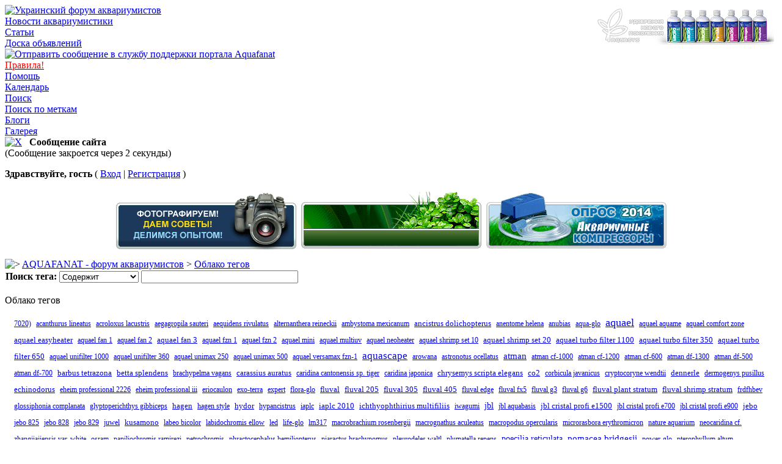

--- FILE ---
content_type: text/html
request_url: http://www.aquafanat.com.ua/forum/index.php?s=8abd9cac07960a0178f02ccfd293f9ab&autocom=tags
body_size: 17678
content:
<!DOCTYPE html PUBLIC "-//W3C//DTD XHTML 1.0 Transitional//EN" "http://www.w3.org/TR/xhtml1/DTD/xhtml1-transitional.dtd"> 
<html xml:lang="en" lang="en" xmlns="http://www.w3.org/1999/xhtml">
<head>
<!-- Google tag (gtag.js) -->
<script async src="https://www.googletagmanager.com/gtag/js?id=G-WHCY4VZ557"></script>
<script>
  window.dataLayer = window.dataLayer || [];
  function gtag(){dataLayer.push(arguments);}
  gtag('js', new Date());

  gtag('config', 'G-WHCY4VZ557');
</script>

<meta http-equiv="content-type" content="text/html; charset=windows-1251" />
<link rel="shortcut icon" href="favicon.ico" />
<title>Облако тегов</title>
<link rel="alternate" type="application/rss+xml" title="AQUAFANAT - форум аквариумистики." href="http://www.aquafanat.com.ua/forum/index.php?act=rssout&amp;id=1" />
<link rel="alternate" type="application/rss+xml" title="AQUAFANAT - доска объявлений." href="http://www.aquafanat.com.ua/forum/index.php?act=rssout&amp;id=2" />
<link rel="alternate" type="application/rss+xml" title="Блоги на портале Aquafanat" href="http://www.aquafanat.com.ua/forum/index.php?act=rssout&amp;id=3" />
 
<style type="text/css" media="all">

@import url(http://www.aquafanat.com.ua/forum/style_images/css_7.css);

</style> 
<link rel="stylesheet" type="text/css" href="style_images/11211284924/folder_js_css/highslide.css" />
<style type="text/css">
<!--
#banners a img {
opacity:0.1; -moz-opacity:0.1; filter:alpha(opacity=10);
}
#banners a:hover img {
opacity:1.0; -moz-opacity:1.0; filter:alpha(opacity=100);
}
-->
</style>
<script type="text/javascript" src="http://ajax.googleapis.com/ajax/libs/jquery/1.7.1/jquery.min.js"></script>
<script>window.jQuery || document.write('<script src="jquery.min.js"><\\\\\\\\/script>')</script>
 
<script type='text/javascript' src='style_images/11211284924/folder_js_skin/highslide/highslide.js'></script>
<script type="text/javascript">
	hs.graphicsDir = 'style_images/11211284924/folder_js_images/highslide/';
	hs.align = 'center';
	hs.transitions = ['expand', 'crossfade'];
	hs.outlineType = 'glossy-dark';
	hs.fadeInOut = true;
	//hs.dimmingOpacity = 0.75;
	
	// Add the controlbar
	if (hs.addSlideshow) hs.addSlideshow({
		//slideshowGroup: 'group1',
		interval: 5000,
		repeat: false,
		useControls: true,
		fixedControls: true,
		overlayOptions: {
			opacity: .6,
			position: 'top center',
			hideOnMouseOut: true
		}
	});
</script>
<script type="text/javascript" src="https://apis.google.com/js/plusone.js">  {lang: 'ru'}</script>
</head> 
<body>
<div id="ipbwrapper">
<!--ipb.javascript.start-->
<script type="text/javascript" src="jscripts/reflection.js"></script>
<script type="text/javascript">
 //<![CDATA[
 var ipb_var_st            = "0";
 var ipb_lang_tpl_q1       = "Введите номер страницы, на которую хотите перейти.";
 var ipb_var_s             = "2bef66f9d752aa30982afc398f169d16";
 var ipb_var_phpext        = "php";
 var ipb_var_base_url      = "http://www.aquafanat.com.ua/forum/index.php?s=2bef66f9d752aa30982afc398f169d16&";
 var ipb_var_image_url     = "http://www.aquafanat.com.ua/forum/style_images/11211284924";
 var ipb_input_f           = "0";
 var ipb_input_t           = "0";
 var ipb_input_p           = "0";
 var ipb_var_cookieid      = "";
 var ipb_var_cookie_domain = ".aquafanat.com.ua";
 var ipb_var_cookie_path   = "/";
 var ipb_md5_check         = "880ea6a14ea49e853634fbdc5015a024";
 var ipb_new_msgs          = 0;
 var use_enhanced_js       = 1;
 var use_charset           = "windows-1251";
 var ipb_myass_chars_lang  = "Вы ввели слишком мало символов для поиска";
 var ajax_load_msg		   = "Загрузка...";
 //]]>
</script>
<script type="text/javascript" src='jscripts/ips_ipsclass.js'></script>
<script type="text/javascript" src='jscripts/ipb_global.js'></script>
<script type="text/javascript" src='jscripts/sns_toggle_visibility.js'></script>
<script type="text/javascript" src='jscripts/ips_menu.js'></script>
<script type="text/javascript" src='http://www.aquafanat.com.ua/forum/style_images/11211284924/folder_js_skin/ips_menu_html.js'></script>
<script type="text/javascript" src='cache/lang_cache/ru/lang_javascript.js'></script>
<!--script type="text/javascript" src="highslide/highslide-with-html.js"></script-->
<script type="text/javascript">
// hs.graphicsDir = 'highslide/graphics/';
// hs.outlineType = 'rounded-white';
// hs.wrapperClassName = 'draggable-header';
</script>
<script type="text/javascript">
//<![CDATA[
var ipsclass = new ipsclass();
ipsclass.init();
ipsclass.settings['do_linked_resize'] = parseInt( "1" );
ipsclass.settings['resize_percent']   = parseInt( "30" );
//]]>
</script>
<!--ipb.javascript.end-->
<div class="borderwrap">
	<div id="logostrip">
        <div style="padding-top: 5px; padding-right: 5px; float: right;"><a href="http://www.aquafanat.com.ua/forum/index.php?s=&showtopic=3983&view=findpost&p=221931"><img src="http://www.aquafanat.com.ua/forum/uploads/1305584324/gallery_1_1_10204.png" alt="Aquasys - удобрения нового поколения" title="Aquasys - удобрения нового поколения" border='0' /></a></div>
        <a href='http://www.aquafanat.com.ua/forum/index.php?s=2bef66f9d752aa30982afc398f169d16&amp;'><!--ipb.logo.start--><img src='http://www.aquafanat.com.ua/forum/style_images/11211284924//logo4.gif' alt='Украинский форум аквариумистов' title='Украинский форум аквариумистов' style='vertical-align:top' border='0' /><!--ipb.logo.end--></a></div>
	<div id="submenu">
		<!--ipb.leftlinks.start-->
		
			<div class='ipb-top-left-link'><a href="http://www.aquafanat.com.ua">Новости аквариумистики</a></div>
		
		 

		<div class='ipb-top-left-link'><a href="http://www.aquafanat.com.ua/pages.html" title="Статьи и обзоры на аквариумную тематику">Статьи</a></div>
                <div class='ipb-top-left-link'><a href="http://www.aquafanat.com.ua/forum/index.php?showforum=165" title="Купить, продать и дать объявление на портале Aquafanat">Доска объявлений</a></div>
                
                <!--IBF.RULES-->
                <!--ipb.leftlinks.end-->
		<!--ipb.rightlinks.start-->
                 <div class='ipb-top-right-link'><a href="http://www.aquafanat.com.ua/contact.html"><img src="http://www.aquafanat.com.ua/forum/style_images/11211284839/blog/email.png" alt="Отправить сообщение в службу поддержки портала Aquafanat" title="Отправить сообщение в службу поддержки портала Aquafanat" width="16" height="13"></a></div>
                 <div class='ipb-top-right-link'><a href="http://www.aquafanat.com.ua/content-view-2.html" title="Правила аквариумного портала Aquafanat"><span style='color:red'>Правила!</span></a></div>
                <div class='ipb-top-right-link'><a href="http://www.aquafanat.com.ua/forum/index.php?s=2bef66f9d752aa30982afc398f169d16&amp;act=Help">Помощь</a></div>
		<div class='ipb-top-right-link'><a href="http://www.aquafanat.com.ua/forum/index.php?s=2bef66f9d752aa30982afc398f169d16&amp;act=calendar">Календарь</a></div>
		<div class='ipb-top-right-link' id="ipb-tl-search"><a href="http://www.aquafanat.com.ua/forum/index.php?s=2bef66f9d752aa30982afc398f169d16&amp;act=Search&amp;f=0">Поиск</a></div>
                <div class='ipb-top-right-link'><a href="http://www.aquafanat.com.ua/forum/index.php?s=2bef66f9d752aa30982afc398f169d16&amp;autocom=tags">Поиск по меткам</a></div><div class='ipb-top-right-link'><a href="http://www.aquafanat.com.ua/forum/index.php?s=2bef66f9d752aa30982afc398f169d16&amp;autocom=blog">Блоги</a></div><div class='ipb-top-right-link'><a href="http://www.aquafanat.com.ua/forum/index.php?s=2bef66f9d752aa30982afc398f169d16&amp;autocom=gallery">Галерея</a></div>
		
		<div class='popupmenu-new' id='ipb-tl-search_menu' style='display:none;width:210px'>
			<form action="http://www.aquafanat.com.ua/forum/index.php?s=2bef66f9d752aa30982afc398f169d16&amp;act=Search&amp;CODE=01" method="post">
				<input type='hidden' name='forums' id='gbl-search-forums' value='all' /> 
				<input type="text" size="20" name="keywords" id='ipb-tl-search-box' />
				<input class="button" type="image" style='border:0px' src="http://www.aquafanat.com.ua/forum/style_images/11211284924/login-button.gif" />
				
			</form>
			<div style='padding:4px'>
				<a href='http://www.aquafanat.com.ua/forum/index.php?s=2bef66f9d752aa30982afc398f169d16&amp;act=Search'>Дополнительные параметры</a>
			</div>
		</div>
		<script type="text/javascript">
			ipsmenu.register( "ipb-tl-search", 'document.getElementById("ipb-tl-search-box").focus();' );
			gbl_check_search_box();
		</script>
		<!--ipb.rightlinks.end-->
	</div>
</div>

<script type="text/javascript" src='jscripts/ips_xmlhttprequest.js'></script>
<script type="text/javascript" src='jscripts/ipb_global_xmlenhanced.js'></script>
<script type="text/javascript" src='jscripts/dom-drag.js'></script>

<script type="text/javascript" src="jscripts/ipb_topic.js"></script>

<script type="text/javascript" src="jscripts/sns_ajax_topic_tip.js"></script>
<script type="text/javascript">
 //<![CDATA[
  ajax_topic_tip_set_onload();
 //]]>
</script>
<div id='get-myassistant' style='display:none;width:606px;text-align:left;'>
<div class="borderwrap">
 <div class='maintitle' id='myass-drag' title='Нажмите и задержите для перемещения этого окна'>
  <div style='float:right'><a href='#' onclick='document.getElementById("get-myassistant").style.display="none"' title='Закрыть окно'>[X]</a></div>
  <div>Помощник</div>
 </div>
 <div id='myass-content' style='overflow-x:auto;'></div>
 </div>
</div>
<!-- Loading Layer -->
<div id='loading-layer' style='display:none'>
	<div id='loading-layer-shadow'>
	   <div id='loading-layer-inner'>
	 	<img src='http://www.aquafanat.com.ua/forum/style_images/11211284924/loading_anim.gif' border='0' alt='Загрузка. Пожалуйста, подождите...' />
		<span style='font-weight:bold' id='loading-layer-text'>Загрузка. Пожалуйста, подождите...</span>
	    </div>
	</div>
</div>
<!-- / Loading Layer -->
<script type="text/javascript" src='jscripts/ipb_awards_xmlenhanced.js'></script>
<div id='get-awards' style='display:none;width:600px;text-align:left;position:absolute;top:0px;left:0px'>
<div class="borderwrap">
 <div class='maintitle' id='awards-drag' title=''>
  <div style='float:right'><a href='#' onclick='hide_awards()'>[X]</a></div>
  <div>Награды</div>
 </div>
 <div id='awards-content' style='overflow-x:auto;'></div>
 </div>
</div>
<!-- Msg Layer -->
<div id='ipd-msg-wrapper'>
	<div id='ipd-msg-title'>
		<a href='#' onclick='document.getElementById("ipd-msg-wrapper").style.display="none"; return false;'><img src='http://www.aquafanat.com.ua/forum/style_images/11211284924/close.png' alt='X' title='Close Window' class='ipd' /></a> &nbsp; <strong>Сообщение сайта</strong>
	</div>
	<div id='ipd-msg-inner'><span style='font-weight:bold' id='ipd-msg-text'></span><div class='pp-tiny-text'>(Сообщение закроется через 2 секунды)</div></div>
</div>
<!-- Msg Layer -->

<!-- / End board header -->

<div id="userlinksguest">
	<p class="pcen"><b>Здравствуйте, гость</b> ( <a href="http://www.aquafanat.com.ua/forum/index.php?s=2bef66f9d752aa30982afc398f169d16&amp;act=Login&amp;CODE=00">Вход</a> | <a href="http://www.aquafanat.com.ua/forum/index.php?s=2bef66f9d752aa30982afc398f169d16&amp;act=Reg&amp;CODE=00">Регистрация</a> )




         
</p>
</div>
<!--GFMESSAGE-->
<table  border=0 align='center' style='margin-bottom:0.5em'><tr><td align=center><a href=http://www.aquafanat.com.ua/forum/index.php?showtopic=44856 target=_top title=" "><img src=iUshki/img/44856.gif width=299 height=100 alt=" " border=0></a><br></td><td align=center><a href=http://www.aquafanat.com.ua/forum/index.php?showtopic=54130 target=_top title=" "><img src=iUshki/img/54130.gif width=299 height=100 alt=" " border=0></a><br></td><td align=center><a href=http://www.aquafanat.com.ua/forum/index.php?showtopic=54128 target=_top title=" "><img src=iUshki/img/54128.gif width=299 height=100 alt=" " border=0></a><br></td></tr></table>
<div id="navstrip"><img src='http://www.aquafanat.com.ua/forum/style_images/11211284924/nav.gif' border='0'  alt='&gt;' />&nbsp;<a href='http://www.aquafanat.com.ua/forum/index.php?s=2bef66f9d752aa30982afc398f169d16&amp;act=idx'>AQUAFANAT - форум аквариумистов</a>&nbsp;&gt;&nbsp;<a href="http://www.aquafanat.com.ua/forum/index.php?s=2bef66f9d752aa30982afc398f169d16&amp;autocom=tags">Облако тегов</a></div>

<!--IBF.NEWPMBOX-->
<table cellspacing="0" class="newslink">
	<tr>
		<td align="right" valign="middle">
<form action="http://www.aquafanat.com.ua/forum/index.php?s=2bef66f9d752aa30982afc398f169d16&amp;autocom=tags&amp;CODE=05" method="POST" name="tag_search">
<b>Поиск тега:</b>&nbsp;<select name="s_mode">
	<option value="1" selected>Содержит</option>
	<option value="2">Начинается с</option>
	<option value="3">Заканчивается на</option>
	<option value="4">Точное имя тега</option>
</select>&nbsp;<input type="text" name="s_words" size="30" maxinput='5'/>&nbsp;<input class="button" type="image" src="style_images/11211284924/login-button.gif" />
		</td>
	</tr>
</table><br />
<div class='borderwrap'><div class='maintitle'>Облако тегов</div>
<div class="row1" style="margin-left:auto;margin-right:auto;padding:15px;line-height: 25px;" align="centre"> 

<a href="http://www.aquafanat.com.ua/forum/index.php?s=2bef66f9d752aa30982afc398f169d16&amp;autocom=tags&CODE=04&amp;tag=7020%29" style="font-size:12px" title=" 1 тегов связано с 7020)">7020)</a>&nbsp;

<a href="http://www.aquafanat.com.ua/forum/index.php?s=2bef66f9d752aa30982afc398f169d16&amp;autocom=tags&CODE=04&amp;tag=acanthurus%20lineatus" style="font-size:12px" title=" 1 тегов связано с acanthurus lineatus">acanthurus lineatus</a>&nbsp;

<a href="http://www.aquafanat.com.ua/forum/index.php?s=2bef66f9d752aa30982afc398f169d16&amp;autocom=tags&CODE=04&amp;tag=acroloxus%20lacustris" style="font-size:12px" title=" 2 тегов связано с acroloxus lacustris">acroloxus lacustris</a>&nbsp;

<a href="http://www.aquafanat.com.ua/forum/index.php?s=2bef66f9d752aa30982afc398f169d16&amp;autocom=tags&CODE=04&amp;tag=aegagropila%20sauteri" style="font-size:12px" title=" 2 тегов связано с aegagropila sauteri">aegagropila sauteri</a>&nbsp;

<a href="http://www.aquafanat.com.ua/forum/index.php?s=2bef66f9d752aa30982afc398f169d16&amp;autocom=tags&CODE=04&amp;tag=aequidens%20rivulatus" style="font-size:12px" title=" 1 тегов связано с aequidens rivulatus">aequidens rivulatus</a>&nbsp;

<a href="http://www.aquafanat.com.ua/forum/index.php?s=2bef66f9d752aa30982afc398f169d16&amp;autocom=tags&CODE=04&amp;tag=alternanthera%20reineckii" style="font-size:12px" title=" 2 тегов связано с alternanthera reineckii">alternanthera reineckii</a>&nbsp;

<a href="http://www.aquafanat.com.ua/forum/index.php?s=2bef66f9d752aa30982afc398f169d16&amp;autocom=tags&CODE=04&amp;tag=ambystoma%20mexicanum" style="font-size:12px" title=" 1 тегов связано с ambystoma mexicanum">ambystoma mexicanum</a>&nbsp;

<a href="http://www.aquafanat.com.ua/forum/index.php?s=2bef66f9d752aa30982afc398f169d16&amp;autocom=tags&CODE=04&amp;tag=ancistrus%20dolichopterus" style="font-size:13px" title=" 6 тегов связано с ancistrus dolichopterus">ancistrus dolichopterus</a>&nbsp;

<a href="http://www.aquafanat.com.ua/forum/index.php?s=2bef66f9d752aa30982afc398f169d16&amp;autocom=tags&CODE=04&amp;tag=anentome%20helena" style="font-size:12px" title=" 1 тегов связано с anentome helena">anentome helena</a>&nbsp;

<a href="http://www.aquafanat.com.ua/forum/index.php?s=2bef66f9d752aa30982afc398f169d16&amp;autocom=tags&CODE=04&amp;tag=anubias" style="font-size:12px" title=" 2 тегов связано с anubias">anubias</a>&nbsp;

<a href="http://www.aquafanat.com.ua/forum/index.php?s=2bef66f9d752aa30982afc398f169d16&amp;autocom=tags&CODE=04&amp;tag=aqua-glo" style="font-size:12px" title=" 2 тегов связано с aqua-glo">aqua-glo</a>&nbsp;

<a href="http://www.aquafanat.com.ua/forum/index.php?s=2bef66f9d752aa30982afc398f169d16&amp;autocom=tags&CODE=04&amp;tag=aquael" style="font-size:18px" title=" 26 тегов связано с aquael">aquael</a>&nbsp;

<a href="http://www.aquafanat.com.ua/forum/index.php?s=2bef66f9d752aa30982afc398f169d16&amp;autocom=tags&CODE=04&amp;tag=aquael%20aquame" style="font-size:12px" title=" 1 тегов связано с aquael aquame">aquael aquame</a>&nbsp;

<a href="http://www.aquafanat.com.ua/forum/index.php?s=2bef66f9d752aa30982afc398f169d16&amp;autocom=tags&CODE=04&amp;tag=aquael%20comfort%20zone" style="font-size:12px" title=" 2 тегов связано с aquael comfort zone">aquael comfort zone</a>&nbsp;

<a href="http://www.aquafanat.com.ua/forum/index.php?s=2bef66f9d752aa30982afc398f169d16&amp;autocom=tags&CODE=04&amp;tag=aquael%20easyheater" style="font-size:13px" title=" 3 тегов связано с aquael easyheater">aquael easyheater</a>&nbsp;

<a href="http://www.aquafanat.com.ua/forum/index.php?s=2bef66f9d752aa30982afc398f169d16&amp;autocom=tags&CODE=04&amp;tag=aquael%20fan%201" style="font-size:12px" title=" 2 тегов связано с aquael fan 1">aquael fan 1</a>&nbsp;

<a href="http://www.aquafanat.com.ua/forum/index.php?s=2bef66f9d752aa30982afc398f169d16&amp;autocom=tags&CODE=04&amp;tag=aquael%20fan%202" style="font-size:12px" title=" 2 тегов связано с aquael fan 2">aquael fan 2</a>&nbsp;

<a href="http://www.aquafanat.com.ua/forum/index.php?s=2bef66f9d752aa30982afc398f169d16&amp;autocom=tags&CODE=04&amp;tag=aquael%20fan%203" style="font-size:13px" title=" 3 тегов связано с aquael fan 3">aquael fan 3</a>&nbsp;

<a href="http://www.aquafanat.com.ua/forum/index.php?s=2bef66f9d752aa30982afc398f169d16&amp;autocom=tags&CODE=04&amp;tag=aquael%20fzn%201" style="font-size:12px" title=" 2 тегов связано с aquael fzn 1">aquael fzn 1</a>&nbsp;

<a href="http://www.aquafanat.com.ua/forum/index.php?s=2bef66f9d752aa30982afc398f169d16&amp;autocom=tags&CODE=04&amp;tag=aquael%20fzn%202" style="font-size:12px" title=" 2 тегов связано с aquael fzn 2">aquael fzn 2</a>&nbsp;

<a href="http://www.aquafanat.com.ua/forum/index.php?s=2bef66f9d752aa30982afc398f169d16&amp;autocom=tags&CODE=04&amp;tag=aquael%20mini" style="font-size:12px" title=" 1 тегов связано с aquael mini">aquael mini</a>&nbsp;

<a href="http://www.aquafanat.com.ua/forum/index.php?s=2bef66f9d752aa30982afc398f169d16&amp;autocom=tags&CODE=04&amp;tag=aquael%20multiuv" style="font-size:12px" title=" 1 тегов связано с aquael multiuv">aquael multiuv</a>&nbsp;

<a href="http://www.aquafanat.com.ua/forum/index.php?s=2bef66f9d752aa30982afc398f169d16&amp;autocom=tags&CODE=04&amp;tag=aquael%20neoheater" style="font-size:12px" title=" 1 тегов связано с aquael neoheater">aquael neoheater</a>&nbsp;

<a href="http://www.aquafanat.com.ua/forum/index.php?s=2bef66f9d752aa30982afc398f169d16&amp;autocom=tags&CODE=04&amp;tag=aquael%20shrimp%20set%2010" style="font-size:12px" title=" 1 тегов связано с aquael shrimp set 10">aquael shrimp set 10</a>&nbsp;

<a href="http://www.aquafanat.com.ua/forum/index.php?s=2bef66f9d752aa30982afc398f169d16&amp;autocom=tags&CODE=04&amp;tag=aquael%20shrimp%20set%2020" style="font-size:13px" title=" 3 тегов связано с aquael shrimp set 20">aquael shrimp set 20</a>&nbsp;

<a href="http://www.aquafanat.com.ua/forum/index.php?s=2bef66f9d752aa30982afc398f169d16&amp;autocom=tags&CODE=04&amp;tag=aquael%20turbo%20filter%201100" style="font-size:13px" title=" 3 тегов связано с aquael turbo filter 1100">aquael turbo filter 1100</a>&nbsp;

<a href="http://www.aquafanat.com.ua/forum/index.php?s=2bef66f9d752aa30982afc398f169d16&amp;autocom=tags&CODE=04&amp;tag=aquael%20turbo%20filter%20350" style="font-size:13px" title=" 4 тегов связано с aquael turbo filter 350">aquael turbo filter 350</a>&nbsp;

<a href="http://www.aquafanat.com.ua/forum/index.php?s=2bef66f9d752aa30982afc398f169d16&amp;autocom=tags&CODE=04&amp;tag=aquael%20turbo%20filter%20650" style="font-size:13px" title=" 5 тегов связано с aquael turbo filter 650">aquael turbo filter 650</a>&nbsp;

<a href="http://www.aquafanat.com.ua/forum/index.php?s=2bef66f9d752aa30982afc398f169d16&amp;autocom=tags&CODE=04&amp;tag=aquael%20unifilter%201000" style="font-size:12px" title=" 1 тегов связано с aquael unifilter 1000">aquael unifilter 1000</a>&nbsp;

<a href="http://www.aquafanat.com.ua/forum/index.php?s=2bef66f9d752aa30982afc398f169d16&amp;autocom=tags&CODE=04&amp;tag=aquael%20unifilter%20360" style="font-size:12px" title=" 1 тегов связано с aquael unifilter 360">aquael unifilter 360</a>&nbsp;

<a href="http://www.aquafanat.com.ua/forum/index.php?s=2bef66f9d752aa30982afc398f169d16&amp;autocom=tags&CODE=04&amp;tag=aquael%20unimax%20250" style="font-size:12px" title=" 1 тегов связано с aquael unimax 250">aquael unimax 250</a>&nbsp;

<a href="http://www.aquafanat.com.ua/forum/index.php?s=2bef66f9d752aa30982afc398f169d16&amp;autocom=tags&CODE=04&amp;tag=aquael%20unimax%20500" style="font-size:12px" title=" 1 тегов связано с aquael unimax 500">aquael unimax 500</a>&nbsp;

<a href="http://www.aquafanat.com.ua/forum/index.php?s=2bef66f9d752aa30982afc398f169d16&amp;autocom=tags&CODE=04&amp;tag=aquael%20versamax%20fzn-1" style="font-size:12px" title=" 1 тегов связано с aquael versamax fzn-1">aquael versamax fzn-1</a>&nbsp;

<a href="http://www.aquafanat.com.ua/forum/index.php?s=2bef66f9d752aa30982afc398f169d16&amp;autocom=tags&CODE=04&amp;tag=aquascape" style="font-size:17px" title=" 22 тегов связано с aquascape">aquascape</a>&nbsp;

<a href="http://www.aquafanat.com.ua/forum/index.php?s=2bef66f9d752aa30982afc398f169d16&amp;autocom=tags&CODE=04&amp;tag=arowana" style="font-size:12px" title=" 2 тегов связано с arowana">arowana</a>&nbsp;

<a href="http://www.aquafanat.com.ua/forum/index.php?s=2bef66f9d752aa30982afc398f169d16&amp;autocom=tags&CODE=04&amp;tag=astronotus%20ocellatus" style="font-size:12px" title=" 2 тегов связано с astronotus ocellatus">astronotus ocellatus</a>&nbsp;

<a href="http://www.aquafanat.com.ua/forum/index.php?s=2bef66f9d752aa30982afc398f169d16&amp;autocom=tags&CODE=04&amp;tag=atman" style="font-size:15px" title=" 14 тегов связано с atman">atman</a>&nbsp;

<a href="http://www.aquafanat.com.ua/forum/index.php?s=2bef66f9d752aa30982afc398f169d16&amp;autocom=tags&CODE=04&amp;tag=atman%20cf-1000" style="font-size:12px" title=" 1 тегов связано с atman cf-1000">atman cf-1000</a>&nbsp;

<a href="http://www.aquafanat.com.ua/forum/index.php?s=2bef66f9d752aa30982afc398f169d16&amp;autocom=tags&CODE=04&amp;tag=atman%20cf-1200" style="font-size:12px" title=" 2 тегов связано с atman cf-1200">atman cf-1200</a>&nbsp;

<a href="http://www.aquafanat.com.ua/forum/index.php?s=2bef66f9d752aa30982afc398f169d16&amp;autocom=tags&CODE=04&amp;tag=atman%20cf-600" style="font-size:12px" title=" 2 тегов связано с atman cf-600">atman cf-600</a>&nbsp;

<a href="http://www.aquafanat.com.ua/forum/index.php?s=2bef66f9d752aa30982afc398f169d16&amp;autocom=tags&CODE=04&amp;tag=atman%20df-1300" style="font-size:12px" title=" 2 тегов связано с atman df-1300">atman df-1300</a>&nbsp;

<a href="http://www.aquafanat.com.ua/forum/index.php?s=2bef66f9d752aa30982afc398f169d16&amp;autocom=tags&CODE=04&amp;tag=atman%20df-500" style="font-size:12px" title=" 2 тегов связано с atman df-500">atman df-500</a>&nbsp;

<a href="http://www.aquafanat.com.ua/forum/index.php?s=2bef66f9d752aa30982afc398f169d16&amp;autocom=tags&CODE=04&amp;tag=atman%20df-700" style="font-size:12px" title=" 1 тегов связано с atman df-700">atman df-700</a>&nbsp;

<a href="http://www.aquafanat.com.ua/forum/index.php?s=2bef66f9d752aa30982afc398f169d16&amp;autocom=tags&CODE=04&amp;tag=barbus%20tetrazona" style="font-size:13px" title=" 3 тегов связано с barbus tetrazona">barbus tetrazona</a>&nbsp;

<a href="http://www.aquafanat.com.ua/forum/index.php?s=2bef66f9d752aa30982afc398f169d16&amp;autocom=tags&CODE=04&amp;tag=betta%20splendens" style="font-size:13px" title=" 3 тегов связано с betta splendens">betta splendens</a>&nbsp;

<a href="http://www.aquafanat.com.ua/forum/index.php?s=2bef66f9d752aa30982afc398f169d16&amp;autocom=tags&CODE=04&amp;tag=brachypelma%20vagans" style="font-size:12px" title=" 1 тегов связано с brachypelma vagans">brachypelma vagans</a>&nbsp;

<a href="http://www.aquafanat.com.ua/forum/index.php?s=2bef66f9d752aa30982afc398f169d16&amp;autocom=tags&CODE=04&amp;tag=carassius%20auratus" style="font-size:13px" title=" 3 тегов связано с carassius auratus">carassius auratus</a>&nbsp;

<a href="http://www.aquafanat.com.ua/forum/index.php?s=2bef66f9d752aa30982afc398f169d16&amp;autocom=tags&CODE=04&amp;tag=caridina%20cantonensis%20sp.%20tiger" style="font-size:12px" title=" 2 тегов связано с caridina cantonensis sp. tiger">caridina cantonensis sp. tiger</a>&nbsp;

<a href="http://www.aquafanat.com.ua/forum/index.php?s=2bef66f9d752aa30982afc398f169d16&amp;autocom=tags&CODE=04&amp;tag=caridina%20japonica" style="font-size:12px" title=" 2 тегов связано с caridina japonica">caridina japonica</a>&nbsp;

<a href="http://www.aquafanat.com.ua/forum/index.php?s=2bef66f9d752aa30982afc398f169d16&amp;autocom=tags&CODE=04&amp;tag=chrysemys%20scripta%20elegans" style="font-size:13px" title=" 3 тегов связано с chrysemys scripta elegans">chrysemys scripta elegans</a>&nbsp;

<a href="http://www.aquafanat.com.ua/forum/index.php?s=2bef66f9d752aa30982afc398f169d16&amp;autocom=tags&CODE=04&amp;tag=co2" style="font-size:13px" title=" 3 тегов связано с co2">co2</a>&nbsp;

<a href="http://www.aquafanat.com.ua/forum/index.php?s=2bef66f9d752aa30982afc398f169d16&amp;autocom=tags&CODE=04&amp;tag=corbicula%20javanicus" style="font-size:12px" title=" 2 тегов связано с corbicula javanicus">corbicula javanicus</a>&nbsp;

<a href="http://www.aquafanat.com.ua/forum/index.php?s=2bef66f9d752aa30982afc398f169d16&amp;autocom=tags&CODE=04&amp;tag=cryptocoryne%20wendtii" style="font-size:12px" title=" 1 тегов связано с cryptocoryne wendtii">cryptocoryne wendtii</a>&nbsp;

<a href="http://www.aquafanat.com.ua/forum/index.php?s=2bef66f9d752aa30982afc398f169d16&amp;autocom=tags&CODE=04&amp;tag=dennerle" style="font-size:13px" title=" 5 тегов связано с dennerle">dennerle</a>&nbsp;

<a href="http://www.aquafanat.com.ua/forum/index.php?s=2bef66f9d752aa30982afc398f169d16&amp;autocom=tags&CODE=04&amp;tag=dermogenys%20pusillus" style="font-size:12px" title=" 1 тегов связано с dermogenys pusillus">dermogenys pusillus</a>&nbsp;

<a href="http://www.aquafanat.com.ua/forum/index.php?s=2bef66f9d752aa30982afc398f169d16&amp;autocom=tags&CODE=04&amp;tag=echinodorus" style="font-size:13px" title=" 3 тегов связано с echinodorus">echinodorus</a>&nbsp;

<a href="http://www.aquafanat.com.ua/forum/index.php?s=2bef66f9d752aa30982afc398f169d16&amp;autocom=tags&CODE=04&amp;tag=eheim%20professional%202226" style="font-size:12px" title=" 1 тегов связано с eheim professional 2226">eheim professional 2226</a>&nbsp;

<a href="http://www.aquafanat.com.ua/forum/index.php?s=2bef66f9d752aa30982afc398f169d16&amp;autocom=tags&CODE=04&amp;tag=eheim%20professional%20iii" style="font-size:12px" title=" 1 тегов связано с eheim professional iii">eheim professional iii</a>&nbsp;

<a href="http://www.aquafanat.com.ua/forum/index.php?s=2bef66f9d752aa30982afc398f169d16&amp;autocom=tags&CODE=04&amp;tag=eriocaulon" style="font-size:12px" title=" 1 тегов связано с eriocaulon">eriocaulon</a>&nbsp;

<a href="http://www.aquafanat.com.ua/forum/index.php?s=2bef66f9d752aa30982afc398f169d16&amp;autocom=tags&CODE=04&amp;tag=exo-terra" style="font-size:12px" title=" 1 тегов связано с exo-terra">exo-terra</a>&nbsp;

<a href="http://www.aquafanat.com.ua/forum/index.php?s=2bef66f9d752aa30982afc398f169d16&amp;autocom=tags&CODE=04&amp;tag=expert" style="font-size:12px" title=" 1 тегов связано с expert">expert</a>&nbsp;

<a href="http://www.aquafanat.com.ua/forum/index.php?s=2bef66f9d752aa30982afc398f169d16&amp;autocom=tags&CODE=04&amp;tag=flora-glo" style="font-size:12px" title=" 2 тегов связано с flora-glo">flora-glo</a>&nbsp;

<a href="http://www.aquafanat.com.ua/forum/index.php?s=2bef66f9d752aa30982afc398f169d16&amp;autocom=tags&CODE=04&amp;tag=fluval" style="font-size:13px" title=" 5 тегов связано с fluval">fluval</a>&nbsp;

<a href="http://www.aquafanat.com.ua/forum/index.php?s=2bef66f9d752aa30982afc398f169d16&amp;autocom=tags&CODE=04&amp;tag=fluval%20205" style="font-size:13px" title=" 3 тегов связано с fluval 205">fluval 205</a>&nbsp;

<a href="http://www.aquafanat.com.ua/forum/index.php?s=2bef66f9d752aa30982afc398f169d16&amp;autocom=tags&CODE=04&amp;tag=fluval%20305" style="font-size:13px" title=" 4 тегов связано с fluval 305">fluval 305</a>&nbsp;

<a href="http://www.aquafanat.com.ua/forum/index.php?s=2bef66f9d752aa30982afc398f169d16&amp;autocom=tags&CODE=04&amp;tag=fluval%20405" style="font-size:13px" title=" 3 тегов связано с fluval 405">fluval 405</a>&nbsp;

<a href="http://www.aquafanat.com.ua/forum/index.php?s=2bef66f9d752aa30982afc398f169d16&amp;autocom=tags&CODE=04&amp;tag=fluval%20edge" style="font-size:12px" title=" 1 тегов связано с fluval edge">fluval edge</a>&nbsp;

<a href="http://www.aquafanat.com.ua/forum/index.php?s=2bef66f9d752aa30982afc398f169d16&amp;autocom=tags&CODE=04&amp;tag=fluval%20fx5" style="font-size:12px" title=" 1 тегов связано с fluval fx5">fluval fx5</a>&nbsp;

<a href="http://www.aquafanat.com.ua/forum/index.php?s=2bef66f9d752aa30982afc398f169d16&amp;autocom=tags&CODE=04&amp;tag=fluval%20g3" style="font-size:12px" title=" 2 тегов связано с fluval g3">fluval g3</a>&nbsp;

<a href="http://www.aquafanat.com.ua/forum/index.php?s=2bef66f9d752aa30982afc398f169d16&amp;autocom=tags&CODE=04&amp;tag=fluval%20g6" style="font-size:12px" title=" 2 тегов связано с fluval g6">fluval g6</a>&nbsp;

<a href="http://www.aquafanat.com.ua/forum/index.php?s=2bef66f9d752aa30982afc398f169d16&amp;autocom=tags&CODE=04&amp;tag=fluval%20plant%20stratum" style="font-size:13px" title=" 5 тегов связано с fluval plant stratum">fluval plant stratum</a>&nbsp;

<a href="http://www.aquafanat.com.ua/forum/index.php?s=2bef66f9d752aa30982afc398f169d16&amp;autocom=tags&CODE=04&amp;tag=fluval%20shrimp%20stratum" style="font-size:13px" title=" 6 тегов связано с fluval shrimp stratum">fluval shrimp stratum</a>&nbsp;

<a href="http://www.aquafanat.com.ua/forum/index.php?s=2bef66f9d752aa30982afc398f169d16&amp;autocom=tags&CODE=04&amp;tag=frdfhbev" style="font-size:12px" title=" 1 тегов связано с frdfhbev">frdfhbev</a>&nbsp;

<a href="http://www.aquafanat.com.ua/forum/index.php?s=2bef66f9d752aa30982afc398f169d16&amp;autocom=tags&CODE=04&amp;tag=glossiphonia%20complanata" style="font-size:12px" title=" 1 тегов связано с glossiphonia complanata">glossiphonia complanata</a>&nbsp;

<a href="http://www.aquafanat.com.ua/forum/index.php?s=2bef66f9d752aa30982afc398f169d16&amp;autocom=tags&CODE=04&amp;tag=glyptoperichthys%20gibbiceps" style="font-size:12px" title=" 2 тегов связано с glyptoperichthys gibbiceps">glyptoperichthys gibbiceps</a>&nbsp;

<a href="http://www.aquafanat.com.ua/forum/index.php?s=2bef66f9d752aa30982afc398f169d16&amp;autocom=tags&CODE=04&amp;tag=hagen" style="font-size:13px" title=" 5 тегов связано с hagen">hagen</a>&nbsp;

<a href="http://www.aquafanat.com.ua/forum/index.php?s=2bef66f9d752aa30982afc398f169d16&amp;autocom=tags&CODE=04&amp;tag=hagen%20style" style="font-size:12px" title=" 1 тегов связано с hagen style">hagen style</a>&nbsp;

<a href="http://www.aquafanat.com.ua/forum/index.php?s=2bef66f9d752aa30982afc398f169d16&amp;autocom=tags&CODE=04&amp;tag=hydor" style="font-size:13px" title=" 6 тегов связано с hydor">hydor</a>&nbsp;

<a href="http://www.aquafanat.com.ua/forum/index.php?s=2bef66f9d752aa30982afc398f169d16&amp;autocom=tags&CODE=04&amp;tag=hypancistrus" style="font-size:12px" title=" 2 тегов связано с hypancistrus">hypancistrus</a>&nbsp;

<a href="http://www.aquafanat.com.ua/forum/index.php?s=2bef66f9d752aa30982afc398f169d16&amp;autocom=tags&CODE=04&amp;tag=iaplc" style="font-size:12px" title=" 2 тегов связано с iaplc">iaplc</a>&nbsp;

<a href="http://www.aquafanat.com.ua/forum/index.php?s=2bef66f9d752aa30982afc398f169d16&amp;autocom=tags&CODE=04&amp;tag=iaplc%202010" style="font-size:13px" title=" 3 тегов связано с iaplc 2010">iaplc 2010</a>&nbsp;

<a href="http://www.aquafanat.com.ua/forum/index.php?s=2bef66f9d752aa30982afc398f169d16&amp;autocom=tags&CODE=04&amp;tag=ichthyophthirius%20multifiliis" style="font-size:13px" title=" 6 тегов связано с ichthyophthirius multifiliis">ichthyophthirius multifiliis</a>&nbsp;

<a href="http://www.aquafanat.com.ua/forum/index.php?s=2bef66f9d752aa30982afc398f169d16&amp;autocom=tags&CODE=04&amp;tag=iwagumi" style="font-size:12px" title=" 2 тегов связано с iwagumi">iwagumi</a>&nbsp;

<a href="http://www.aquafanat.com.ua/forum/index.php?s=2bef66f9d752aa30982afc398f169d16&amp;autocom=tags&CODE=04&amp;tag=jbl" style="font-size:14px" title=" 7 тегов связано с jbl">jbl</a>&nbsp;

<a href="http://www.aquafanat.com.ua/forum/index.php?s=2bef66f9d752aa30982afc398f169d16&amp;autocom=tags&CODE=04&amp;tag=jbl%20aquabasis" style="font-size:12px" title=" 1 тегов связано с jbl aquabasis">jbl aquabasis</a>&nbsp;

<a href="http://www.aquafanat.com.ua/forum/index.php?s=2bef66f9d752aa30982afc398f169d16&amp;autocom=tags&CODE=04&amp;tag=jbl%20cristal%20profi%20e1500" style="font-size:13px" title=" 3 тегов связано с jbl cristal profi e1500">jbl cristal profi e1500</a>&nbsp;

<a href="http://www.aquafanat.com.ua/forum/index.php?s=2bef66f9d752aa30982afc398f169d16&amp;autocom=tags&CODE=04&amp;tag=jbl%20cristal%20profi%20e700" style="font-size:12px" title=" 1 тегов связано с jbl cristal profi e700">jbl cristal profi e700</a>&nbsp;

<a href="http://www.aquafanat.com.ua/forum/index.php?s=2bef66f9d752aa30982afc398f169d16&amp;autocom=tags&CODE=04&amp;tag=jbl%20cristal%20profi%20e900" style="font-size:12px" title=" 1 тегов связано с jbl cristal profi e900">jbl cristal profi e900</a>&nbsp;

<a href="http://www.aquafanat.com.ua/forum/index.php?s=2bef66f9d752aa30982afc398f169d16&amp;autocom=tags&CODE=04&amp;tag=jebo" style="font-size:13px" title=" 3 тегов связано с jebo">jebo</a>&nbsp;

<a href="http://www.aquafanat.com.ua/forum/index.php?s=2bef66f9d752aa30982afc398f169d16&amp;autocom=tags&CODE=04&amp;tag=jebo%20825" style="font-size:12px" title=" 2 тегов связано с jebo 825">jebo 825</a>&nbsp;

<a href="http://www.aquafanat.com.ua/forum/index.php?s=2bef66f9d752aa30982afc398f169d16&amp;autocom=tags&CODE=04&amp;tag=jebo%20828" style="font-size:12px" title=" 2 тегов связано с jebo 828">jebo 828</a>&nbsp;

<a href="http://www.aquafanat.com.ua/forum/index.php?s=2bef66f9d752aa30982afc398f169d16&amp;autocom=tags&CODE=04&amp;tag=jebo%20829" style="font-size:12px" title=" 1 тегов связано с jebo 829">jebo 829</a>&nbsp;

<a href="http://www.aquafanat.com.ua/forum/index.php?s=2bef66f9d752aa30982afc398f169d16&amp;autocom=tags&CODE=04&amp;tag=juwel" style="font-size:12px" title=" 2 тегов связано с juwel">juwel</a>&nbsp;

<a href="http://www.aquafanat.com.ua/forum/index.php?s=2bef66f9d752aa30982afc398f169d16&amp;autocom=tags&CODE=04&amp;tag=kusamono" style="font-size:13px" title=" 6 тегов связано с kusamono">kusamono</a>&nbsp;

<a href="http://www.aquafanat.com.ua/forum/index.php?s=2bef66f9d752aa30982afc398f169d16&amp;autocom=tags&CODE=04&amp;tag=labeo%20bicolor" style="font-size:12px" title=" 2 тегов связано с labeo bicolor">labeo bicolor</a>&nbsp;

<a href="http://www.aquafanat.com.ua/forum/index.php?s=2bef66f9d752aa30982afc398f169d16&amp;autocom=tags&CODE=04&amp;tag=labidochromis%20ellow" style="font-size:12px" title=" 1 тегов связано с labidochromis ellow">labidochromis ellow</a>&nbsp;

<a href="http://www.aquafanat.com.ua/forum/index.php?s=2bef66f9d752aa30982afc398f169d16&amp;autocom=tags&CODE=04&amp;tag=led" style="font-size:12px" title=" 2 тегов связано с led">led</a>&nbsp;

<a href="http://www.aquafanat.com.ua/forum/index.php?s=2bef66f9d752aa30982afc398f169d16&amp;autocom=tags&CODE=04&amp;tag=life-glo" style="font-size:12px" title=" 2 тегов связано с life-glo">life-glo</a>&nbsp;

<a href="http://www.aquafanat.com.ua/forum/index.php?s=2bef66f9d752aa30982afc398f169d16&amp;autocom=tags&CODE=04&amp;tag=lm317" style="font-size:12px" title=" 1 тегов связано с lm317">lm317</a>&nbsp;

<a href="http://www.aquafanat.com.ua/forum/index.php?s=2bef66f9d752aa30982afc398f169d16&amp;autocom=tags&CODE=04&amp;tag=macrobrachium%20rosenbergii" style="font-size:12px" title=" 1 тегов связано с macrobrachium rosenbergii">macrobrachium rosenbergii</a>&nbsp;

<a href="http://www.aquafanat.com.ua/forum/index.php?s=2bef66f9d752aa30982afc398f169d16&amp;autocom=tags&CODE=04&amp;tag=macrognathus%20aculeatus" style="font-size:12px" title=" 2 тегов связано с macrognathus aculeatus">macrognathus aculeatus</a>&nbsp;

<a href="http://www.aquafanat.com.ua/forum/index.php?s=2bef66f9d752aa30982afc398f169d16&amp;autocom=tags&CODE=04&amp;tag=macropodus%20opercularis" style="font-size:12px" title=" 1 тегов связано с macropodus opercularis">macropodus opercularis</a>&nbsp;

<a href="http://www.aquafanat.com.ua/forum/index.php?s=2bef66f9d752aa30982afc398f169d16&amp;autocom=tags&CODE=04&amp;tag=microrasbora%20erythromicron" style="font-size:12px" title=" 1 тегов связано с microrasbora erythromicron">microrasbora erythromicron</a>&nbsp;

<a href="http://www.aquafanat.com.ua/forum/index.php?s=2bef66f9d752aa30982afc398f169d16&amp;autocom=tags&CODE=04&amp;tag=nature%20aquarium" style="font-size:12px" title=" 1 тегов связано с nature aquarium">nature aquarium</a>&nbsp;

<a href="http://www.aquafanat.com.ua/forum/index.php?s=2bef66f9d752aa30982afc398f169d16&amp;autocom=tags&CODE=04&amp;tag=neocaridina%20cf.%20zhangjiajiensis%20var.%20white" style="font-size:12px" title=" 1 тегов связано с neocaridina cf. zhangjiajiensis var. white">neocaridina cf. zhangjiajiensis var. white</a>&nbsp;

<a href="http://www.aquafanat.com.ua/forum/index.php?s=2bef66f9d752aa30982afc398f169d16&amp;autocom=tags&CODE=04&amp;tag=osram" style="font-size:12px" title=" 2 тегов связано с osram">osram</a>&nbsp;

<a href="http://www.aquafanat.com.ua/forum/index.php?s=2bef66f9d752aa30982afc398f169d16&amp;autocom=tags&CODE=04&amp;tag=papiliochromis%20ramirezi" style="font-size:12px" title=" 1 тегов связано с papiliochromis ramirezi">papiliochromis ramirezi</a>&nbsp;

<a href="http://www.aquafanat.com.ua/forum/index.php?s=2bef66f9d752aa30982afc398f169d16&amp;autocom=tags&CODE=04&amp;tag=petrochromis" style="font-size:12px" title=" 1 тегов связано с petrochromis">petrochromis</a>&nbsp;

<a href="http://www.aquafanat.com.ua/forum/index.php?s=2bef66f9d752aa30982afc398f169d16&amp;autocom=tags&CODE=04&amp;tag=phractocephalus%20hemiliopterus" style="font-size:12px" title=" 1 тегов связано с phractocephalus hemiliopterus">phractocephalus hemiliopterus</a>&nbsp;

<a href="http://www.aquafanat.com.ua/forum/index.php?s=2bef66f9d752aa30982afc398f169d16&amp;autocom=tags&CODE=04&amp;tag=piaractus%20brachypomus" style="font-size:12px" title=" 1 тегов связано с piaractus brachypomus">piaractus brachypomus</a>&nbsp;

<a href="http://www.aquafanat.com.ua/forum/index.php?s=2bef66f9d752aa30982afc398f169d16&amp;autocom=tags&CODE=04&amp;tag=pleurodeles%20waltl" style="font-size:12px" title=" 2 тегов связано с pleurodeles waltl">pleurodeles waltl</a>&nbsp;

<a href="http://www.aquafanat.com.ua/forum/index.php?s=2bef66f9d752aa30982afc398f169d16&amp;autocom=tags&CODE=04&amp;tag=plumatella%20repens" style="font-size:12px" title=" 1 тегов связано с plumatella repens">plumatella repens</a>&nbsp;

<a href="http://www.aquafanat.com.ua/forum/index.php?s=2bef66f9d752aa30982afc398f169d16&amp;autocom=tags&CODE=04&amp;tag=poecilia%20reticulata" style="font-size:14px" title=" 7 тегов связано с poecilia reticulata">poecilia reticulata</a>&nbsp;

<a href="http://www.aquafanat.com.ua/forum/index.php?s=2bef66f9d752aa30982afc398f169d16&amp;autocom=tags&CODE=04&amp;tag=pomacea%20bridgesii" style="font-size:15px" title=" 12 тегов связано с pomacea bridgesii">pomacea bridgesii</a>&nbsp;

<a href="http://www.aquafanat.com.ua/forum/index.php?s=2bef66f9d752aa30982afc398f169d16&amp;autocom=tags&CODE=04&amp;tag=power-glo" style="font-size:12px" title=" 1 тегов связано с power-glo">power-glo</a>&nbsp;

<a href="http://www.aquafanat.com.ua/forum/index.php?s=2bef66f9d752aa30982afc398f169d16&amp;autocom=tags&CODE=04&amp;tag=pterophyllum%20altum" style="font-size:12px" title=" 1 тегов связано с pterophyllum altum">pterophyllum altum</a>&nbsp;

<a href="http://www.aquafanat.com.ua/forum/index.php?s=2bef66f9d752aa30982afc398f169d16&amp;autocom=tags&CODE=04&amp;tag=pterophyllum%20scalare" style="font-size:13px" title=" 6 тегов связано с pterophyllum scalare">pterophyllum scalare</a>&nbsp;

<a href="http://www.aquafanat.com.ua/forum/index.php?s=2bef66f9d752aa30982afc398f169d16&amp;autocom=tags&CODE=04&amp;tag=pterygoplichthys%20gibbiceps" style="font-size:12px" title=" 2 тегов связано с pterygoplichthys gibbiceps">pterygoplichthys gibbiceps</a>&nbsp;

<a href="http://www.aquafanat.com.ua/forum/index.php?s=2bef66f9d752aa30982afc398f169d16&amp;autocom=tags&CODE=04&amp;tag=red%20parrot" style="font-size:13px" title=" 3 тегов связано с red parrot">red parrot</a>&nbsp;

<a href="http://www.aquafanat.com.ua/forum/index.php?s=2bef66f9d752aa30982afc398f169d16&amp;autocom=tags&CODE=04&amp;tag=resun" style="font-size:13px" title=" 3 тегов связано с resun">resun</a>&nbsp;

<a href="http://www.aquafanat.com.ua/forum/index.php?s=2bef66f9d752aa30982afc398f169d16&amp;autocom=tags&CODE=04&amp;tag=resun%20micra%20cy-20" style="font-size:13px" title=" 3 тегов связано с resun micra cy-20">resun micra cy-20</a>&nbsp;

<a href="http://www.aquafanat.com.ua/forum/index.php?s=2bef66f9d752aa30982afc398f169d16&amp;autocom=tags&CODE=04&amp;tag=rev%20ritter" style="font-size:12px" title=" 1 тегов связано с rev ritter">rev ritter</a>&nbsp;

<a href="http://www.aquafanat.com.ua/forum/index.php?s=2bef66f9d752aa30982afc398f169d16&amp;autocom=tags&CODE=04&amp;tag=rhinecanthus%20aculeatus" style="font-size:12px" title=" 1 тегов связано с rhinecanthus aculeatus">rhinecanthus aculeatus</a>&nbsp;

<a href="http://www.aquafanat.com.ua/forum/index.php?s=2bef66f9d752aa30982afc398f169d16&amp;autocom=tags&CODE=04&amp;tag=riccia%20fluitans" style="font-size:12px" title=" 2 тегов связано с riccia fluitans">riccia fluitans</a>&nbsp;

<a href="http://www.aquafanat.com.ua/forum/index.php?s=2bef66f9d752aa30982afc398f169d16&amp;autocom=tags&CODE=04&amp;tag=ryoboku" style="font-size:12px" title=" 2 тегов связано с ryoboku">ryoboku</a>&nbsp;

<a href="http://www.aquafanat.com.ua/forum/index.php?s=2bef66f9d752aa30982afc398f169d16&amp;autocom=tags&CODE=04&amp;tag=sarcophyton" style="font-size:12px" title=" 1 тегов связано с sarcophyton">sarcophyton</a>&nbsp;

<a href="http://www.aquafanat.com.ua/forum/index.php?s=2bef66f9d752aa30982afc398f169d16&amp;autocom=tags&CODE=04&amp;tag=seachem" style="font-size:13px" title=" 3 тегов связано с seachem">seachem</a>&nbsp;

<a href="http://www.aquafanat.com.ua/forum/index.php?s=2bef66f9d752aa30982afc398f169d16&amp;autocom=tags&CODE=04&amp;tag=seachem%20flourish" style="font-size:12px" title=" 1 тегов связано с seachem flourish">seachem flourish</a>&nbsp;

<a href="http://www.aquafanat.com.ua/forum/index.php?s=2bef66f9d752aa30982afc398f169d16&amp;autocom=tags&CODE=04&amp;tag=seachem%20purigen" style="font-size:12px" title=" 2 тегов связано с seachem purigen">seachem purigen</a>&nbsp;

<a href="http://www.aquafanat.com.ua/forum/index.php?s=2bef66f9d752aa30982afc398f169d16&amp;autocom=tags&CODE=04&amp;tag=sera%20costapur" style="font-size:12px" title=" 1 тегов связано с sera costapur">sera costapur</a>&nbsp;

<a href="http://www.aquafanat.com.ua/forum/index.php?s=2bef66f9d752aa30982afc398f169d16&amp;autocom=tags&CODE=04&amp;tag=sera%20omnipur" style="font-size:12px" title=" 1 тегов связано с sera omnipur">sera omnipur</a>&nbsp;

<a href="http://www.aquafanat.com.ua/forum/index.php?s=2bef66f9d752aa30982afc398f169d16&amp;autocom=tags&CODE=04&amp;tag=serafil%201300" style="font-size:12px" title=" 1 тегов связано с serafil 1300">serafil 1300</a>&nbsp;

<a href="http://www.aquafanat.com.ua/forum/index.php?s=2bef66f9d752aa30982afc398f169d16&amp;autocom=tags&CODE=04&amp;tag=sinularia" style="font-size:12px" title=" 2 тегов связано с sinularia">sinularia</a>&nbsp;

<a href="http://www.aquafanat.com.ua/forum/index.php?s=2bef66f9d752aa30982afc398f169d16&amp;autocom=tags&CODE=04&amp;tag=sun-glo" style="font-size:12px" title=" 2 тегов связано с sun-glo">sun-glo</a>&nbsp;

<a href="http://www.aquafanat.com.ua/forum/index.php?s=2bef66f9d752aa30982afc398f169d16&amp;autocom=tags&CODE=04&amp;tag=sunsun" style="font-size:12px" title=" 2 тегов связано с sunsun">sunsun</a>&nbsp;

<a href="http://www.aquafanat.com.ua/forum/index.php?s=2bef66f9d752aa30982afc398f169d16&amp;autocom=tags&CODE=04&amp;tag=sylvania" style="font-size:12px" title=" 1 тегов связано с sylvania">sylvania</a>&nbsp;

<a href="http://www.aquafanat.com.ua/forum/index.php?s=2bef66f9d752aa30982afc398f169d16&amp;autocom=tags&CODE=04&amp;tag=symphysodon%20discus" style="font-size:13px" title=" 3 тегов связано с symphysodon discus">symphysodon discus</a>&nbsp;

<a href="http://www.aquafanat.com.ua/forum/index.php?s=2bef66f9d752aa30982afc398f169d16&amp;autocom=tags&CODE=04&amp;tag=tetra" style="font-size:15px" title=" 12 тегов связано с tetra">tetra</a>&nbsp;

<a href="http://www.aquafanat.com.ua/forum/index.php?s=2bef66f9d752aa30982afc398f169d16&amp;autocom=tags&CODE=04&amp;tag=tetra%20algumin" style="font-size:12px" title=" 2 тегов связано с tetra algumin">tetra algumin</a>&nbsp;

<a href="http://www.aquafanat.com.ua/forum/index.php?s=2bef66f9d752aa30982afc398f169d16&amp;autocom=tags&CODE=04&amp;tag=tetra%20aquasafe" style="font-size:12px" title=" 2 тегов связано с tetra aquasafe">tetra aquasafe</a>&nbsp;

<a href="http://www.aquafanat.com.ua/forum/index.php?s=2bef66f9d752aa30982afc398f169d16&amp;autocom=tags&CODE=04&amp;tag=tetra%20ex%201200" style="font-size:14px" title=" 8 тегов связано с tetra ex 1200">tetra ex 1200</a>&nbsp;

<a href="http://www.aquafanat.com.ua/forum/index.php?s=2bef66f9d752aa30982afc398f169d16&amp;autocom=tags&CODE=04&amp;tag=tetra%20ex%20400" style="font-size:12px" title=" 1 тегов связано с tetra ex 400">tetra ex 400</a>&nbsp;

<a href="http://www.aquafanat.com.ua/forum/index.php?s=2bef66f9d752aa30982afc398f169d16&amp;autocom=tags&CODE=04&amp;tag=tetra%20ex%20600" style="font-size:12px" title=" 2 тегов связано с tetra ex 600">tetra ex 600</a>&nbsp;

<a href="http://www.aquafanat.com.ua/forum/index.php?s=2bef66f9d752aa30982afc398f169d16&amp;autocom=tags&CODE=04&amp;tag=tetra%20ex%20700" style="font-size:14px" title=" 7 тегов связано с tetra ex 700">tetra ex 700</a>&nbsp;

<a href="http://www.aquafanat.com.ua/forum/index.php?s=2bef66f9d752aa30982afc398f169d16&amp;autocom=tags&CODE=04&amp;tag=tetra%20goldoomed" style="font-size:12px" title=" 1 тегов связано с tetra goldoomed">tetra goldoomed</a>&nbsp;

<a href="http://www.aquafanat.com.ua/forum/index.php?s=2bef66f9d752aa30982afc398f169d16&amp;autocom=tags&CODE=04&amp;tag=tetra%20nitratminus%20pearls" style="font-size:12px" title=" 1 тегов связано с tetra nitratminus pearls">tetra nitratminus pearls</a>&nbsp;

<a href="http://www.aquafanat.com.ua/forum/index.php?s=2bef66f9d752aa30982afc398f169d16&amp;autocom=tags&CODE=04&amp;tag=tetratec" style="font-size:13px" title=" 4 тегов связано с tetratec">tetratec</a>&nbsp;

<a href="http://www.aquafanat.com.ua/forum/index.php?s=2bef66f9d752aa30982afc398f169d16&amp;autocom=tags&CODE=04&amp;tag=tetratec%20easycrystal%20filter%20250" style="font-size:12px" title=" 1 тегов связано с tetratec easycrystal filter 250">tetratec easycrystal filter 250</a>&nbsp;

<a href="http://www.aquafanat.com.ua/forum/index.php?s=2bef66f9d752aa30982afc398f169d16&amp;autocom=tags&CODE=04&amp;tag=theodoxus%20fluviatilis" style="font-size:12px" title=" 2 тегов связано с theodoxus fluviatilis">theodoxus fluviatilis</a>&nbsp;

<a href="http://www.aquafanat.com.ua/forum/index.php?s=2bef66f9d752aa30982afc398f169d16&amp;autocom=tags&CODE=04&amp;tag=tilapia%20cessiana" style="font-size:12px" title=" 1 тегов связано с tilapia cessiana">tilapia cessiana</a>&nbsp;

<a href="http://www.aquafanat.com.ua/forum/index.php?s=2bef66f9d752aa30982afc398f169d16&amp;autocom=tags&CODE=04&amp;tag=tonina" style="font-size:12px" title=" 1 тегов связано с tonina">tonina</a>&nbsp;

<a href="http://www.aquafanat.com.ua/forum/index.php?s=2bef66f9d752aa30982afc398f169d16&amp;autocom=tags&CODE=04&amp;tag=trichogaster%20leeri" style="font-size:12px" title=" 2 тегов связано с trichogaster leeri">trichogaster leeri</a>&nbsp;

<a href="http://www.aquafanat.com.ua/forum/index.php?s=2bef66f9d752aa30982afc398f169d16&amp;autocom=tags&CODE=04&amp;tag=tropheus" style="font-size:12px" title=" 1 тегов связано с tropheus">tropheus</a>&nbsp;

<a href="http://www.aquafanat.com.ua/forum/index.php?s=2bef66f9d752aa30982afc398f169d16&amp;autocom=tags&CODE=04&amp;tag=tylomelania" style="font-size:12px" title=" 2 тегов связано с tylomelania">tylomelania</a>&nbsp;

<a href="http://www.aquafanat.com.ua/forum/index.php?s=2bef66f9d752aa30982afc398f169d16&amp;autocom=tags&CODE=04&amp;tag=vjhcrjq%20frdfhbev" style="font-size:12px" title=" 2 тегов связано с vjhcrjq frdfhbev">vjhcrjq frdfhbev</a>&nbsp;

<a href="http://www.aquafanat.com.ua/forum/index.php?s=2bef66f9d752aa30982afc398f169d16&amp;autocom=tags&CODE=04&amp;tag=xenopus%20laevis" style="font-size:12px" title=" 2 тегов связано с xenopus laevis">xenopus laevis</a>&nbsp;

<a href="http://www.aquafanat.com.ua/forum/index.php?s=2bef66f9d752aa30982afc398f169d16&amp;autocom=tags&CODE=04&amp;tag=xenotilapia%20papilio" style="font-size:12px" title=" 1 тегов связано с xenotilapia papilio">xenotilapia papilio</a>&nbsp;

<a href="http://www.aquafanat.com.ua/forum/index.php?s=2bef66f9d752aa30982afc398f169d16&amp;autocom=tags&CODE=04&amp;tag=%E0%E2%F2%EE%E4%EE%EB%E8%E2%20%E2%20%E0%EA%E2%E0%F0%E8%F3%EC" style="font-size:12px" title=" 1 тегов связано с автодолив в аквариум">автодолив в аквариум</a>&nbsp;

<a href="http://www.aquafanat.com.ua/forum/index.php?s=2bef66f9d752aa30982afc398f169d16&amp;autocom=tags&CODE=04&amp;tag=%E0%EA%E0%ED%F2%EE%F4%F2%E0%EB%FC%EC%F3%F1" style="font-size:12px" title=" 1 тегов связано с акантофтальмус">акантофтальмус</a>&nbsp;

<a href="http://www.aquafanat.com.ua/forum/index.php?s=2bef66f9d752aa30982afc398f169d16&amp;autocom=tags&CODE=04&amp;tag=%E0%EA%E0%F0%E0" style="font-size:12px" title=" 1 тегов связано с акара">акара</a>&nbsp;

<a href="http://www.aquafanat.com.ua/forum/index.php?s=2bef66f9d752aa30982afc398f169d16&amp;autocom=tags&CODE=04&amp;tag=%E0%EA%E2%E0-%E3%EB%EE" style="font-size:12px" title=" 1 тегов связано с аква-гло">аква-гло</a>&nbsp;

<a href="http://www.aquafanat.com.ua/forum/index.php?s=2bef66f9d752aa30982afc398f169d16&amp;autocom=tags&CODE=04&amp;tag=%E0%EA%E2%E0%F0%E8%F3%EC" style="font-size:15px" title=" 13 тегов связано с аквариум">аквариум</a>&nbsp;

<a href="http://www.aquafanat.com.ua/forum/index.php?s=2bef66f9d752aa30982afc398f169d16&amp;autocom=tags&CODE=04&amp;tag=%E0%EA%E2%E0%F0%E8%F3%EC%20aquael" style="font-size:12px" title=" 2 тегов связано с аквариум aquael">аквариум aquael</a>&nbsp;

<a href="http://www.aquafanat.com.ua/forum/index.php?s=2bef66f9d752aa30982afc398f169d16&amp;autocom=tags&CODE=04&amp;tag=%E0%EA%E2%E0%F0%E8%F3%EC%20dennerle" style="font-size:13px" title=" 3 тегов связано с аквариум dennerle">аквариум dennerle</a>&nbsp;

<a href="http://www.aquafanat.com.ua/forum/index.php?s=2bef66f9d752aa30982afc398f169d16&amp;autocom=tags&CODE=04&amp;tag=%E0%EA%E2%E0%F0%E8%F3%EC%20fluval%20flora" style="font-size:12px" title=" 2 тегов связано с аквариум fluval flora">аквариум fluval flora</a>&nbsp;

<a href="http://www.aquafanat.com.ua/forum/index.php?s=2bef66f9d752aa30982afc398f169d16&amp;autocom=tags&CODE=04&amp;tag=%E0%EA%E2%E0%F0%E8%F3%EC%20juwel" style="font-size:13px" title=" 4 тегов связано с аквариум juwel">аквариум juwel</a>&nbsp;

<a href="http://www.aquafanat.com.ua/forum/index.php?s=2bef66f9d752aa30982afc398f169d16&amp;autocom=tags&CODE=04&amp;tag=%E0%EA%E2%E0%F0%E8%F3%EC%20juwel%20rio%20180" style="font-size:12px" title=" 1 тегов связано с аквариум juwel rio 180">аквариум juwel rio 180</a>&nbsp;

<a href="http://www.aquafanat.com.ua/forum/index.php?s=2bef66f9d752aa30982afc398f169d16&amp;autocom=tags&CODE=04&amp;tag=%E0%EA%E2%E0%F0%E8%F3%EC%20%E4%EB%FF%20%ED%E0%F7%E8%ED%E0%FE%F9%E8%F5" style="font-size:12px" title=" 1 тегов связано с аквариум для начинающих">аквариум для начинающих</a>&nbsp;

<a href="http://www.aquafanat.com.ua/forum/index.php?s=2bef66f9d752aa30982afc398f169d16&amp;autocom=tags&CODE=04&amp;tag=%E0%EA%E2%E0%F0%E8%F3%EC%20%E7%E0%EF%F3%F1%EA" style="font-size:15px" title=" 14 тегов связано с аквариум запуск">аквариум запуск</a>&nbsp;

<a href="http://www.aquafanat.com.ua/forum/index.php?s=2bef66f9d752aa30982afc398f169d16&amp;autocom=tags&CODE=04&amp;tag=%E0%EA%E2%E0%F0%E8%F3%EC%20%ED%EE%E2%E8%F7%EA%E0" style="font-size:24px" title=" 47 тегов связано с аквариум новичка">аквариум новичка</a>&nbsp;

<a href="http://www.aquafanat.com.ua/forum/index.php?s=2bef66f9d752aa30982afc398f169d16&amp;autocom=tags&CODE=04&amp;tag=%E0%EA%E2%E0%F0%E8%F3%EC%E8%F1%F2%E8%EA%E0" style="font-size:15px" title=" 13 тегов связано с аквариумистика">аквариумистика</a>&nbsp;

<a href="http://www.aquafanat.com.ua/forum/index.php?s=2bef66f9d752aa30982afc398f169d16&amp;autocom=tags&CODE=04&amp;tag=%E0%EA%E2%E0%F0%E8%F3%EC%ED%EE%E5%20%EE%E1%EE%F0%F3%E4%EE%E2%E0%ED%E8%E5" style="font-size:12px" title=" 1 тегов связано с аквариумное оборудование">аквариумное оборудование</a>&nbsp;

<a href="http://www.aquafanat.com.ua/forum/index.php?s=2bef66f9d752aa30982afc398f169d16&amp;autocom=tags&CODE=04&amp;tag=%E0%EA%E2%E0%F0%E8%F3%EC%ED%FB%E5%20%EB%E0%EC%EF%FB%20hagen" style="font-size:12px" title=" 1 тегов связано с аквариумные лампы hagen">аквариумные лампы hagen</a>&nbsp;

<a href="http://www.aquafanat.com.ua/forum/index.php?s=2bef66f9d752aa30982afc398f169d16&amp;autocom=tags&CODE=04&amp;tag=%E0%EA%E2%E0%F0%E8%F3%EC%ED%FB%E5%20%EB%E0%EC%EF%FB%20osram" style="font-size:12px" title=" 1 тегов связано с аквариумные лампы osram">аквариумные лампы osram</a>&nbsp;

<a href="http://www.aquafanat.com.ua/forum/index.php?s=2bef66f9d752aa30982afc398f169d16&amp;autocom=tags&CODE=04&amp;tag=%E0%EA%E2%E0%F0%E8%F3%EC%ED%FB%E5%20%EB%E0%EC%EF%FB%20sylvania" style="font-size:12px" title=" 1 тегов связано с аквариумные лампы sylvania">аквариумные лампы sylvania</a>&nbsp;

<a href="http://www.aquafanat.com.ua/forum/index.php?s=2bef66f9d752aa30982afc398f169d16&amp;autocom=tags&CODE=04&amp;tag=%E0%EA%E2%E0%F0%E8%F3%EC%ED%FB%E5%20%EB%E0%EC%EF%FB%20%F24" style="font-size:12px" title=" 1 тегов связано с аквариумные лампы т4">аквариумные лампы т4</a>&nbsp;

<a href="http://www.aquafanat.com.ua/forum/index.php?s=2bef66f9d752aa30982afc398f169d16&amp;autocom=tags&CODE=04&amp;tag=%E0%EA%E2%E0%F0%E8%F3%EC%ED%FB%E5%20%EB%E0%EC%EF%FB%20%F28" style="font-size:12px" title=" 2 тегов связано с аквариумные лампы т8">аквариумные лампы т8</a>&nbsp;

<a href="http://www.aquafanat.com.ua/forum/index.php?s=2bef66f9d752aa30982afc398f169d16&amp;autocom=tags&CODE=04&amp;tag=%E0%EA%E2%E0%F0%E8%F3%EC%ED%FB%E5%20%F0%E0%F1%F2%E5%ED%E8%FF" style="font-size:26px" title=" 56 тегов связано с аквариумные растения">аквариумные растения</a>&nbsp;

<a href="http://www.aquafanat.com.ua/forum/index.php?s=2bef66f9d752aa30982afc398f169d16&amp;autocom=tags&CODE=04&amp;tag=%E0%EA%E2%E0%F0%E8%F3%EC%ED%FB%E5%20%F0%E0%F1%F2%E5%ED%E8%FF%20%EA%E0%F2%E0%EB%EE%E3" style="font-size:12px" title=" 1 тегов связано с аквариумные растения каталог">аквариумные растения каталог</a>&nbsp;

<a href="http://www.aquafanat.com.ua/forum/index.php?s=2bef66f9d752aa30982afc398f169d16&amp;autocom=tags&CODE=04&amp;tag=%E0%EA%E2%E0%F0%E8%F3%EC%ED%FB%E5%20%F0%FB%E1%EA%E8" style="font-size:23px" title=" 45 тегов связано с аквариумные рыбки">аквариумные рыбки</a>&nbsp;

<a href="http://www.aquafanat.com.ua/forum/index.php?s=2bef66f9d752aa30982afc398f169d16&amp;autocom=tags&CODE=04&amp;tag=%E0%EA%E2%E0%F0%E8%F3%EC%ED%FB%E9%20%EA%EE%EC%EF%F0%E5%F1%F1%EE%F0" style="font-size:13px" title=" 4 тегов связано с аквариумный компрессор">аквариумный компрессор</a>&nbsp;

<a href="http://www.aquafanat.com.ua/forum/index.php?s=2bef66f9d752aa30982afc398f169d16&amp;autocom=tags&CODE=04&amp;tag=%E0%EA%E2%E0%F0%E8%F3%EC%ED%FB%E9%20%ED%E0%E3%F0%E5%E2%E0%F2%E5%EB%FC" style="font-size:12px" title=" 1 тегов связано с аквариумный нагреватель">аквариумный нагреватель</a>&nbsp;

<a href="http://www.aquafanat.com.ua/forum/index.php?s=2bef66f9d752aa30982afc398f169d16&amp;autocom=tags&CODE=04&amp;tag=%E0%EA%E2%E0%F0%E8%F3%EC%FB%2010-30%20%EB%E8%F2%F0%EE%E2" style="font-size:27px" title=" 59 тегов связано с аквариумы 10-30 литров">аквариумы 10-30 литров</a>&nbsp;

<a href="http://www.aquafanat.com.ua/forum/index.php?s=2bef66f9d752aa30982afc398f169d16&amp;autocom=tags&CODE=04&amp;tag=%E0%EA%E2%E0%F0%E8%F3%EC%FB%20100-150%20%EB%E8%F2%F0%EE%E2" style="font-size:20px" title=" 31 тегов связано с аквариумы 100-150 литров">аквариумы 100-150 литров</a>&nbsp;

<a href="http://www.aquafanat.com.ua/forum/index.php?s=2bef66f9d752aa30982afc398f169d16&amp;autocom=tags&CODE=04&amp;tag=%E0%EA%E2%E0%F0%E8%F3%EC%FB%20150-200%20%EB%E8%F2%F0%EE%E2" style="font-size:15px" title=" 13 тегов связано с аквариумы 150-200 литров">аквариумы 150-200 литров</a>&nbsp;

<a href="http://www.aquafanat.com.ua/forum/index.php?s=2bef66f9d752aa30982afc398f169d16&amp;autocom=tags&CODE=04&amp;tag=%E0%EA%E2%E0%F0%E8%F3%EC%FB%20200-300%20%EB%E8%F2%F0%EE%E2" style="font-size:21px" title=" 35 тегов связано с аквариумы 200-300 литров">аквариумы 200-300 литров</a>&nbsp;

<a href="http://www.aquafanat.com.ua/forum/index.php?s=2bef66f9d752aa30982afc398f169d16&amp;autocom=tags&CODE=04&amp;tag=%E0%EA%E2%E0%F0%E8%F3%EC%FB%2030-50%20%EB%E8%F2%F0%EE%E2" style="font-size:18px" title=" 26 тегов связано с аквариумы 30-50 литров">аквариумы 30-50 литров</a>&nbsp;

<a href="http://www.aquafanat.com.ua/forum/index.php?s=2bef66f9d752aa30982afc398f169d16&amp;autocom=tags&CODE=04&amp;tag=%E0%EA%E2%E0%F0%E8%F3%EC%FB%20300-400%20%EB%E8%F2%F0%EE%E2" style="font-size:14px" title=" 8 тегов связано с аквариумы 300-400 литров">аквариумы 300-400 литров</a>&nbsp;

<a href="http://www.aquafanat.com.ua/forum/index.php?s=2bef66f9d752aa30982afc398f169d16&amp;autocom=tags&CODE=04&amp;tag=%E0%EA%E2%E0%F0%E8%F3%EC%FB%20400-500" style="font-size:12px" title=" 1 тегов связано с аквариумы 400-500">аквариумы 400-500</a>&nbsp;

<a href="http://www.aquafanat.com.ua/forum/index.php?s=2bef66f9d752aa30982afc398f169d16&amp;autocom=tags&CODE=04&amp;tag=%E0%EA%E2%E0%F0%E8%F3%EC%FB%20400-500%20%EB%E8%F2%F0%EE%E2" style="font-size:16px" title=" 17 тегов связано с аквариумы 400-500 литров">аквариумы 400-500 литров</a>&nbsp;

<a href="http://www.aquafanat.com.ua/forum/index.php?s=2bef66f9d752aa30982afc398f169d16&amp;autocom=tags&CODE=04&amp;tag=%E0%EA%E2%E0%F0%E8%F3%EC%FB%2050-100%20%EB%E8%F2%F0%EE%E2" style="font-size:22px" title=" 38 тегов связано с аквариумы 50-100 литров">аквариумы 50-100 литров</a>&nbsp;

<a href="http://www.aquafanat.com.ua/forum/index.php?s=2bef66f9d752aa30982afc398f169d16&amp;autocom=tags&CODE=04&amp;tag=%E0%EA%E2%E0%F0%E8%F3%EC%FB%20500-700%20%EB%E8%F2%F0%EE%E2" style="font-size:12px" title=" 2 тегов связано с аквариумы 500-700 литров">аквариумы 500-700 литров</a>&nbsp;

<a href="http://www.aquafanat.com.ua/forum/index.php?s=2bef66f9d752aa30982afc398f169d16&amp;autocom=tags&CODE=04&amp;tag=%E0%EA%E2%E0%F0%E8%F3%EC%FB%20700-800%20%EB%E8%F2%F0%EE%E2" style="font-size:13px" title=" 3 тегов связано с аквариумы 700-800 литров">аквариумы 700-800 литров</a>&nbsp;

<a href="http://www.aquafanat.com.ua/forum/index.php?s=2bef66f9d752aa30982afc398f169d16&amp;autocom=tags&CODE=04&amp;tag=%E0%EA%E2%E0%F0%E8%F3%EC%FB%20800-1000%20%EB%E8%F2%F0%EE%E2" style="font-size:12px" title=" 1 тегов связано с аквариумы 800-1000 литров">аквариумы 800-1000 литров</a>&nbsp;

<a href="http://www.aquafanat.com.ua/forum/index.php?s=2bef66f9d752aa30982afc398f169d16&amp;autocom=tags&CODE=04&amp;tag=%E0%EA%E2%E0%F0%E8%F3%EC%FB%20aquael" style="font-size:12px" title=" 1 тегов связано с аквариумы aquael">аквариумы aquael</a>&nbsp;

<a href="http://www.aquafanat.com.ua/forum/index.php?s=2bef66f9d752aa30982afc398f169d16&amp;autocom=tags&CODE=04&amp;tag=%E0%EA%E2%E0%F0%E8%F3%EC%FB%20resun" style="font-size:12px" title=" 1 тегов связано с аквариумы resun">аквариумы resun</a>&nbsp;

<a href="http://www.aquafanat.com.ua/forum/index.php?s=2bef66f9d752aa30982afc398f169d16&amp;autocom=tags&CODE=04&amp;tag=%E0%EA%E2%E0%F0%E8%F3%EC%FB%20%E4%EE%2010%20%EB%E8%F2%F0%EE%E2" style="font-size:17px" title=" 19 тегов связано с аквариумы до 10 литров">аквариумы до 10 литров</a>&nbsp;

<a href="http://www.aquafanat.com.ua/forum/index.php?s=2bef66f9d752aa30982afc398f169d16&amp;autocom=tags&CODE=04&amp;tag=%E0%EA%E2%E0%F1%EA%E5%E9%EF" style="font-size:14px" title=" 10 тегов связано с акваскейп">акваскейп</a>&nbsp;

<a href="http://www.aquafanat.com.ua/forum/index.php?s=2bef66f9d752aa30982afc398f169d16&amp;autocom=tags&CODE=04&amp;tag=%E0%EA%E2%E0%F2%E5%F0%F0%E0%F0%E8%F3%EC" style="font-size:12px" title=" 2 тегов связано с акватеррариум">акватеррариум</a>&nbsp;

<a href="http://www.aquafanat.com.ua/forum/index.php?s=2bef66f9d752aa30982afc398f169d16&amp;autocom=tags&CODE=04&amp;tag=%E0%EA%F0%EE%EB%EE%EA%F1%F3%F1" style="font-size:12px" title=" 2 тегов связано с акролоксус">акролоксус</a>&nbsp;

<a href="http://www.aquafanat.com.ua/forum/index.php?s=2bef66f9d752aa30982afc398f169d16&amp;autocom=tags&CODE=04&amp;tag=%E0%EA%F1%EE%EB%EE%F2%EB%FC" style="font-size:12px" title=" 1 тегов связано с аксолотль">аксолотль</a>&nbsp;

<a href="http://www.aquafanat.com.ua/forum/index.php?s=2bef66f9d752aa30982afc398f169d16&amp;autocom=tags&CODE=04&amp;tag=%E0%EA%F2%E8%E2%E8%F0%EE%E2%E0%ED%ED%FB%E9%20%F3%E3%EE%EB%FC" style="font-size:12px" title=" 2 тегов связано с активированный уголь">активированный уголь</a>&nbsp;

<a href="http://www.aquafanat.com.ua/forum/index.php?s=2bef66f9d752aa30982afc398f169d16&amp;autocom=tags&CODE=04&amp;tag=%E0%EB%FC%F2%E5%F0%ED%E0%F2%E5%F0%E0" style="font-size:12px" title=" 2 тегов связано с альтернатера">альтернатера</a>&nbsp;

<a href="http://www.aquafanat.com.ua/forum/index.php?s=2bef66f9d752aa30982afc398f169d16&amp;autocom=tags&CODE=04&amp;tag=%E0%EC%EF%F3%EB%FF%F0%E8%FF" style="font-size:15px" title=" 12 тегов связано с ампулярия">ампулярия</a>&nbsp;

<a href="http://www.aquafanat.com.ua/forum/index.php?s=2bef66f9d752aa30982afc398f169d16&amp;autocom=tags&CODE=04&amp;tag=%E0%ED%F3%E1%E8%E0%F1" style="font-size:13px" title=" 5 тегов связано с анубиас">анубиас</a>&nbsp;

<a href="http://www.aquafanat.com.ua/forum/index.php?s=2bef66f9d752aa30982afc398f169d16&amp;autocom=tags&CODE=04&amp;tag=%E0%ED%F6%E8%F1%F2%F0%F3%F1" style="font-size:14px" title=" 8 тегов связано с анциструс">анциструс</a>&nbsp;

<a href="http://www.aquafanat.com.ua/forum/index.php?s=2bef66f9d752aa30982afc398f169d16&amp;autocom=tags&CODE=04&amp;tag=%E0%EF%E8%F1%F2%EE%E3%F0%E0%EC%EC%E0" style="font-size:13px" title=" 3 тегов связано с апистограмма">апистограмма</a>&nbsp;

<a href="http://www.aquafanat.com.ua/forum/index.php?s=2bef66f9d752aa30982afc398f169d16&amp;autocom=tags&CODE=04&amp;tag=%E0%EF%E8%F1%F2%EE%E3%F0%E0%EC%EC%E0%20%F0%E0%EC%E8%F0%E5%E7%E8" style="font-size:12px" title=" 1 тегов связано с апистограмма рамирези">апистограмма рамирези</a>&nbsp;

<a href="http://www.aquafanat.com.ua/forum/index.php?s=2bef66f9d752aa30982afc398f169d16&amp;autocom=tags&CODE=04&amp;tag=%E0%F0%EE%E2%E0%ED%E0" style="font-size:13px" title=" 4 тегов связано с арована">арована</a>&nbsp;

<a href="http://www.aquafanat.com.ua/forum/index.php?s=2bef66f9d752aa30982afc398f169d16&amp;autocom=tags&CODE=04&amp;tag=%E0%F0%F2%E5%EC%E8%FF" style="font-size:13px" title=" 4 тегов связано с артемия">артемия</a>&nbsp;

<a href="http://www.aquafanat.com.ua/forum/index.php?s=2bef66f9d752aa30982afc398f169d16&amp;autocom=tags&CODE=04&amp;tag=%E0%F1%F2%F0%EE%EB%EE%EA%F1%F3%F1" style="font-size:12px" title=" 1 тегов связано с астролоксус">астролоксус</a>&nbsp;

<a href="http://www.aquafanat.com.ua/forum/index.php?s=2bef66f9d752aa30982afc398f169d16&amp;autocom=tags&CODE=04&amp;tag=%E0%F1%F2%F0%EE%ED%EE%F2%F3%F1" style="font-size:12px" title=" 2 тегов связано с астронотус">астронотус</a>&nbsp;

<a href="http://www.aquafanat.com.ua/forum/index.php?s=2bef66f9d752aa30982afc398f169d16&amp;autocom=tags&CODE=04&amp;tag=%E0%F2%EE%EC%E0%E9%E7%E5%F0" style="font-size:12px" title=" 1 тегов связано с атомайзер">атомайзер</a>&nbsp;

<a href="http://www.aquafanat.com.ua/forum/index.php?s=2bef66f9d752aa30982afc398f169d16&amp;autocom=tags&CODE=04&amp;tag=%E0%FD%F0%E0%F6%E8%FF%20%E2%20%E0%EA%E2%E0%F0%E8%F3%EC%E5" style="font-size:13px" title=" 3 тегов связано с аэрация в аквариуме">аэрация в аквариуме</a>&nbsp;

<a href="http://www.aquafanat.com.ua/forum/index.php?s=2bef66f9d752aa30982afc398f169d16&amp;autocom=tags&CODE=04&amp;tag=%E0%FD%F0%EE%EC%EE%ED%EE%E7" style="font-size:12px" title=" 1 тегов связано с аэромоноз">аэромоноз</a>&nbsp;

<a href="http://www.aquafanat.com.ua/forum/index.php?s=2bef66f9d752aa30982afc398f169d16&amp;autocom=tags&CODE=04&amp;tag=%E1%E0%EB%EB%EE%ED%20%F1%EE2" style="font-size:12px" title=" 2 тегов связано с баллон со2">баллон со2</a>&nbsp;

<a href="http://www.aquafanat.com.ua/forum/index.php?s=2bef66f9d752aa30982afc398f169d16&amp;autocom=tags&CODE=04&amp;tag=%E1%E0%F0%E1%F3%F1%20%EC%F3%F2%E0%ED%F2" style="font-size:12px" title=" 1 тегов связано с барбус мутант">барбус мутант</a>&nbsp;

<a href="http://www.aquafanat.com.ua/forum/index.php?s=2bef66f9d752aa30982afc398f169d16&amp;autocom=tags&CODE=04&amp;tag=%E1%E0%F0%E1%F3%F1%20%F1%F3%EC%E0%F2%F0%E0%ED%F1%EA%E8%E9" style="font-size:13px" title=" 3 тегов связано с барбус суматранский">барбус суматранский</a>&nbsp;

<a href="http://www.aquafanat.com.ua/forum/index.php?s=2bef66f9d752aa30982afc398f169d16&amp;autocom=tags&CODE=04&amp;tag=%E1%E5%EB%FB%E5%20%F2%EE%F7%EA%E8" style="font-size:13px" title=" 6 тегов связано с белые точки">белые точки</a>&nbsp;

<a href="http://www.aquafanat.com.ua/forum/index.php?s=2bef66f9d752aa30982afc398f169d16&amp;autocom=tags&CODE=04&amp;tag=%E1%E8%EE%F4%E8%EB%FC%F2%F0" style="font-size:12px" title=" 1 тегов связано с биофильтр">биофильтр</a>&nbsp;

<a href="http://www.aquafanat.com.ua/forum/index.php?s=2bef66f9d752aa30982afc398f169d16&amp;autocom=tags&CODE=04&amp;tag=%E1%E8%EE%F4%E8%EB%FC%F2%F0%20%E4%EB%FF%20%E0%EA%E2%E0%F0%E8%F3%EC%E0" style="font-size:12px" title=" 1 тегов связано с биофильтр для аквариума">биофильтр для аквариума</a>&nbsp;

<a href="http://www.aquafanat.com.ua/forum/index.php?s=2bef66f9d752aa30982afc398f169d16&amp;autocom=tags&CODE=04&amp;tag=%E1%E8%EE%F4%E8%EB%FC%F2%F0%E0%F6%E8%FF" style="font-size:12px" title=" 1 тегов связано с биофильтрация">биофильтрация</a>&nbsp;

<a href="http://www.aquafanat.com.ua/forum/index.php?s=2bef66f9d752aa30982afc398f169d16&amp;autocom=tags&CODE=04&amp;tag=%E1%EE%EB%E5%E7%ED%E8%20%EA%EE%F0%E0%EB%EB%EE%E2" style="font-size:12px" title=" 1 тегов связано с болезни кораллов">болезни кораллов</a>&nbsp;

<a href="http://www.aquafanat.com.ua/forum/index.php?s=2bef66f9d752aa30982afc398f169d16&amp;autocom=tags&CODE=04&amp;tag=%E1%EE%EB%E5%E7%ED%E8%20%F0%FB%E1%EE%EA" style="font-size:18px" title=" 24 тегов связано с болезни рыбок">болезни рыбок</a>&nbsp;

<a href="http://www.aquafanat.com.ua/forum/index.php?s=2bef66f9d752aa30982afc398f169d16&amp;autocom=tags&CODE=04&amp;tag=%E1%EE%EB%FC%E1%E8%F2%E8%F1" style="font-size:12px" title=" 1 тегов связано с больбитис">больбитис</a>&nbsp;

<a href="http://www.aquafanat.com.ua/forum/index.php?s=2bef66f9d752aa30982afc398f169d16&amp;autocom=tags&CODE=04&amp;tag=%E1%EE%F0%FC%E1%E0%20%F1%20%E2%EE%E4%EE%F0%EE%F1%EB%FF%EC%E8" style="font-size:17px" title=" 20 тегов связано с борьба с водорослями">борьба с водорослями</a>&nbsp;

<a href="http://www.aquafanat.com.ua/forum/index.php?s=2bef66f9d752aa30982afc398f169d16&amp;autocom=tags&CODE=04&amp;tag=%E1%EE%F6%E8%FF%20%EA%EB%EE%F3%ED" style="font-size:12px" title=" 1 тегов связано с боция клоун">боция клоун</a>&nbsp;

<a href="http://www.aquafanat.com.ua/forum/index.php?s=2bef66f9d752aa30982afc398f169d16&amp;autocom=tags&CODE=04&amp;tag=%E1%F0%E8%EB%EB%E8%E0%ED%F2%EE%E2%E0%FF%20%F6%E8%F5%EB%E0%E7%EE%EC%E0" style="font-size:12px" title=" 1 тегов связано с бриллиантовая цихлазома">бриллиантовая цихлазома</a>&nbsp;

<a href="http://www.aquafanat.com.ua/forum/index.php?s=2bef66f9d752aa30982afc398f169d16&amp;autocom=tags&CODE=04&amp;tag=%E1%F3%F0%FB%E5%20%E2%EE%E4%EE%F0%EE%F1%EB%E8" style="font-size:12px" title=" 2 тегов связано с бурые водоросли">бурые водоросли</a>&nbsp;

<a href="http://www.aquafanat.com.ua/forum/index.php?s=2bef66f9d752aa30982afc398f169d16&amp;autocom=tags&CODE=04&amp;tag=%E2%E0%E1%E8-%EA%F3%F1%E0" style="font-size:14px" title=" 7 тегов связано с ваби-куса">ваби-куса</a>&nbsp;

<a href="http://www.aquafanat.com.ua/forum/index.php?s=2bef66f9d752aa30982afc398f169d16&amp;autocom=tags&CODE=04&amp;tag=%E2%E5%ED%F2%E8%EB%FC" style="font-size:12px" title=" 1 тегов связано с вентиль">вентиль</a>&nbsp;

<a href="http://www.aquafanat.com.ua/forum/index.php?s=2bef66f9d752aa30982afc398f169d16&amp;autocom=tags&CODE=04&amp;tag=%E2%E8%E4%E5%EE" style="font-size:18px" title=" 23 тегов связано с видео">видео</a>&nbsp;

<a href="http://www.aquafanat.com.ua/forum/index.php?s=2bef66f9d752aa30982afc398f169d16&amp;autocom=tags&CODE=04&amp;tag=%E2%ED%E5%F8%ED%E8%E9%20%F4%E8%EB%FC%F2%F0%20%E4%EB%FF%20%E0%EA%E2%E0%F0%E8%F3%EC%E0" style="font-size:28px" title=" 62 тегов связано с внешний фильтр для аквариума">внешний фильтр для аквариума</a>&nbsp;

<a href="http://www.aquafanat.com.ua/forum/index.php?s=2bef66f9d752aa30982afc398f169d16&amp;autocom=tags&CODE=04&amp;tag=%E2%ED%F3%F2%F0%E5%ED%ED%E8%E9%20%F4%E8%EB%FC%F2%F0%20%E4%EB%FF%20%E0%EA%E2%E0%F0%E8%F3%EC%E0" style="font-size:20px" title=" 33 тегов связано с внутренний фильтр для аквариума">внутренний фильтр для аквариума</a>&nbsp;

<a href="http://www.aquafanat.com.ua/forum/index.php?s=2bef66f9d752aa30982afc398f169d16&amp;autocom=tags&CODE=04&amp;tag=%E2%EE%E4%E0%20%E2%20%E0%EA%E2%E0%F0%E8%F3%EC%E5" style="font-size:14px" title=" 9 тегов связано с вода в аквариуме">вода в аквариуме</a>&nbsp;

<a href="http://www.aquafanat.com.ua/forum/index.php?s=2bef66f9d752aa30982afc398f169d16&amp;autocom=tags&CODE=04&amp;tag=%E2%EE%E4%EE%F0%EE%F1%EB%E8" style="font-size:17px" title=" 20 тегов связано с водоросли">водоросли</a>&nbsp;

<a href="http://www.aquafanat.com.ua/forum/index.php?s=2bef66f9d752aa30982afc398f169d16&amp;autocom=tags&CODE=04&amp;tag=%E2%EE%E4%EE%F0%EE%F1%EB%E8%20%E0%EA%E2%E0%F0%E8%F3%EC%ED%FB%E5" style="font-size:12px" title=" 1 тегов связано с водоросли аквариумные">водоросли аквариумные</a>&nbsp;

<a href="http://www.aquafanat.com.ua/forum/index.php?s=2bef66f9d752aa30982afc398f169d16&amp;autocom=tags&CODE=04&amp;tag=%E2%EE%E4%EE%F0%EE%F1%EB%E8%20%E7%E5%EB%B8%ED%FB%E5" style="font-size:14px" title=" 8 тегов связано с водоросли зелёные">водоросли зелёные</a>&nbsp;

<a href="http://www.aquafanat.com.ua/forum/index.php?s=2bef66f9d752aa30982afc398f169d16&amp;autocom=tags&CODE=04&amp;tag=%E2%EE%E4%EE%F0%EE%F1%EB%E8%20%EA%EE%F0%E8%F7%ED%E5%E2%FB%E5" style="font-size:13px" title=" 3 тегов связано с водоросли коричневые">водоросли коричневые</a>&nbsp;

<a href="http://www.aquafanat.com.ua/forum/index.php?s=2bef66f9d752aa30982afc398f169d16&amp;autocom=tags&CODE=04&amp;tag=%E2%EE%E4%EE%F0%EE%F1%EB%E8%20%F7%B8%F0%ED%E0%FF%20%E1%EE%F0%EE%E4%E0" style="font-size:13px" title=" 5 тегов связано с водоросли чёрная борода">водоросли чёрная борода</a>&nbsp;

<a href="http://www.aquafanat.com.ua/forum/index.php?s=2bef66f9d752aa30982afc398f169d16&amp;autocom=tags&CODE=04&amp;tag=%E2%EE%F0%EA%EB%EE%E3" style="font-size:12px" title=" 1 тегов связано с ворклог">ворклог</a>&nbsp;

<a href="http://www.aquafanat.com.ua/forum/index.php?s=2bef66f9d752aa30982afc398f169d16&amp;autocom=tags&CODE=04&amp;tag=%E2%FB%E1%EE%F0%20%F4%E8%EB%FC%F2%F0%E0%20%E4%EB%FF%20%E0%EA%E2%E0%F0%E8%F3%EC%E0" style="font-size:13px" title=" 6 тегов связано с выбор фильтра для аквариума">выбор фильтра для аквариума</a>&nbsp;

<a href="http://www.aquafanat.com.ua/forum/index.php?s=2bef66f9d752aa30982afc398f169d16&amp;autocom=tags&CODE=04&amp;tag=%E2%FB%F0%E0%F9%E8%E2%E0%ED%E8%E5%20%E0%EA%E2%E0%F0%E8%F3%EC%ED%FB%F5%20%F0%E0%F1%F2%E5%ED%E8%E9" style="font-size:14px" title=" 8 тегов связано с выращивание аквариумных растений">выращивание аквариумных растений</a>&nbsp;

<a href="http://www.aquafanat.com.ua/forum/index.php?s=2bef66f9d752aa30982afc398f169d16&amp;autocom=tags&CODE=04&amp;tag=%E2%FB%F1%F2%E0%E2%EA%E0" style="font-size:13px" title=" 5 тегов связано с выставка">выставка</a>&nbsp;

<a href="http://www.aquafanat.com.ua/forum/index.php?s=2bef66f9d752aa30982afc398f169d16&amp;autocom=tags&CODE=04&amp;tag=%E2%FB%F1%F2%E0%E2%EA%E0%20%E0%EA%E2%E0%F0%E8%F3%EC%EE%E2" style="font-size:13px" title=" 3 тегов связано с выставка аквариумов">выставка аквариумов</a>&nbsp;

<a href="http://www.aquafanat.com.ua/forum/index.php?s=2bef66f9d752aa30982afc398f169d16&amp;autocom=tags&CODE=04&amp;tag=%E3%E0%EC%EC%E0%F0%F3%F1" style="font-size:12px" title=" 1 тегов связано с гаммарус">гаммарус</a>&nbsp;

<a href="http://www.aquafanat.com.ua/forum/index.php?s=2bef66f9d752aa30982afc398f169d16&amp;autocom=tags&CODE=04&amp;tag=%E3%E8%E3%F0%EE%F4%E8%EB%E0" style="font-size:12px" title=" 1 тегов связано с гигрофила">гигрофила</a>&nbsp;

<a href="http://www.aquafanat.com.ua/forum/index.php?s=2bef66f9d752aa30982afc398f169d16&amp;autocom=tags&CODE=04&amp;tag=%E3%EE%EB%EE%F1%EE%E2%E0%ED%E8%E5%20%ED%E0%20%F4%EE%F0%F3%EC%E5" style="font-size:19px" title=" 28 тегов связано с голосование на форуме">голосование на форуме</a>&nbsp;

<a href="http://www.aquafanat.com.ua/forum/index.php?s=2bef66f9d752aa30982afc398f169d16&amp;autocom=tags&CODE=04&amp;tag=%E3%F0%F3%ED%F2%20ada" style="font-size:12px" title=" 1 тегов связано с грунт ada">грунт ada</a>&nbsp;

<a href="http://www.aquafanat.com.ua/forum/index.php?s=2bef66f9d752aa30982afc398f169d16&amp;autocom=tags&CODE=04&amp;tag=%E3%F0%F3%ED%F2%20shirakura" style="font-size:12px" title=" 1 тегов связано с грунт shirakura">грунт shirakura</a>&nbsp;

<a href="http://www.aquafanat.com.ua/forum/index.php?s=2bef66f9d752aa30982afc398f169d16&amp;autocom=tags&CODE=04&amp;tag=%E3%F0%F3%ED%F2%20%E4%EB%FF%20%E0%EA%E2%E0%F0%E8%F3%EC%E0" style="font-size:15px" title=" 13 тегов связано с грунт для аквариума">грунт для аквариума</a>&nbsp;

<a href="http://www.aquafanat.com.ua/forum/index.php?s=2bef66f9d752aa30982afc398f169d16&amp;autocom=tags&CODE=04&amp;tag=%E3%F3%EF%EF%E8" style="font-size:14px" title=" 7 тегов связано с гуппи">гуппи</a>&nbsp;

<a href="http://www.aquafanat.com.ua/forum/index.php?s=2bef66f9d752aa30982afc398f169d16&amp;autocom=tags&CODE=04&amp;tag=%E3%F3%F0%E0%EC%E8%20%E6%E5%EC%F7%F3%E6%ED%FB%E9" style="font-size:12px" title=" 2 тегов связано с гурами жемчужный">гурами жемчужный</a>&nbsp;

<a href="http://www.aquafanat.com.ua/forum/index.php?s=2bef66f9d752aa30982afc398f169d16&amp;autocom=tags&CODE=04&amp;tag=%E4%E0%E9%E2%E8%ED%E3" style="font-size:12px" title=" 1 тегов связано с дайвинг">дайвинг</a>&nbsp;

<a href="http://www.aquafanat.com.ua/forum/index.php?s=2bef66f9d752aa30982afc398f169d16&amp;autocom=tags&CODE=04&amp;tag=%E4%E0%EA%F2%E8%EB%EE%E3%E8%F0%EE%E7" style="font-size:12px" title=" 1 тегов связано с дактилогироз">дактилогироз</a>&nbsp;

<a href="http://www.aquafanat.com.ua/forum/index.php?s=2bef66f9d752aa30982afc398f169d16&amp;autocom=tags&CODE=04&amp;tag=%E4%E0%ED%E8%EE%20%F0%E5%F0%E8%EE" style="font-size:12px" title=" 1 тегов связано с данио рерио">данио рерио</a>&nbsp;

<a href="http://www.aquafanat.com.ua/forum/index.php?s=2bef66f9d752aa30982afc398f169d16&amp;autocom=tags&CODE=04&amp;tag=%E4%E0%F4%ED%E8%FF" style="font-size:13px" title=" 6 тегов связано с дафния">дафния</a>&nbsp;

<a href="http://www.aquafanat.com.ua/forum/index.php?s=2bef66f9d752aa30982afc398f169d16&amp;autocom=tags&CODE=04&amp;tag=%E4%E5%EA%EE%F0%E0%F6%E8%E8%20%E4%EB%FF%20%E0%EA%E2%E0%F0%E8%F3%EC%E0" style="font-size:18px" title=" 23 тегов связано с декорации для аквариума">декорации для аквариума</a>&nbsp;

<a href="http://www.aquafanat.com.ua/forum/index.php?s=2bef66f9d752aa30982afc398f169d16&amp;autocom=tags&CODE=04&amp;tag=%E4%E5%F0%EC%EE%E3%E5%ED%E8%F1%20%EA%E0%F0%EB%E8%EA%EE%E2%FB%E9" style="font-size:12px" title=" 1 тегов связано с дермогенис карликовый">дермогенис карликовый</a>&nbsp;

<a href="http://www.aquafanat.com.ua/forum/index.php?s=2bef66f9d752aa30982afc398f169d16&amp;autocom=tags&CODE=04&amp;tag=%E4%E5%F1%F2%F0%F3%EA%F2%EE%F0%20%FF%E1%E1%E8" style="font-size:12px" title=" 1 тегов связано с деструктор ябби">деструктор ябби</a>&nbsp;

<a href="http://www.aquafanat.com.ua/forum/index.php?s=2bef66f9d752aa30982afc398f169d16&amp;autocom=tags&CODE=04&amp;tag=%E4%E6%E5%E1%EE" style="font-size:12px" title=" 1 тегов связано с джебо">джебо</a>&nbsp;

<a href="http://www.aquafanat.com.ua/forum/index.php?s=2bef66f9d752aa30982afc398f169d16&amp;autocom=tags&CODE=04&amp;tag=%E4%E8%E7%E0%E9%ED%20%E0%EA%E2%E0%F0%E8%F3%EC%E0" style="font-size:25px" title=" 52 тегов связано с дизайн аквариума">дизайн аквариума</a>&nbsp;

<a href="http://www.aquafanat.com.ua/forum/index.php?s=2bef66f9d752aa30982afc398f169d16&amp;autocom=tags&CODE=04&amp;tag=%E4%E8%F1%EA%F3%F1" style="font-size:13px" title=" 3 тегов связано с дискус">дискус</a>&nbsp;

<a href="http://www.aquafanat.com.ua/forum/index.php?s=2bef66f9d752aa30982afc398f169d16&amp;autocom=tags&CODE=04&amp;tag=%E4%E8%F4%F4%F3%E7%EE%F0" style="font-size:12px" title=" 2 тегов связано с диффузор">диффузор</a>&nbsp;

<a href="http://www.aquafanat.com.ua/forum/index.php?s=2bef66f9d752aa30982afc398f169d16&amp;autocom=tags&CODE=04&amp;tag=%E4%EE%EC%20%E4%EB%FF%20%F0%FB%E1" style="font-size:12px" title=" 1 тегов связано с дом для рыб">дом для рыб</a>&nbsp;

<a href="http://www.aquafanat.com.ua/forum/index.php?s=2bef66f9d752aa30982afc398f169d16&amp;autocom=tags&CODE=04&amp;tag=%E4%EE%ED%ED%FB%E9%20%F4%E8%EB%FC%F2%F0%20%E4%EB%FF%20%E0%EA%E2%E0%F0%E8%F3%EC%E0" style="font-size:12px" title=" 1 тегов связано с донный фильтр для аквариума">донный фильтр для аквариума</a>&nbsp;

<a href="http://www.aquafanat.com.ua/forum/index.php?s=2bef66f9d752aa30982afc398f169d16&amp;autocom=tags&CODE=04&amp;tag=%E4%F0%EE%EF%F7%E5%EA%E5%F0" style="font-size:12px" title=" 1 тегов связано с дропчекер">дропчекер</a>&nbsp;

<a href="http://www.aquafanat.com.ua/forum/index.php?s=2bef66f9d752aa30982afc398f169d16&amp;autocom=tags&CODE=04&amp;tag=%E5%E3%E8%EF%E5%F2" style="font-size:12px" title=" 2 тегов связано с египет">египет</a>&nbsp;

<a href="http://www.aquafanat.com.ua/forum/index.php?s=2bef66f9d752aa30982afc398f169d16&amp;autocom=tags&CODE=04&amp;tag=%E6%B8%EB%F2%E0%FF%20%E2%EE%E4%E0%20%E2%20%E0%EA%E2%E0%F0%E8%F3%EC%E5" style="font-size:12px" title=" 2 тегов связано с жёлтая вода в аквариуме">жёлтая вода в аквариуме</a>&nbsp;

<a href="http://www.aquafanat.com.ua/forum/index.php?s=2bef66f9d752aa30982afc398f169d16&amp;autocom=tags&CODE=04&amp;tag=%E6%E5%F1%F2%EA%EE%F1%F2%FC%20%E2%EE%E4%FB" style="font-size:12px" title=" 1 тегов связано с жесткость воды">жесткость воды</a>&nbsp;

<a href="http://www.aquafanat.com.ua/forum/index.php?s=2bef66f9d752aa30982afc398f169d16&amp;autocom=tags&CODE=04&amp;tag=%E6%E8%E2%EE%E9%20%EA%EE%F0%EC%20%E4%EB%FF%20%F0%FB%E1" style="font-size:14px" title=" 9 тегов связано с живой корм для рыб">живой корм для рыб</a>&nbsp;

<a href="http://www.aquafanat.com.ua/forum/index.php?s=2bef66f9d752aa30982afc398f169d16&amp;autocom=tags&CODE=04&amp;tag=%E6%F3%F7%EA%E8%20%E2%20%E0%EA%E2%E0%F0%E8%F3%EC%E5" style="font-size:13px" title=" 3 тегов связано с жучки в аквариуме">жучки в аквариуме</a>&nbsp;

<a href="http://www.aquafanat.com.ua/forum/index.php?s=2bef66f9d752aa30982afc398f169d16&amp;autocom=tags&CODE=04&amp;tag=%E7%E0%EC%EE%F0%EE%E6%E5%ED%ED%FB%E9%20%EA%EE%F0%EC%20%E4%EB%FF%20%F0%FB%E1" style="font-size:15px" title=" 13 тегов связано с замороженный корм для рыб">замороженный корм для рыб</a>&nbsp;

<a href="http://www.aquafanat.com.ua/forum/index.php?s=2bef66f9d752aa30982afc398f169d16&amp;autocom=tags&CODE=04&amp;tag=%E7%E0%EF%F3%F1%EA%20%E0%EA%E2%E0%F0%E8%F3%EC%E0" style="font-size:15px" title=" 13 тегов связано с запуск аквариума">запуск аквариума</a>&nbsp;

<a href="http://www.aquafanat.com.ua/forum/index.php?s=2bef66f9d752aa30982afc398f169d16&amp;autocom=tags&CODE=04&amp;tag=%E7%E5%EC%EB%FF%20%E2%20%E0%EA%E2%E0%F0%E8%F3%EC%E5" style="font-size:15px" title=" 12 тегов связано с земля в аквариуме">земля в аквариуме</a>&nbsp;

<a href="http://www.aquafanat.com.ua/forum/index.php?s=2bef66f9d752aa30982afc398f169d16&amp;autocom=tags&CODE=04&amp;tag=%E7%EE%EB%EE%F2%E0%FF%20%F0%FB%E1%EA%E0" style="font-size:13px" title=" 3 тегов связано с золотая рыбка">золотая рыбка</a>&nbsp;

<a href="http://www.aquafanat.com.ua/forum/index.php?s=2bef66f9d752aa30982afc398f169d16&amp;autocom=tags&CODE=04&amp;tag=%E7%EE%EE%EC%E0%E3%E0%E7%E8%ED" style="font-size:17px" title=" 21 тегов связано с зоомагазин">зоомагазин</a>&nbsp;

<a href="http://www.aquafanat.com.ua/forum/index.php?s=2bef66f9d752aa30982afc398f169d16&amp;autocom=tags&CODE=04&amp;tag=%E8%E2%E0%E3%F3%EC%E8" style="font-size:13px" title=" 3 тегов связано с ивагуми">ивагуми</a>&nbsp;

<a href="http://www.aquafanat.com.ua/forum/index.php?s=2bef66f9d752aa30982afc398f169d16&amp;autocom=tags&CODE=04&amp;tag=%E8%E7%E3%EE%F2%EE%E2%EB%E5%ED%E8%E5%20%E0%EA%E2%E0%F0%E8%F3%EC%E0" style="font-size:16px" title=" 16 тегов связано с изготовление аквариума">изготовление аквариума</a>&nbsp;

<a href="http://www.aquafanat.com.ua/forum/index.php?s=2bef66f9d752aa30982afc398f169d16&amp;autocom=tags&CODE=04&amp;tag=%E8%E7%E3%EE%F2%EE%E2%EB%E5%ED%E8%E5%20%E4%E5%EA%EE%F0%E0%F6%E8%E9" style="font-size:13px" title=" 6 тегов связано с изготовление декораций">изготовление декораций</a>&nbsp;

<a href="http://www.aquafanat.com.ua/forum/index.php?s=2bef66f9d752aa30982afc398f169d16&amp;autocom=tags&CODE=04&amp;tag=%E8%E7%E3%EE%F2%EE%E2%EB%E5%ED%E8%E5%20%EA%F0%FB%F8%EA%E8%20%E0%EA%E2%E0%F0%E8%F3%EC%E0" style="font-size:12px" title=" 1 тегов связано с изготовление крышки аквариума">изготовление крышки аквариума</a>&nbsp;

<a href="http://www.aquafanat.com.ua/forum/index.php?s=2bef66f9d752aa30982afc398f169d16&amp;autocom=tags&CODE=04&amp;tag=%E8%ED%E4%E5%EA%F1%20%F6%E2%E5%F2%EE%EF%E5%F0%E5%E4%E0%F7%E8" style="font-size:12px" title=" 1 тегов связано с индекс цветопередачи">индекс цветопередачи</a>&nbsp;

<a href="http://www.aquafanat.com.ua/forum/index.php?s=2bef66f9d752aa30982afc398f169d16&amp;autocom=tags&CODE=04&amp;tag=%E8%ED%E4%E8%EA%E0%F2%EE%F0%ED%E0%FF%20%E6%E8%E4%EA%EE%F1%F2%FC" style="font-size:12px" title=" 1 тегов связано с индикаторная жидкость">индикаторная жидкость</a>&nbsp;

<a href="http://www.aquafanat.com.ua/forum/index.php?s=2bef66f9d752aa30982afc398f169d16&amp;autocom=tags&CODE=04&amp;tag=%E8%ED%F2%E5%F0%ED%E5%F2-%E7%EE%EE%EC%E0%E3%E0%E7%E8%ED" style="font-size:16px" title=" 17 тегов связано с интернет-зоомагазин">интернет-зоомагазин</a>&nbsp;

<a href="http://www.aquafanat.com.ua/forum/index.php?s=2bef66f9d752aa30982afc398f169d16&amp;autocom=tags&CODE=04&amp;tag=%E8%ED%F2%E5%F0%ED%E5%F2-%EC%E0%E3%E0%E7%E8%ED%20%E0%F0%EE%E2%E0%ED%E0" style="font-size:18px" title=" 23 тегов связано с интернет-магазин арована">интернет-магазин арована</a>&nbsp;

<a href="http://www.aquafanat.com.ua/forum/index.php?s=2bef66f9d752aa30982afc398f169d16&amp;autocom=tags&CODE=04&amp;tag=%E8%ED%F4%F3%E7%EE%F0%E8%FF" style="font-size:12px" title=" 1 тегов связано с инфузория">инфузория</a>&nbsp;

<a href="http://www.aquafanat.com.ua/forum/index.php?s=2bef66f9d752aa30982afc398f169d16&amp;autocom=tags&CODE=04&amp;tag=%E8%F5%F2%E8%EE%F4%F2%E8%F0%E8%F3%F1" style="font-size:13px" title=" 6 тегов связано с ихтиофтириус">ихтиофтириус</a>&nbsp;

<a href="http://www.aquafanat.com.ua/forum/index.php?s=2bef66f9d752aa30982afc398f169d16&amp;autocom=tags&CODE=04&amp;tag=%EA%E0%EC%ED%E8%20%E4%EB%FF%20%E0%EA%E2%E0%F0%E8%F3%EC%E0" style="font-size:13px" title=" 4 тегов связано с камни для аквариума">камни для аквариума</a>&nbsp;

<a href="http://www.aquafanat.com.ua/forum/index.php?s=2bef66f9d752aa30982afc398f169d16&amp;autocom=tags&CODE=04&amp;tag=%EA%E0%ED%E8%F1%F2%F0%EE%E2%FB%E9%20%F4%E8%EB%FC%F2%F0" style="font-size:18px" title=" 25 тегов связано с канистровый фильтр">канистровый фильтр</a>&nbsp;

<a href="http://www.aquafanat.com.ua/forum/index.php?s=2bef66f9d752aa30982afc398f169d16&amp;autocom=tags&CODE=04&amp;tag=%EA%E0%F0%E0%ED%F2%E8%ED%20%E4%EB%FF%20%F0%FB%E1" style="font-size:12px" title=" 1 тегов связано с карантин для рыб">карантин для рыб</a>&nbsp;

<a href="http://www.aquafanat.com.ua/forum/index.php?s=2bef66f9d752aa30982afc398f169d16&amp;autocom=tags&CODE=04&amp;tag=%EA%E0%F0%E1%EE%ED%E0%F2%ED%E0%FF%20%E6%E5%F1%F2%EA%EE%F1%F2%FC" style="font-size:12px" title=" 1 тегов связано с карбонатная жесткость">карбонатная жесткость</a>&nbsp;

<a href="http://www.aquafanat.com.ua/forum/index.php?s=2bef66f9d752aa30982afc398f169d16&amp;autocom=tags&CODE=04&amp;tag=%EA%E0%F0%EB%E8%EA%EE%E2%FB%E9%20%F2%E5%F2%F0%E0%E4%EE%ED" style="font-size:12px" title=" 1 тегов связано с карликовый тетрадон">карликовый тетрадон</a>&nbsp;

<a href="http://www.aquafanat.com.ua/forum/index.php?s=2bef66f9d752aa30982afc398f169d16&amp;autocom=tags&CODE=04&amp;tag=%EA%E0%F0%EF%20%EA%EE%E8" style="font-size:15px" title=" 12 тегов связано с карп кои">карп кои</a>&nbsp;

<a href="http://www.aquafanat.com.ua/forum/index.php?s=2bef66f9d752aa30982afc398f169d16&amp;autocom=tags&CODE=04&amp;tag=%EA%E0%F0%EF%EE%E5%E4" style="font-size:12px" title=" 1 тегов связано с карпоед">карпоед</a>&nbsp;

<a href="http://www.aquafanat.com.ua/forum/index.php?s=2bef66f9d752aa30982afc398f169d16&amp;autocom=tags&CODE=04&amp;tag=%EA%E0%F2%E0%EB%EE%E3%20%E0%EA%E2%E0%F0%E8%F3%EC%ED%FB%F5%20%F0%E0%F1%F2%E5%ED%E8%E9" style="font-size:12px" title=" 1 тегов связано с каталог аквариумных растений">каталог аквариумных растений</a>&nbsp;

<a href="http://www.aquafanat.com.ua/forum/index.php?s=2bef66f9d752aa30982afc398f169d16&amp;autocom=tags&CODE=04&amp;tag=%EA%E8%F1%EB%EE%F0%EE%E4%ED%FB%E9%20%F0%E5%E4%F3%EA%F2%EE%F0" style="font-size:12px" title=" 2 тегов связано с кислородный редуктор">кислородный редуктор</a>&nbsp;

<a href="http://www.aquafanat.com.ua/forum/index.php?s=2bef66f9d752aa30982afc398f169d16&amp;autocom=tags&CODE=04&amp;tag=%EA%EB%E0%E4%EE%F4%EE%F0%E0" style="font-size:13px" title=" 3 тегов связано с кладофора">кладофора</a>&nbsp;

<a href="http://www.aquafanat.com.ua/forum/index.php?s=2bef66f9d752aa30982afc398f169d16&amp;autocom=tags&CODE=04&amp;tag=%EA%EB%E0%EF%E0%ED%20%FD%EB%E5%EA%F2%F0%EE%EC%E0%E3%ED%E8%F2%ED%FB%E9" style="font-size:12px" title=" 1 тегов связано с клапан электромагнитный">клапан электромагнитный</a>&nbsp;

<a href="http://www.aquafanat.com.ua/forum/index.php?s=2bef66f9d752aa30982afc398f169d16&amp;autocom=tags&CODE=04&amp;tag=%EA%EB%F3%E1%20%E0%EA%E2%E0%F0%E8%F3%EC%E8%F1%F2%EE%E2" style="font-size:15px" title=" 13 тегов связано с клуб аквариумистов">клуб аквариумистов</a>&nbsp;

<a href="http://www.aquafanat.com.ua/forum/index.php?s=2bef66f9d752aa30982afc398f169d16&amp;autocom=tags&CODE=04&amp;tag=%EA%EE%EA%EE%F1%20%E2%20%E0%EA%E2%E0%F0%E8%F3%EC%E5" style="font-size:13px" title=" 3 тегов связано с кокос в аквариуме">кокос в аквариуме</a>&nbsp;

<a href="http://www.aquafanat.com.ua/forum/index.php?s=2bef66f9d752aa30982afc398f169d16&amp;autocom=tags&CODE=04&amp;tag=%EA%EE%EB%EB%E5%EC%E1%EE%EB%E0" style="font-size:12px" title=" 2 тегов связано с коллембола">коллембола</a>&nbsp;

<a href="http://www.aquafanat.com.ua/forum/index.php?s=2bef66f9d752aa30982afc398f169d16&amp;autocom=tags&CODE=04&amp;tag=%EA%EE%EC%EF%F0%E5%F1%F1%EE%F0%20%E4%EB%FF%20%E0%EA%E2%E0%F0%E8%F3%EC%E0" style="font-size:13px" title=" 4 тегов связано с компрессор для аквариума">компрессор для аквариума</a>&nbsp;

<a href="http://www.aquafanat.com.ua/forum/index.php?s=2bef66f9d752aa30982afc398f169d16&amp;autocom=tags&CODE=04&amp;tag=%EA%EE%EC%EF%F0%E5%F1%F1%EE%F0%20%E4%EB%FF%20%EF%F0%F3%E4%E0" style="font-size:12px" title=" 1 тегов связано с компрессор для пруда">компрессор для пруда</a>&nbsp;

<a href="http://www.aquafanat.com.ua/forum/index.php?s=2bef66f9d752aa30982afc398f169d16&amp;autocom=tags&CODE=04&amp;tag=%EA%EE%EC%EF%F0%E5%F1%F1%EE%F0%20%ED%E0%20%E1%E0%F2%E0%F0%E5%E9%EA%E0%F5" style="font-size:12px" title=" 2 тегов связано с компрессор на батарейках">компрессор на батарейках</a>&nbsp;

<a href="http://www.aquafanat.com.ua/forum/index.php?s=2bef66f9d752aa30982afc398f169d16&amp;autocom=tags&CODE=04&amp;tag=%EA%EE%ED%EA%F3%F0%F1" style="font-size:31px" title=" 74 тегов связано с конкурс">конкурс</a>&nbsp;

<a href="http://www.aquafanat.com.ua/forum/index.php?s=2bef66f9d752aa30982afc398f169d16&amp;autocom=tags&CODE=04&amp;tag=%EA%EE%F0%E1%E8%EA%F3%EB%E0%20%FF%E2%E0%ED%F1%EA%E0%FF" style="font-size:12px" title=" 2 тегов связано с корбикула яванская">корбикула яванская</a>&nbsp;

<a href="http://www.aquafanat.com.ua/forum/index.php?s=2bef66f9d752aa30982afc398f169d16&amp;autocom=tags&CODE=04&amp;tag=%EA%EE%F0%EC%20%E4%EB%FF%20%EA%F0%E5%E2%E5%F2%EE%EA" style="font-size:12px" title=" 2 тегов связано с корм для креветок">корм для креветок</a>&nbsp;

<a href="http://www.aquafanat.com.ua/forum/index.php?s=2bef66f9d752aa30982afc398f169d16&amp;autocom=tags&CODE=04&amp;tag=%EA%EE%F0%EC%20%E4%EB%FF%20%EC%E0%EB%FC%EA%EE%E2" style="font-size:13px" title=" 5 тегов связано с корм для мальков">корм для мальков</a>&nbsp;

<a href="http://www.aquafanat.com.ua/forum/index.php?s=2bef66f9d752aa30982afc398f169d16&amp;autocom=tags&CODE=04&amp;tag=%EA%EE%F0%EC%20%E4%EB%FF%20%F0%FB%E1%EE%EA" style="font-size:19px" title=" 27 тегов связано с корм для рыбок">корм для рыбок</a>&nbsp;

<a href="http://www.aquafanat.com.ua/forum/index.php?s=2bef66f9d752aa30982afc398f169d16&amp;autocom=tags&CODE=04&amp;tag=%EA%EE%F0%EC%EB%E5%ED%E8%E5%20%F0%FB%E1%EE%EA" style="font-size:12px" title=" 1 тегов связано с кормление рыбок">кормление рыбок</a>&nbsp;

<a href="http://www.aquafanat.com.ua/forum/index.php?s=2bef66f9d752aa30982afc398f169d16&amp;autocom=tags&CODE=04&amp;tag=%EA%EE%F0%FF%E3%E0" style="font-size:15px" title=" 11 тегов связано с коряга">коряга</a>&nbsp;

<a href="http://www.aquafanat.com.ua/forum/index.php?s=2bef66f9d752aa30982afc398f169d16&amp;autocom=tags&CODE=04&amp;tag=%EA%F0%E0%E1%FB" style="font-size:12px" title=" 2 тегов связано с крабы">крабы</a>&nbsp;

<a href="http://www.aquafanat.com.ua/forum/index.php?s=2bef66f9d752aa30982afc398f169d16&amp;autocom=tags&CODE=04&amp;tag=%EA%F0%E0%F1%ED%FB%E9%20%EF%EE%EF%F3%E3%E0%E9" style="font-size:13px" title=" 4 тегов связано с красный попугай">красный попугай</a>&nbsp;

<a href="http://www.aquafanat.com.ua/forum/index.php?s=2bef66f9d752aa30982afc398f169d16&amp;autocom=tags&CODE=04&amp;tag=%EA%F0%E5%E2%E5%F2%EA%E8" style="font-size:15px" title=" 13 тегов связано с креветки">креветки</a>&nbsp;

<a href="http://www.aquafanat.com.ua/forum/index.php?s=2bef66f9d752aa30982afc398f169d16&amp;autocom=tags&CODE=04&amp;tag=%EA%F0%E5%E2%E5%F2%EA%E8%20cherry" style="font-size:13px" title=" 5 тегов связано с креветки cherry">креветки cherry</a>&nbsp;

<a href="http://www.aquafanat.com.ua/forum/index.php?s=2bef66f9d752aa30982afc398f169d16&amp;autocom=tags&CODE=04&amp;tag=%EA%F0%E5%E2%E5%F2%EA%E8%20dark%20maroon" style="font-size:12px" title=" 1 тегов связано с креветки dark maroon">креветки dark maroon</a>&nbsp;

<a href="http://www.aquafanat.com.ua/forum/index.php?s=2bef66f9d752aa30982afc398f169d16&amp;autocom=tags&CODE=04&amp;tag=%EA%F0%E5%E2%E5%F2%EA%E8%20red%20crystal" style="font-size:14px" title=" 9 тегов связано с креветки red crystal">креветки red crystal</a>&nbsp;

<a href="http://www.aquafanat.com.ua/forum/index.php?s=2bef66f9d752aa30982afc398f169d16&amp;autocom=tags&CODE=04&amp;tag=%EA%F0%E5%E2%E5%F2%EA%E8%20red%20fire" style="font-size:12px" title=" 2 тегов связано с креветки red fire">креветки red fire</a>&nbsp;

<a href="http://www.aquafanat.com.ua/forum/index.php?s=2bef66f9d752aa30982afc398f169d16&amp;autocom=tags&CODE=04&amp;tag=%EA%F0%E5%E2%E5%F2%EA%E8%20red%20white%20spot%20shrimp" style="font-size:12px" title=" 1 тегов связано с креветки red white spot shrimp">креветки red white spot shrimp</a>&nbsp;

<a href="http://www.aquafanat.com.ua/forum/index.php?s=2bef66f9d752aa30982afc398f169d16&amp;autocom=tags&CODE=04&amp;tag=%EA%F0%E5%E2%E5%F2%EA%E8%20yellow%20cheek%20shrimp" style="font-size:12px" title=" 1 тегов связано с креветки yellow cheek shrimp">креветки yellow cheek shrimp</a>&nbsp;

<a href="http://www.aquafanat.com.ua/forum/index.php?s=2bef66f9d752aa30982afc398f169d16&amp;autocom=tags&CODE=04&amp;tag=%EA%F0%E5%E2%E5%F2%EA%E8%20%E0%EA%E2%E0%F0%E8%F3%EC%ED%FB%E5" style="font-size:21px" title=" 37 тегов связано с креветки аквариумные">креветки аквариумные</a>&nbsp;

<a href="http://www.aquafanat.com.ua/forum/index.php?s=2bef66f9d752aa30982afc398f169d16&amp;autocom=tags&CODE=04&amp;tag=%EA%F0%E5%E2%E5%F2%EA%E8%20%E0%EC%E0%ED%EE" style="font-size:12px" title=" 2 тегов связано с креветки амано">креветки амано</a>&nbsp;

<a href="http://www.aquafanat.com.ua/forum/index.php?s=2bef66f9d752aa30982afc398f169d16&amp;autocom=tags&CODE=04&amp;tag=%EA%F0%E5%E2%E5%F2%EA%E8%20%F0%E5%E4%20%EA%F0%E8%F1%F2%E0%EB" style="font-size:14px" title=" 10 тегов связано с креветки ред кристал">креветки ред кристал</a>&nbsp;

<a href="http://www.aquafanat.com.ua/forum/index.php?s=2bef66f9d752aa30982afc398f169d16&amp;autocom=tags&CODE=04&amp;tag=%EA%F0%E5%E2%E5%F2%EA%E8%20%F1%ED%E5%E6%E8%ED%EA%E8" style="font-size:12px" title=" 1 тегов связано с креветки снежинки">креветки снежинки</a>&nbsp;

<a href="http://www.aquafanat.com.ua/forum/index.php?s=2bef66f9d752aa30982afc398f169d16&amp;autocom=tags&CODE=04&amp;tag=%EA%F0%E5%E2%E5%F2%EA%E8%20%F1%F3%EB%E0%E2%E5%F1%F1%EA%E8%E5" style="font-size:12px" title=" 2 тегов связано с креветки сулавесские">креветки сулавесские</a>&nbsp;

<a href="http://www.aquafanat.com.ua/forum/index.php?s=2bef66f9d752aa30982afc398f169d16&amp;autocom=tags&CODE=04&amp;tag=%EA%F0%E5%E2%E5%F2%EA%E8%20%F2%E8%E3%F0%FB" style="font-size:13px" title=" 3 тегов связано с креветки тигры">креветки тигры</a>&nbsp;

<a href="http://www.aquafanat.com.ua/forum/index.php?s=2bef66f9d752aa30982afc398f169d16&amp;autocom=tags&CODE=04&amp;tag=%EA%F0%E8%EF%F2%EE%EA%E0%F0%E8%ED%E0" style="font-size:12px" title=" 2 тегов связано с криптокарина">криптокарина</a>&nbsp;

<a href="http://www.aquafanat.com.ua/forum/index.php?s=2bef66f9d752aa30982afc398f169d16&amp;autocom=tags&CODE=04&amp;tag=%EA%F0%E8%EF%F2%EE%EA%EE%F0%E8%ED%E0" style="font-size:12px" title=" 1 тегов связано с криптокорина">криптокорина</a>&nbsp;

<a href="http://www.aquafanat.com.ua/forum/index.php?s=2bef66f9d752aa30982afc398f169d16&amp;autocom=tags&CODE=04&amp;tag=%EA%F0%F3%E3%EB%FB%E9%20%E0%EA%E2%E0%F0%E8%F3%EC" style="font-size:12px" title=" 1 тегов связано с круглый аквариум">круглый аквариум</a>&nbsp;

<a href="http://www.aquafanat.com.ua/forum/index.php?s=2bef66f9d752aa30982afc398f169d16&amp;autocom=tags&CODE=04&amp;tag=%EA%F0%FB%F8%EA%E0%20%E4%EB%FF%20%E0%EA%E2%E0%F0%E8%F3%EC%E0" style="font-size:13px" title=" 6 тегов связано с крышка для аквариума">крышка для аквариума</a>&nbsp;

<a href="http://www.aquafanat.com.ua/forum/index.php?s=2bef66f9d752aa30982afc398f169d16&amp;autocom=tags&CODE=04&amp;tag=%EA%F3%F1%E0%EC%EE%ED%EE" style="font-size:13px" title=" 6 тегов связано с кусамоно">кусамоно</a>&nbsp;

<a href="http://www.aquafanat.com.ua/forum/index.php?s=2bef66f9d752aa30982afc398f169d16&amp;autocom=tags&CODE=04&amp;tag=%EB%E0%E1%E5%EE" style="font-size:12px" title=" 2 тегов связано с лабео">лабео</a>&nbsp;

<a href="http://www.aquafanat.com.ua/forum/index.php?s=2bef66f9d752aa30982afc398f169d16&amp;autocom=tags&CODE=04&amp;tag=%EB%E0%EC%EF%FB%20%E4%EB%FF%20%E0%EA%E2%E0%F0%E8%F3%EC%E0" style="font-size:13px" title=" 6 тегов связано с лампы для аквариума">лампы для аквариума</a>&nbsp;

<a href="http://www.aquafanat.com.ua/forum/index.php?s=2bef66f9d752aa30982afc398f169d16&amp;autocom=tags&CODE=04&amp;tag=%EB%E5%F7%E5%ED%E8%E5%20%EA%EE%F0%E0%EB%EB%EE%E2" style="font-size:12px" title=" 1 тегов связано с лечение кораллов">лечение кораллов</a>&nbsp;

<a href="http://www.aquafanat.com.ua/forum/index.php?s=2bef66f9d752aa30982afc398f169d16&amp;autocom=tags&CODE=04&amp;tag=%EB%E5%F7%E5%ED%E8%E5%20%F0%FB%E1" style="font-size:18px" title=" 25 тегов связано с лечение рыб">лечение рыб</a>&nbsp;

<a href="http://www.aquafanat.com.ua/forum/index.php?s=2bef66f9d752aa30982afc398f169d16&amp;autocom=tags&CODE=04&amp;tag=%EB%E8%EC%EE%ED%ED%E8%EA" style="font-size:12px" title=" 1 тегов связано с лимонник">лимонник</a>&nbsp;

<a href="http://www.aquafanat.com.ua/forum/index.php?s=2bef66f9d752aa30982afc398f169d16&amp;autocom=tags&CODE=04&amp;tag=%EB%EE%E2%F3%F8%EA%E0%20%E4%EB%FF%20%EA%F0%E5%E2%E5%F2%EE%EA" style="font-size:12px" title=" 2 тегов связано с ловушка для креветок">ловушка для креветок</a>&nbsp;

<a href="http://www.aquafanat.com.ua/forum/index.php?s=2bef66f9d752aa30982afc398f169d16&amp;autocom=tags&CODE=04&amp;tag=%EB%FE%EC%E8%ED%E8%F1%F6%E5%ED%F2%ED%E0%FF%20%EB%E0%EC%EF%E0" style="font-size:12px" title=" 2 тегов связано с люминисцентная лампа">люминисцентная лампа</a>&nbsp;

<a href="http://www.aquafanat.com.ua/forum/index.php?s=2bef66f9d752aa30982afc398f169d16&amp;autocom=tags&CODE=04&amp;tag=%EB%FE%EC%E8%ED%EE%F4%EE%F0" style="font-size:12px" title=" 1 тегов связано с люминофор">люминофор</a>&nbsp;

<a href="http://www.aquafanat.com.ua/forum/index.php?s=2bef66f9d752aa30982afc398f169d16&amp;autocom=tags&CODE=04&amp;tag=%EB%FF%E3%F3%F8%EA%E8" style="font-size:12px" title=" 1 тегов связано с лягушки">лягушки</a>&nbsp;

<a href="http://www.aquafanat.com.ua/forum/index.php?s=2bef66f9d752aa30982afc398f169d16&amp;autocom=tags&CODE=04&amp;tag=%EC%E0%EA%F0%EE%E1%F0%E0%F5%E8%F3%EC%20%F0%EE%E7%E5%ED%E1%E5%F0%E3%E0" style="font-size:12px" title=" 1 тегов связано с макробрахиум розенберга">макробрахиум розенберга</a>&nbsp;

<a href="http://www.aquafanat.com.ua/forum/index.php?s=2bef66f9d752aa30982afc398f169d16&amp;autocom=tags&CODE=04&amp;tag=%EC%E0%EA%F0%EE%E3%ED%E0%F2%F3%F1" style="font-size:12px" title=" 2 тегов связано с макрогнатус">макрогнатус</a>&nbsp;

<a href="http://www.aquafanat.com.ua/forum/index.php?s=2bef66f9d752aa30982afc398f169d16&amp;autocom=tags&CODE=04&amp;tag=%EC%E0%ED%EA%E0" style="font-size:13px" title=" 6 тегов связано с манка">манка</a>&nbsp;

<a href="http://www.aquafanat.com.ua/forum/index.php?s=2bef66f9d752aa30982afc398f169d16&amp;autocom=tags&CODE=04&amp;tag=%EC%E0%F0%E3%E0%ED%F6%EE%E2%EA%E0" style="font-size:12px" title=" 1 тегов связано с марганцовка">марганцовка</a>&nbsp;

<a href="http://www.aquafanat.com.ua/forum/index.php?s=2bef66f9d752aa30982afc398f169d16&amp;autocom=tags&CODE=04&amp;tag=%EC%E8%EA%EE%E1%E0%EA%F2%E5%F0%E8%EE%E7" style="font-size:12px" title=" 1 тегов связано с микобактериоз">микобактериоз</a>&nbsp;

<a href="http://www.aquafanat.com.ua/forum/index.php?s=2bef66f9d752aa30982afc398f169d16&amp;autocom=tags&CODE=04&amp;tag=%EC%E8%EA%F0%EE%F0%E0%F1%E1%EE%F0%E0%20%E5%F0%E8%F2%F0%EE%EC%E8%EA%F0%EE%ED" style="font-size:12px" title=" 1 тегов связано с микрорасбора еритромикрон">микрорасбора еритромикрон</a>&nbsp;

<a href="http://www.aquafanat.com.ua/forum/index.php?s=2bef66f9d752aa30982afc398f169d16&amp;autocom=tags&CODE=04&amp;tag=%EC%EE%F0%F1%EA%E8%E5%20%E2%EE%E4%EE%F0%EE%F1%EB%E8" style="font-size:12px" title=" 1 тегов связано с морские водоросли">морские водоросли</a>&nbsp;

<a href="http://www.aquafanat.com.ua/forum/index.php?s=2bef66f9d752aa30982afc398f169d16&amp;autocom=tags&CODE=04&amp;tag=%EC%EE%F0%F1%EA%E8%E5%20%E2%EE%E4%EE%F0%EE%F1%EB%E8%20%F4%EE%F2%EE" style="font-size:12px" title=" 1 тегов связано с морские водоросли фото">морские водоросли фото</a>&nbsp;

<a href="http://www.aquafanat.com.ua/forum/index.php?s=2bef66f9d752aa30982afc398f169d16&amp;autocom=tags&CODE=04&amp;tag=%EC%EE%F0%F1%EA%EE%E9%20%E0%EA%E2%E0%F0%E8%F3%EC" style="font-size:36px" title=" 94 тегов связано с морской аквариум">морской аквариум</a>&nbsp;

<a href="http://www.aquafanat.com.ua/forum/index.php?s=2bef66f9d752aa30982afc398f169d16&amp;autocom=tags&CODE=04&amp;tag=%EC%EE%F0%F1%EA%EE%E9%20%E0%EA%E2%E0%F0%E8%F3%EC%20%E4%EB%FF%20%ED%E0%F7%E8%ED%E0%FE%F9%E8%F5" style="font-size:13px" title=" 3 тегов связано с морской аквариум для начинающих">морской аквариум для начинающих</a>&nbsp;

<a href="http://www.aquafanat.com.ua/forum/index.php?s=2bef66f9d752aa30982afc398f169d16&amp;autocom=tags&CODE=04&amp;tag=%EC%EE%F0%F1%EA%EE%E9%20%E0%EA%E2%E0%F0%E8%F3%EC%20%F1%20%F7%E5%E3%EE%20%ED%E0%F7%E0%F2%FC" style="font-size:14px" title=" 8 тегов связано с морской аквариум с чего начать">морской аквариум с чего начать</a>&nbsp;

<a href="http://www.aquafanat.com.ua/forum/index.php?s=2bef66f9d752aa30982afc398f169d16&amp;autocom=tags&CODE=04&amp;tag=%EC%EE%F0%F1%EA%EE%E9%20%E0%EA%E2%E0%F0%E8%F3%EC%20%F1%E2%EE%E8%EC%E8%20%F0%F3%EA%E0%EC%E8" style="font-size:13px" title=" 3 тегов связано с морской аквариум своими руками">морской аквариум своими руками</a>&nbsp;

<a href="http://www.aquafanat.com.ua/forum/index.php?s=2bef66f9d752aa30982afc398f169d16&amp;autocom=tags&CODE=04&amp;tag=%EC%EE%F2%FB%EB%FC" style="font-size:14px" title=" 10 тегов связано с мотыль">мотыль</a>&nbsp;

<a href="http://www.aquafanat.com.ua/forum/index.php?s=2bef66f9d752aa30982afc398f169d16&amp;autocom=tags&CODE=04&amp;tag=%EC%EE%F7%E0%EB%EA%E8%20%EA%20%F4%E8%EB%FC%F2%F0%F3" style="font-size:12px" title=" 1 тегов связано с мочалки к фильтру">мочалки к фильтру</a>&nbsp;

<a href="http://www.aquafanat.com.ua/forum/index.php?s=2bef66f9d752aa30982afc398f169d16&amp;autocom=tags&CODE=04&amp;tag=%EC%EE%F8%E5%ED%ED%E8%EA%E8" style="font-size:14px" title=" 7 тегов связано с мошенники">мошенники</a>&nbsp;

<a href="http://www.aquafanat.com.ua/forum/index.php?s=2bef66f9d752aa30982afc398f169d16&amp;autocom=tags&CODE=04&amp;tag=%EC%F3%F2%ED%E0%FF%20%E2%EE%E4%E0" style="font-size:13px" title=" 5 тегов связано с мутная вода">мутная вода</a>&nbsp;

<a href="http://www.aquafanat.com.ua/forum/index.php?s=2bef66f9d752aa30982afc398f169d16&amp;autocom=tags&CODE=04&amp;tag=%EC%F5%E8%20%E2%20%E0%EA%E2%E0%F0%E8%F3%EC%E5" style="font-size:13px" title=" 4 тегов связано с мхи в аквариуме">мхи в аквариуме</a>&nbsp;

<a href="http://www.aquafanat.com.ua/forum/index.php?s=2bef66f9d752aa30982afc398f169d16&amp;autocom=tags&CODE=04&amp;tag=%EC%F8%E0%ED%EA%E8" style="font-size:12px" title=" 2 тегов связано с мшанки">мшанки</a>&nbsp;

<a href="http://www.aquafanat.com.ua/forum/index.php?s=2bef66f9d752aa30982afc398f169d16&amp;autocom=tags&CODE=04&amp;tag=%ED%E0%E2%E5%F1%ED%EE%E9%20%F4%E8%EB%FC%F2%F0" style="font-size:12px" title=" 1 тегов связано с навесной фильтр">навесной фильтр</a>&nbsp;

<a href="http://www.aquafanat.com.ua/forum/index.php?s=2bef66f9d752aa30982afc398f169d16&amp;autocom=tags&CODE=04&amp;tag=%ED%E0%E2%E5%F1%ED%EE%E9%20%F4%E8%EB%FC%F2%F0%20%E4%EB%FF%20%E0%EA%E2%E0%F0%E8%F3%EC%E0" style="font-size:13px" title=" 5 тегов связано с навесной фильтр для аквариума">навесной фильтр для аквариума</a>&nbsp;

<a href="http://www.aquafanat.com.ua/forum/index.php?s=2bef66f9d752aa30982afc398f169d16&amp;autocom=tags&CODE=04&amp;tag=%ED%E0%E3%F0%E5%E2%E0%F2%E5%EB%FC%20%E2%20%E0%EA%E2%E0%F0%E8%F3%EC" style="font-size:14px" title=" 10 тегов связано с нагреватель в аквариум">нагреватель в аквариум</a>&nbsp;

<a href="http://www.aquafanat.com.ua/forum/index.php?s=2bef66f9d752aa30982afc398f169d16&amp;autocom=tags&CODE=04&amp;tag=%ED%E0%ED%EE-%F0%E8%F4" style="font-size:17px" title=" 22 тегов связано с нано-риф">нано-риф</a>&nbsp;

<a href="http://www.aquafanat.com.ua/forum/index.php?s=2bef66f9d752aa30982afc398f169d16&amp;autocom=tags&CODE=04&amp;tag=%ED%E0%ED%EE%E0%EA%E2%E0%F0%E8%F3%EC" style="font-size:24px" title=" 46 тегов связано с наноаквариум">наноаквариум</a>&nbsp;

<a href="http://www.aquafanat.com.ua/forum/index.php?s=2bef66f9d752aa30982afc398f169d16&amp;autocom=tags&CODE=04&amp;tag=%ED%E0%F0%F3%E6%ED%FB%E9%20%F4%E8%EB%FC%F2%F0%20%E4%EB%FF%20%E0%EA%E2%E0%F0%E8%F3%EC%E0" style="font-size:14px" title=" 7 тегов связано с наружный фильтр для аквариума">наружный фильтр для аквариума</a>&nbsp;

<a href="http://www.aquafanat.com.ua/forum/index.php?s=2bef66f9d752aa30982afc398f169d16&amp;autocom=tags&CODE=04&amp;tag=%ED%E0%F1%E5%EA%EE%EC%FB%E5%20%E2%20%E0%EA%E2%E0%F0%E8%F3%EC%E5" style="font-size:12px" title=" 1 тегов связано с насекомые в аквариуме">насекомые в аквариуме</a>&nbsp;

<a href="http://www.aquafanat.com.ua/forum/index.php?s=2bef66f9d752aa30982afc398f169d16&amp;autocom=tags&CODE=04&amp;tag=%ED%E0%F1%EE%F1%20%E4%EB%FF%20%EF%F0%F3%E4%E0" style="font-size:12px" title=" 1 тегов связано с насос для пруда">насос для пруда</a>&nbsp;

<a href="http://www.aquafanat.com.ua/forum/index.php?s=2bef66f9d752aa30982afc398f169d16&amp;autocom=tags&CODE=04&amp;tag=%ED%E5%F0%E5%F1%F2%20%EF%E5%F2%F3%F8%EA%EE%E2" style="font-size:12px" title=" 1 тегов связано с нерест петушков">нерест петушков</a>&nbsp;

<a href="http://www.aquafanat.com.ua/forum/index.php?s=2bef66f9d752aa30982afc398f169d16&amp;autocom=tags&CODE=04&amp;tag=%ED%E5%F0%E5%F1%F2%20%F0%FB%E1%EE%EA" style="font-size:13px" title=" 3 тегов связано с нерест рыбок">нерест рыбок</a>&nbsp;

<a href="http://www.aquafanat.com.ua/forum/index.php?s=2bef66f9d752aa30982afc398f169d16&amp;autocom=tags&CODE=04&amp;tag=%ED%EE%E2%FB%E9%20%E3%EE%E4" style="font-size:13px" title=" 3 тегов связано с новый год">новый год</a>&nbsp;

<a href="http://www.aquafanat.com.ua/forum/index.php?s=2bef66f9d752aa30982afc398f169d16&amp;autocom=tags&CODE=04&amp;tag=%ED%EE%E3%EE%F5%E2%EE%F1%F2%EA%E8" style="font-size:12px" title=" 2 тегов связано с ногохвостки">ногохвостки</a>&nbsp;

<a href="http://www.aquafanat.com.ua/forum/index.php?s=2bef66f9d752aa30982afc398f169d16&amp;autocom=tags&CODE=04&amp;tag=%EE%E1%F0%E0%E1%EE%F2%EA%E0%20%EA%EE%F0%FF%E3%20%E4%EB%FF%20%E0%EA%E2%E0%F0%E8%F3%EC%E0" style="font-size:12px" title=" 2 тегов связано с обработка коряг для аквариума">обработка коряг для аквариума</a>&nbsp;

<a href="http://www.aquafanat.com.ua/forum/index.php?s=2bef66f9d752aa30982afc398f169d16&amp;autocom=tags&CODE=04&amp;tag=%EE%E1%F3%F1%F2%F0%EE%E9%F1%F2%E2%EE%20%F2%E5%F0%F0%E0%F0%E8%F3%EC%E0" style="font-size:13px" title=" 3 тегов связано с обустройство террариума">обустройство террариума</a>&nbsp;

<a href="http://www.aquafanat.com.ua/forum/index.php?s=2bef66f9d752aa30982afc398f169d16&amp;autocom=tags&CODE=04&amp;tag=%EE%E7%EE%ED%E0%F2%EE%F0" style="font-size:12px" title=" 2 тегов связано с озонатор">озонатор</a>&nbsp;

<a href="http://www.aquafanat.com.ua/forum/index.php?s=2bef66f9d752aa30982afc398f169d16&amp;autocom=tags&CODE=04&amp;tag=%EE%EF%F0%EE%F1" style="font-size:14px" title=" 9 тегов связано с опрос">опрос</a>&nbsp;

<a href="http://www.aquafanat.com.ua/forum/index.php?s=2bef66f9d752aa30982afc398f169d16&amp;autocom=tags&CODE=04&amp;tag=%EE%F1%E2%E5%F9%E5%ED%E8%E5%20%E0%EA%E2%E0%F0%E8%F3%EC%E0" style="font-size:24px" title=" 48 тегов связано с освещение аквариума">освещение аквариума</a>&nbsp;

<a href="http://www.aquafanat.com.ua/forum/index.php?s=2bef66f9d752aa30982afc398f169d16&amp;autocom=tags&CODE=04&amp;tag=%EE%F1%EC%EE%F1" style="font-size:13px" title=" 3 тегов связано с осмос">осмос</a>&nbsp;

<a href="http://www.aquafanat.com.ua/forum/index.php?s=2bef66f9d752aa30982afc398f169d16&amp;autocom=tags&CODE=04&amp;tag=%EE%F1%F0%E0%EC" style="font-size:12px" title=" 1 тегов связано с осрам">осрам</a>&nbsp;

<a href="http://www.aquafanat.com.ua/forum/index.php?s=2bef66f9d752aa30982afc398f169d16&amp;autocom=tags&CODE=04&amp;tag=%EE%F2%E4%FB%F5" style="font-size:13px" title=" 3 тегов связано с отдых">отдых</a>&nbsp;

<a href="http://www.aquafanat.com.ua/forum/index.php?s=2bef66f9d752aa30982afc398f169d16&amp;autocom=tags&CODE=04&amp;tag=%EE%F5%EB%E0%E6%E4%E5%ED%E8%E5%20%E0%EA%E2%E0%F0%E8%F3%EC%E0" style="font-size:16px" title=" 17 тегов связано с охлаждение аквариума">охлаждение аквариума</a>&nbsp;

<a href="http://www.aquafanat.com.ua/forum/index.php?s=2bef66f9d752aa30982afc398f169d16&amp;autocom=tags&CODE=04&amp;tag=%EF%E0%EA%F3" style="font-size:12px" title=" 1 тегов связано с паку">паку</a>&nbsp;

<a href="http://www.aquafanat.com.ua/forum/index.php?s=2bef66f9d752aa30982afc398f169d16&amp;autocom=tags&CODE=04&amp;tag=%EF%E0%EB%FE%E4%E0%F0%E8%F3%EC" style="font-size:13px" title=" 4 тегов связано с палюдариум">палюдариум</a>&nbsp;

<a href="http://www.aquafanat.com.ua/forum/index.php?s=2bef66f9d752aa30982afc398f169d16&amp;autocom=tags&CODE=04&amp;tag=%EF%E5%ED%EE%EE%F2%E4%E5%EB%E8%F2%E5%EB%FC" style="font-size:12px" title=" 1 тегов связано с пеноотделитель">пеноотделитель</a>&nbsp;

<a href="http://www.aquafanat.com.ua/forum/index.php?s=2bef66f9d752aa30982afc398f169d16&amp;autocom=tags&CODE=04&amp;tag=%EF%E5%F2%F3%F8%EE%EA" style="font-size:13px" title=" 3 тегов связано с петушок">петушок</a>&nbsp;

<a href="http://www.aquafanat.com.ua/forum/index.php?s=2bef66f9d752aa30982afc398f169d16&amp;autocom=tags&CODE=04&amp;tag=%EF%ED%E5%E2%EC%EE%E4%F0%EE%F1%F1%E5%EB%FC" style="font-size:12px" title=" 1 тегов связано с пневмодроссель">пневмодроссель</a>&nbsp;

<a href="http://www.aquafanat.com.ua/forum/index.php?s=2bef66f9d752aa30982afc398f169d16&amp;autocom=tags&CODE=04&amp;tag=%EF%EE%E3%EE%F1%F2%E5%EC%EE%ED%20%F5%E5%EB%F4%E5%F0%E8" style="font-size:12px" title=" 1 тегов связано с погостемон хелфери">погостемон хелфери</a>&nbsp;

<a href="http://www.aquafanat.com.ua/forum/index.php?s=2bef66f9d752aa30982afc398f169d16&amp;autocom=tags&CODE=04&amp;tag=%EF%EE%EA%EB%E5%E9%EA%E0%20%E0%EA%E2%E0%F0%E8%F3%EC%E0" style="font-size:12px" title=" 1 тегов связано с поклейка аквариума">поклейка аквариума</a>&nbsp;

<a href="http://www.aquafanat.com.ua/forum/index.php?s=2bef66f9d752aa30982afc398f169d16&amp;autocom=tags&CODE=04&amp;tag=%EF%EE%EB%F2%E0%E2%E0" style="font-size:12px" title=" 1 тегов связано с полтава">полтава</a>&nbsp;

<a href="http://www.aquafanat.com.ua/forum/index.php?s=2bef66f9d752aa30982afc398f169d16&amp;autocom=tags&CODE=04&amp;tag=%EF%EE%EF%F3%E3%E0%E9" style="font-size:13px" title=" 3 тегов связано с попугай">попугай</a>&nbsp;

<a href="http://www.aquafanat.com.ua/forum/index.php?s=2bef66f9d752aa30982afc398f169d16&amp;autocom=tags&CODE=04&amp;tag=%EF%F0%EE%E4%E0%E6%E0%20%E0%EA%E2%E0%F0%E8%F3%EC%ED%FB%F5%20%F0%FB%E1%EE%EA" style="font-size:12px" title=" 1 тегов связано с продажа аквариумных рыбок">продажа аквариумных рыбок</a>&nbsp;

<a href="http://www.aquafanat.com.ua/forum/index.php?s=2bef66f9d752aa30982afc398f169d16&amp;autocom=tags&CODE=04&amp;tag=%EF%F0%F3%E4" style="font-size:16px" title=" 18 тегов связано с пруд">пруд</a>&nbsp;

<a href="http://www.aquafanat.com.ua/forum/index.php?s=2bef66f9d752aa30982afc398f169d16&amp;autocom=tags&CODE=04&amp;tag=%EF%F2%E5%F0%E8%E3%EE%EF%EB%E8%F5%F2" style="font-size:12px" title=" 2 тегов связано с птеригоплихт">птеригоплихт</a>&nbsp;

<a href="http://www.aquafanat.com.ua/forum/index.php?s=2bef66f9d752aa30982afc398f169d16&amp;autocom=tags&CODE=04&amp;tag=%EF%F2%E8%F7%E8%E9%20%F0%FB%ED%EE%EA" style="font-size:14px" title=" 8 тегов связано с птичий рынок">птичий рынок</a>&nbsp;

<a href="http://www.aquafanat.com.ua/forum/index.php?s=2bef66f9d752aa30982afc398f169d16&amp;autocom=tags&CODE=04&amp;tag=%F0%E0%E7%E2%E5%E4%E5%ED%E8%E5%20%E0%ED%F6%E8%F1%F2%F0%F3%F1%EE%E2" style="font-size:12px" title=" 2 тегов связано с разведение анциструсов">разведение анциструсов</a>&nbsp;

<a href="http://www.aquafanat.com.ua/forum/index.php?s=2bef66f9d752aa30982afc398f169d16&amp;autocom=tags&CODE=04&amp;tag=%F0%E0%E7%E2%E5%E4%E5%ED%E8%E5%20%E3%F3%EF%EF%E8" style="font-size:12px" title=" 1 тегов связано с разведение гуппи">разведение гуппи</a>&nbsp;

<a href="http://www.aquafanat.com.ua/forum/index.php?s=2bef66f9d752aa30982afc398f169d16&amp;autocom=tags&CODE=04&amp;tag=%F0%E0%E7%E2%E5%E4%E5%ED%E8%E5%20%EA%F0%E0%F1%ED%FB%F5%20%EF%EE%EF%F3%E3%E0%E5%E2" style="font-size:12px" title=" 1 тегов связано с разведение красных попугаев">разведение красных попугаев</a>&nbsp;

<a href="http://www.aquafanat.com.ua/forum/index.php?s=2bef66f9d752aa30982afc398f169d16&amp;autocom=tags&CODE=04&amp;tag=%F0%E0%E7%E2%E5%E4%E5%ED%E8%E5%20%EA%F0%E5%E2%E5%F2%EE%EA" style="font-size:13px" title=" 3 тегов связано с разведение креветок">разведение креветок</a>&nbsp;

<a href="http://www.aquafanat.com.ua/forum/index.php?s=2bef66f9d752aa30982afc398f169d16&amp;autocom=tags&CODE=04&amp;tag=%F0%E0%E7%E2%E5%E4%E5%ED%E8%E5%20%F0%FB%E1%EE%EA" style="font-size:14px" title=" 8 тегов связано с разведение рыбок">разведение рыбок</a>&nbsp;

<a href="http://www.aquafanat.com.ua/forum/index.php?s=2bef66f9d752aa30982afc398f169d16&amp;autocom=tags&CODE=04&amp;tag=%F0%E0%E7%E2%E5%E4%E5%ED%E8%E5%20%F1%EA%E0%EB%FF%F0%E8%E9" style="font-size:12px" title=" 2 тегов связано с разведение скалярий">разведение скалярий</a>&nbsp;

<a href="http://www.aquafanat.com.ua/forum/index.php?s=2bef66f9d752aa30982afc398f169d16&amp;autocom=tags&CODE=04&amp;tag=%F0%E0%E7%E2%E5%E4%E5%ED%E8%E5%20%F6%E8%F5%EB%E8%E4" style="font-size:13px" title=" 3 тегов связано с разведение цихлид">разведение цихлид</a>&nbsp;

<a href="http://www.aquafanat.com.ua/forum/index.php?s=2bef66f9d752aa30982afc398f169d16&amp;autocom=tags&CODE=04&amp;tag=%F0%E0%E7%EC%ED%EE%E6%E5%ED%E8%E5%20%E0%EA%E2%E0%F0%E8%F3%EC%ED%FB%F5%20%F0%E0%F1%F2%E5%ED%E8%E9" style="font-size:15px" title=" 11 тегов связано с размножение аквариумных растений">размножение аквариумных растений</a>&nbsp;

<a href="http://www.aquafanat.com.ua/forum/index.php?s=2bef66f9d752aa30982afc398f169d16&amp;autocom=tags&CODE=04&amp;tag=%F0%E0%E7%EC%ED%EE%E6%E5%ED%E8%E5%20%EA%EE%F0%E0%EB%EB%EE%E2" style="font-size:13px" title=" 3 тегов связано с размножение кораллов">размножение кораллов</a>&nbsp;

<a href="http://www.aquafanat.com.ua/forum/index.php?s=2bef66f9d752aa30982afc398f169d16&amp;autocom=tags&CODE=04&amp;tag=%F0%E0%EA%E8%20%E0%EA%E2%E0%F0%E8%F3%EC%ED%FB%E5" style="font-size:13px" title=" 4 тегов связано с раки аквариумные">раки аквариумные</a>&nbsp;

<a href="http://www.aquafanat.com.ua/forum/index.php?s=2bef66f9d752aa30982afc398f169d16&amp;autocom=tags&CODE=04&amp;tag=%F0%E5%E0%EA%F2%EE%F0%20%F1%EE2" style="font-size:13px" title=" 4 тегов связано с реактор со2">реактор со2</a>&nbsp;

<a href="http://www.aquafanat.com.ua/forum/index.php?s=2bef66f9d752aa30982afc398f169d16&amp;autocom=tags&CODE=04&amp;tag=%F0%E5%E4%F3%EA%F2%EE%F0%20co2" style="font-size:13px" title=" 3 тегов связано с редуктор co2">редуктор co2</a>&nbsp;

<a href="http://www.aquafanat.com.ua/forum/index.php?s=2bef66f9d752aa30982afc398f169d16&amp;autocom=tags&CODE=04&amp;tag=%F0%E5%EC%EE%ED%F2%20%E0%EA%E2%E0%F0%E8%F3%EC%E0" style="font-size:12px" title=" 1 тегов связано с ремонт аквариума">ремонт аквариума</a>&nbsp;

<a href="http://www.aquafanat.com.ua/forum/index.php?s=2bef66f9d752aa30982afc398f169d16&amp;autocom=tags&CODE=04&amp;tag=%F0%E5%EC%EE%ED%F2%20%EA%EE%EC%EF%F0%E5%F1%F1%EE%F0%E0" style="font-size:12px" title=" 1 тегов связано с ремонт компрессора">ремонт компрессора</a>&nbsp;

<a href="http://www.aquafanat.com.ua/forum/index.php?s=2bef66f9d752aa30982afc398f169d16&amp;autocom=tags&CODE=04&amp;tag=%F0%E5%F1%F3%ED" style="font-size:12px" title=" 1 тегов связано с ресун">ресун</a>&nbsp;

<a href="http://www.aquafanat.com.ua/forum/index.php?s=2bef66f9d752aa30982afc398f169d16&amp;autocom=tags&CODE=04&amp;tag=%F0%E8%F7%F7%E8%FF" style="font-size:12px" title=" 2 тегов связано с риччия">риччия</a>&nbsp;

<a href="http://www.aquafanat.com.ua/forum/index.php?s=2bef66f9d752aa30982afc398f169d16&amp;autocom=tags&CODE=04&amp;tag=%F0%FB%E1%E0-%EA%EB%EE%F3%ED" style="font-size:12px" title=" 1 тегов связано с рыба-клоун">рыба-клоун</a>&nbsp;

<a href="http://www.aquafanat.com.ua/forum/index.php?s=2bef66f9d752aa30982afc398f169d16&amp;autocom=tags&CODE=04&amp;tag=%F0%FB%E1%EA%E8%20%E4%EB%FF%20%EC%EE%F0%F1%EA%EE%E3%EE%20%E0%EA%E2%E0%F0%E8%F3%EC%E0" style="font-size:12px" title=" 1 тегов связано с рыбки для морского аквариума">рыбки для морского аквариума</a>&nbsp;

<a href="http://www.aquafanat.com.ua/forum/index.php?s=2bef66f9d752aa30982afc398f169d16&amp;autocom=tags&CODE=04&amp;tag=%F1%E0%E9%E4%E5%EA%F1" style="font-size:13px" title=" 4 тегов связано с сайдекс">сайдекс</a>&nbsp;

<a href="http://www.aquafanat.com.ua/forum/index.php?s=2bef66f9d752aa30982afc398f169d16&amp;autocom=tags&CODE=04&amp;tag=%F1%E0%EC%EE%E4%E5%EB%FC%ED%E0%FF%20%EA%F0%FB%F8%EA%E0%20%E0%EA%E2%E0%F0%E8%F3%EC%E0" style="font-size:12px" title=" 1 тегов связано с самодельная крышка аквариума">самодельная крышка аквариума</a>&nbsp;

<a href="http://www.aquafanat.com.ua/forum/index.php?s=2bef66f9d752aa30982afc398f169d16&amp;autocom=tags&CODE=04&amp;tag=%F1%E0%EC%EE%E4%E5%EB%FC%ED%FB%E9%20%F4%E8%EB%FC%F2%F0%20%E4%EB%FF%20%E0%EA%E2%E0%F0%E8%F3%EC%E0" style="font-size:12px" title=" 2 тегов связано с самодельный фильтр для аквариума">самодельный фильтр для аквариума</a>&nbsp;

<a href="http://www.aquafanat.com.ua/forum/index.php?s=2bef66f9d752aa30982afc398f169d16&amp;autocom=tags&CODE=04&amp;tag=%F1%E2%E5%F2%E8%EB%FC%ED%E8%EA%20%E4%EB%FF%20%E0%EA%E2%E0%F0%E8%F3%EC%E0" style="font-size:13px" title=" 5 тегов связано с светильник для аквариума">светильник для аквариума</a>&nbsp;

<a href="http://www.aquafanat.com.ua/forum/index.php?s=2bef66f9d752aa30982afc398f169d16&amp;autocom=tags&CODE=04&amp;tag=%F1%E2%E5%F2%EE%E4%E8%EE%E4%ED%EE%E5%20%EE%F1%E2%E5%F9%E5%ED%E8%E5" style="font-size:14px" title=" 9 тегов связано с светодиодное освещение">светодиодное освещение</a>&nbsp;

<a href="http://www.aquafanat.com.ua/forum/index.php?s=2bef66f9d752aa30982afc398f169d16&amp;autocom=tags&CODE=04&amp;tag=%F1%E2%E5%F2%EE%E4%E8%EE%E4%ED%FB%E5%20%EB%E0%EC%EF%FB%20%E4%EB%FF%20%E0%EA%E2%E0%F0%E8%F3%EC%E0" style="font-size:12px" title=" 2 тегов связано с светодиодные лампы для аквариума">светодиодные лампы для аквариума</a>&nbsp;

<a href="http://www.aquafanat.com.ua/forum/index.php?s=2bef66f9d752aa30982afc398f169d16&amp;autocom=tags&CODE=04&amp;tag=%F1%E2%E5%F2%EE%E4%E8%EE%E4%FB%205730%20%285630" style="font-size:12px" title=" 1 тегов связано с светодиоды 5730 (5630">светодиоды 5730 (5630</a>&nbsp;

<a href="http://www.aquafanat.com.ua/forum/index.php?s=2bef66f9d752aa30982afc398f169d16&amp;autocom=tags&CODE=04&amp;tag=%F1%E2%E5%F2%EE%E4%E8%EE%E4%FB%20%E4%EB%FF%20%E0%EA%E2%E0%F0%E8%F3%EC%E0" style="font-size:14px" title=" 8 тегов связано с светодиоды для аквариума">светодиоды для аквариума</a>&nbsp;

<a href="http://www.aquafanat.com.ua/forum/index.php?s=2bef66f9d752aa30982afc398f169d16&amp;autocom=tags&CODE=04&amp;tag=%F1%E5%EC%E8%ED%E0%F0" style="font-size:13px" title=" 6 тегов связано с семинар">семинар</a>&nbsp;

<a href="http://www.aquafanat.com.ua/forum/index.php?s=2bef66f9d752aa30982afc398f169d16&amp;autocom=tags&CODE=04&amp;tag=%F1%E8%ED%F3%EB%E0%F0%E8%FF" style="font-size:12px" title=" 2 тегов связано с синулария">синулария</a>&nbsp;

<a href="http://www.aquafanat.com.ua/forum/index.php?s=2bef66f9d752aa30982afc398f169d16&amp;autocom=tags&CODE=04&amp;tag=%F1%E8%F4%EE%ED" style="font-size:12px" title=" 1 тегов связано с сифон">сифон</a>&nbsp;

<a href="http://www.aquafanat.com.ua/forum/index.php?s=2bef66f9d752aa30982afc398f169d16&amp;autocom=tags&CODE=04&amp;tag=%F1%E8%F4%EE%ED%EA%E0%20%E3%F0%F3%ED%F2%E0" style="font-size:12px" title=" 1 тегов связано с сифонка грунта">сифонка грунта</a>&nbsp;

<a href="http://www.aquafanat.com.ua/forum/index.php?s=2bef66f9d752aa30982afc398f169d16&amp;autocom=tags&CODE=04&amp;tag=%F1%EA%E0%EB%FF%F0%E8%FF" style="font-size:13px" title=" 6 тегов связано с скалярия">скалярия</a>&nbsp;

<a href="http://www.aquafanat.com.ua/forum/index.php?s=2bef66f9d752aa30982afc398f169d16&amp;autocom=tags&CODE=04&amp;tag=%F1%EE2" style="font-size:18px" title=" 23 тегов связано с со2">со2</a>&nbsp;

<a href="http://www.aquafanat.com.ua/forum/index.php?s=2bef66f9d752aa30982afc398f169d16&amp;autocom=tags&CODE=04&amp;tag=%F1%EE2%20%E4%EB%FF%20%E0%EA%E2%E0%F0%E8%F3%EC%E0" style="font-size:13px" title=" 5 тегов связано с со2 для аквариума">со2 для аквариума</a>&nbsp;

<a href="http://www.aquafanat.com.ua/forum/index.php?s=2bef66f9d752aa30982afc398f169d16&amp;autocom=tags&CODE=04&amp;tag=%F1%EE2%20%F0%E5%E0%EA%F2%EE%F0" style="font-size:12px" title=" 1 тегов связано с со2 реактор">со2 реактор</a>&nbsp;

<a href="http://www.aquafanat.com.ua/forum/index.php?s=2bef66f9d752aa30982afc398f169d16&amp;autocom=tags&CODE=04&amp;tag=%F1%EE%E2%EC%E5%F1%F2%E8%EC%EE%F1%F2%FC%20%EF%EE%EF%F3%E3%E0%FF%20%E8%20%F6%E8%F5%EB%E0%E7%EE%EC%FB" style="font-size:12px" title=" 1 тегов связано с совместимость попугая и цихлазомы">совместимость попугая и цихлазомы</a>&nbsp;

<a href="http://www.aquafanat.com.ua/forum/index.php?s=2bef66f9d752aa30982afc398f169d16&amp;autocom=tags&CODE=04&amp;tag=%F1%EE%EC%E8%EA%20%EA%EB%E0%F0%E8%E0%F1" style="font-size:12px" title=" 1 тегов связано с сомик клариас">сомик клариас</a>&nbsp;

<a href="http://www.aquafanat.com.ua/forum/index.php?s=2bef66f9d752aa30982afc398f169d16&amp;autocom=tags&CODE=04&amp;tag=%F1%EE%EC%E8%EA%20%EF%E5%F0%E5%E2%B8%F0%F2%FB%F8" style="font-size:12px" title=" 1 тегов связано с сомик перевёртыш">сомик перевёртыш</a>&nbsp;

<a href="http://www.aquafanat.com.ua/forum/index.php?s=2bef66f9d752aa30982afc398f169d16&amp;autocom=tags&CODE=04&amp;tag=%F1%EF%E8%ED%EE%F0%EE%E3" style="font-size:12px" title=" 1 тегов связано с спинорог">спинорог</a>&nbsp;

<a href="http://www.aquafanat.com.ua/forum/index.php?s=2bef66f9d752aa30982afc398f169d16&amp;autocom=tags&CODE=04&amp;tag=%F1%F2%E5%F0%E8%EB%E8%E7%E0%F2%EE%F0%20%E4%EB%FF%20%E0%EA%E2%E0%F0%E8%F3%EC%E0" style="font-size:12px" title=" 2 тегов связано с стерилизатор для аквариума">стерилизатор для аквариума</a>&nbsp;

<a href="http://www.aquafanat.com.ua/forum/index.php?s=2bef66f9d752aa30982afc398f169d16&amp;autocom=tags&CODE=04&amp;tag=%F1%F2%EE%E9%EA%E0%20%EF%EE%E4%20%E0%EA%E2%E0%F0%E8%F3%EC%FB" style="font-size:12px" title=" 1 тегов связано с стойка под аквариумы">стойка под аквариумы</a>&nbsp;

<a href="http://www.aquafanat.com.ua/forum/index.php?s=2bef66f9d752aa30982afc398f169d16&amp;autocom=tags&CODE=04&amp;tag=%F1%F3%F5%EE%E9%20%EA%EE%F0%EC%20%E4%EB%FF%20%F0%FB%E1" style="font-size:16px" title=" 16 тегов связано с сухой корм для рыб">сухой корм для рыб</a>&nbsp;

<a href="http://www.aquafanat.com.ua/forum/index.php?s=2bef66f9d752aa30982afc398f169d16&amp;autocom=tags&CODE=04&amp;tag=%F2%E0%E9%EC%E5%F0" style="font-size:12px" title=" 2 тегов связано с таймер">таймер</a>&nbsp;

<a href="http://www.aquafanat.com.ua/forum/index.php?s=2bef66f9d752aa30982afc398f169d16&amp;autocom=tags&CODE=04&amp;tag=%F2%E0%E9%EC%E5%F0%20%E4%EB%FF%20%EE%F1%E2%E5%F9%E5%ED%E8%FF%20%E0%EA%E2%E0%F0%E8%F3%EC%E0" style="font-size:13px" title=" 3 тегов связано с таймер для освещения аквариума">таймер для освещения аквариума</a>&nbsp;

<a href="http://www.aquafanat.com.ua/forum/index.php?s=2bef66f9d752aa30982afc398f169d16&amp;autocom=tags&CODE=04&amp;tag=%F2%E0%EA%E0%F8%E8%20%E0%EC%E0%ED%EE" style="font-size:12px" title=" 1 тегов связано с такаши амано">такаши амано</a>&nbsp;

<a href="http://www.aquafanat.com.ua/forum/index.php?s=2bef66f9d752aa30982afc398f169d16&amp;autocom=tags&CODE=04&amp;tag=%F2%E5%EE%E4%EE%EA%F1%F3%F1" style="font-size:12px" title=" 2 тегов связано с теодоксус">теодоксус</a>&nbsp;

<a href="http://www.aquafanat.com.ua/forum/index.php?s=2bef66f9d752aa30982afc398f169d16&amp;autocom=tags&CODE=04&amp;tag=%F2%E5%F0%EC%EE%F0%E5%E3%F3%EB%FF%F2%EE%F0%20%E4%EB%FF%20%E0%EA%E2%E0%F0%E8%F3%EC%E0" style="font-size:13px" title=" 4 тегов связано с терморегулятор для аквариума">терморегулятор для аквариума</a>&nbsp;

<a href="http://www.aquafanat.com.ua/forum/index.php?s=2bef66f9d752aa30982afc398f169d16&amp;autocom=tags&CODE=04&amp;tag=%F2%E5%F0%F0%E0%F0%E8%F3%EC" style="font-size:13px" title=" 6 тегов связано с террариум">террариум</a>&nbsp;

<a href="http://www.aquafanat.com.ua/forum/index.php?s=2bef66f9d752aa30982afc398f169d16&amp;autocom=tags&CODE=04&amp;tag=%F2%E5%F0%F0%E0%F0%E8%F3%EC%E8%F1%F2%E8%EA%E0" style="font-size:13px" title=" 4 тегов связано с террариумистика">террариумистика</a>&nbsp;

<a href="http://www.aquafanat.com.ua/forum/index.php?s=2bef66f9d752aa30982afc398f169d16&amp;autocom=tags&CODE=04&amp;tag=%F2%E5%F0%F0%E0%F0%E8%F3%EC%ED%FB%E5%20%E6%E8%E2%EE%F2%ED%FB%E5" style="font-size:12px" title=" 2 тегов связано с террариумные животные">террариумные животные</a>&nbsp;

<a href="http://www.aquafanat.com.ua/forum/index.php?s=2bef66f9d752aa30982afc398f169d16&amp;autocom=tags&CODE=04&amp;tag=%F2%E8%EB%EE%EC%E5%EB%E0%ED%E8%FF" style="font-size:12px" title=" 2 тегов связано с тиломелания">тиломелания</a>&nbsp;

<a href="http://www.aquafanat.com.ua/forum/index.php?s=2bef66f9d752aa30982afc398f169d16&amp;autocom=tags&CODE=04&amp;tag=%F2%EE%F0%F4" style="font-size:12px" title=" 1 тегов связано с торф">торф</a>&nbsp;

<a href="http://www.aquafanat.com.ua/forum/index.php?s=2bef66f9d752aa30982afc398f169d16&amp;autocom=tags&CODE=04&amp;tag=%F2%F0%B8%F5%E3%E8%E1%F0%E8%E4%ED%FB%E9%20%EF%EE%EF%F3%E3%E0%E9" style="font-size:12px" title=" 1 тегов связано с трёхгибридный попугай">трёхгибридный попугай</a>&nbsp;

<a href="http://www.aquafanat.com.ua/forum/index.php?s=2bef66f9d752aa30982afc398f169d16&amp;autocom=tags&CODE=04&amp;tag=%F2%F0%E0%E2%ED%E8%EA" style="font-size:15px" title=" 12 тегов связано с травник">травник</a>&nbsp;

<a href="http://www.aquafanat.com.ua/forum/index.php?s=2bef66f9d752aa30982afc398f169d16&amp;autocom=tags&CODE=04&amp;tag=%F2%F0%E0%ED%F1%EF%EE%F0%F2%E8%F0%EE%E2%EA%E0%20%F0%FB%E1" style="font-size:13px" title=" 3 тегов связано с транспортировка рыб">транспортировка рыб</a>&nbsp;

<a href="http://www.aquafanat.com.ua/forum/index.php?s=2bef66f9d752aa30982afc398f169d16&amp;autocom=tags&CODE=04&amp;tag=%F2%F0%E8%F2%EE%ED" style="font-size:12px" title=" 2 тегов связано с тритон">тритон</a>&nbsp;

<a href="http://www.aquafanat.com.ua/forum/index.php?s=2bef66f9d752aa30982afc398f169d16&amp;autocom=tags&CODE=04&amp;tag=%F2%F0%E8%F2%EE%ED%20%E8%F1%EF%E0%ED%F1%EA%E8%E9" style="font-size:12px" title=" 2 тегов связано с тритон испанский">тритон испанский</a>&nbsp;

<a href="http://www.aquafanat.com.ua/forum/index.php?s=2bef66f9d752aa30982afc398f169d16&amp;autocom=tags&CODE=04&amp;tag=%F2%F0%EE%F4%E5%F3%F1" style="font-size:12px" title=" 1 тегов связано с трофеус">трофеус</a>&nbsp;

<a href="http://www.aquafanat.com.ua/forum/index.php?s=2bef66f9d752aa30982afc398f169d16&amp;autocom=tags&CODE=04&amp;tag=%F2%F0%F3%E1%EE%F7%ED%E8%EA" style="font-size:14px" title=" 9 тегов связано с трубочник">трубочник</a>&nbsp;

<a href="http://www.aquafanat.com.ua/forum/index.php?s=2bef66f9d752aa30982afc398f169d16&amp;autocom=tags&CODE=04&amp;tag=%F2%F3%EC%E1%E0%20%E4%EB%FF%20%E0%EA%E2%E0%F0%E8%F3%EC%E0" style="font-size:13px" title=" 5 тегов связано с тумба для аквариума">тумба для аквариума</a>&nbsp;

<a href="http://www.aquafanat.com.ua/forum/index.php?s=2bef66f9d752aa30982afc398f169d16&amp;autocom=tags&CODE=04&amp;tag=%F3%E3%EB%E5%EA%E8%F1%EB%FB%E9%20%E3%E0%E7" style="font-size:12px" title=" 2 тегов связано с углекислый газ">углекислый газ</a>&nbsp;

<a href="http://www.aquafanat.com.ua/forum/index.php?s=2bef66f9d752aa30982afc398f169d16&amp;autocom=tags&CODE=04&amp;tag=%F3%E3%EB%E5%EA%E8%F1%EB%FB%E9%20%E3%E0%E7%20%E4%EB%FF%20%E0%EA%E2%E0%F0%E8%F3%EC%E0" style="font-size:12px" title=" 2 тегов связано с углекислый газ для аквариума">углекислый газ для аквариума</a>&nbsp;

<a href="http://www.aquafanat.com.ua/forum/index.php?s=2bef66f9d752aa30982afc398f169d16&amp;autocom=tags&CODE=04&amp;tag=%F3%E3%EB%EE%E2%EE%E9%20%E0%EA%E2%E0%F0%E8%F3%EC" style="font-size:12px" title=" 2 тегов связано с угловой аквариум">угловой аквариум</a>&nbsp;

<a href="http://www.aquafanat.com.ua/forum/index.php?s=2bef66f9d752aa30982afc398f169d16&amp;autocom=tags&CODE=04&amp;tag=%F3%E4%EE%E1%F0%E5%ED%E8%E5%20%E4%EB%FF%20%E0%EA%E2%E0%F0%E8%F3%EC%ED%FB%F5%20%F0%E0%F1%F2%E5%ED%E8%E9" style="font-size:15px" title=" 13 тегов связано с удобрение для аквариумных растений">удобрение для аквариумных растений</a>&nbsp;

<a href="http://www.aquafanat.com.ua/forum/index.php?s=2bef66f9d752aa30982afc398f169d16&amp;autocom=tags&CODE=04&amp;tag=%F3%EA%F0%FB%F2%E8%FF%20%E4%EB%FF%20%F0%FB%E1" style="font-size:12px" title=" 1 тегов связано с укрытия для рыб">укрытия для рыб</a>&nbsp;

<a href="http://www.aquafanat.com.ua/forum/index.php?s=2bef66f9d752aa30982afc398f169d16&amp;autocom=tags&CODE=04&amp;tag=%F3%EB%E8%F2%EA%E8" style="font-size:18px" title=" 24 тегов связано с улитки">улитки</a>&nbsp;

<a href="http://www.aquafanat.com.ua/forum/index.php?s=2bef66f9d752aa30982afc398f169d16&amp;autocom=tags&CODE=04&amp;tag=%F3%F4-%F1%F2%E5%F0%E8%EB%E8%E7%E0%F2%EE%F0" style="font-size:13px" title=" 5 тегов связано с уф-стерилизатор">уф-стерилизатор</a>&nbsp;

<a href="http://www.aquafanat.com.ua/forum/index.php?s=2bef66f9d752aa30982afc398f169d16&amp;autocom=tags&CODE=04&amp;tag=%F3%F5%EE%E4%20%E7%E0%20%E0%EA%E2%E0%F0%E8%F3%EC%EE%EC" style="font-size:13px" title=" 6 тегов связано с уход за аквариумом">уход за аквариумом</a>&nbsp;

<a href="http://www.aquafanat.com.ua/forum/index.php?s=2bef66f9d752aa30982afc398f169d16&amp;autocom=tags&CODE=04&amp;tag=%F4%E8%EB%FC%F2%F0%20aquael" style="font-size:12px" title=" 2 тегов связано с фильтр aquael">фильтр aquael</a>&nbsp;

<a href="http://www.aquafanat.com.ua/forum/index.php?s=2bef66f9d752aa30982afc398f169d16&amp;autocom=tags&CODE=04&amp;tag=%F4%E8%EB%FC%F2%F0%20atman" style="font-size:12px" title=" 2 тегов связано с фильтр atman">фильтр atman</a>&nbsp;

<a href="http://www.aquafanat.com.ua/forum/index.php?s=2bef66f9d752aa30982afc398f169d16&amp;autocom=tags&CODE=04&amp;tag=%F4%E8%EB%FC%F2%F0%20fluval%20fx5" style="font-size:12px" title=" 2 тегов связано с фильтр fluval fx5">фильтр fluval fx5</a>&nbsp;

<a href="http://www.aquafanat.com.ua/forum/index.php?s=2bef66f9d752aa30982afc398f169d16&amp;autocom=tags&CODE=04&amp;tag=%F4%E8%EB%FC%F2%F0%20jebo" style="font-size:12px" title=" 2 тегов связано с фильтр jebo">фильтр jebo</a>&nbsp;

<a href="http://www.aquafanat.com.ua/forum/index.php?s=2bef66f9d752aa30982afc398f169d16&amp;autocom=tags&CODE=04&amp;tag=%F4%E8%EB%FC%F2%F0%20resun" style="font-size:12px" title=" 1 тегов связано с фильтр resun">фильтр resun</a>&nbsp;

<a href="http://www.aquafanat.com.ua/forum/index.php?s=2bef66f9d752aa30982afc398f169d16&amp;autocom=tags&CODE=04&amp;tag=%F4%E8%EB%FC%F2%F0%20sunsun" style="font-size:13px" title=" 3 тегов связано с фильтр sunsun">фильтр sunsun</a>&nbsp;

<a href="http://www.aquafanat.com.ua/forum/index.php?s=2bef66f9d752aa30982afc398f169d16&amp;autocom=tags&CODE=04&amp;tag=%F4%E8%EB%FC%F2%F0%20%E4%EB%FF%20%E0%EA%E2%E0%F0%E8%F3%EC%E0" style="font-size:30px" title=" 72 тегов связано с фильтр для аквариума">фильтр для аквариума</a>&nbsp;

<a href="http://www.aquafanat.com.ua/forum/index.php?s=2bef66f9d752aa30982afc398f169d16&amp;autocom=tags&CODE=04&amp;tag=%F4%E8%EB%FC%F2%F0%20%E4%EB%FF%20%E0%EA%E2%E0%F0%E8%F3%EC%E0%20%F1%E2%EE%E8%EC%E8%20%F0%F3%EA%E0%EC%E8" style="font-size:12px" title=" 1 тегов связано с фильтр для аквариума своими руками">фильтр для аквариума своими руками</a>&nbsp;

<a href="http://www.aquafanat.com.ua/forum/index.php?s=2bef66f9d752aa30982afc398f169d16&amp;autocom=tags&CODE=04&amp;tag=%F4%E8%EB%FC%F2%F0%E0%F6%E8%FF%20%E2%20%E0%EA%E2%E0%F0%E8%F3%EC%E5" style="font-size:16px" title=" 16 тегов связано с фильтрация в аквариуме">фильтрация в аквариуме</a>&nbsp;

<a href="http://www.aquafanat.com.ua/forum/index.php?s=2bef66f9d752aa30982afc398f169d16&amp;autocom=tags&CODE=04&amp;tag=%F4%E8%F2%EE%F4%E8%EB%FC%F2%F0" style="font-size:12px" title=" 1 тегов связано с фитофильтр">фитофильтр</a>&nbsp;

<a href="http://www.aquafanat.com.ua/forum/index.php?s=2bef66f9d752aa30982afc398f169d16&amp;autocom=tags&CODE=04&amp;tag=%F4%EB%FE%E2%E0%EB" style="font-size:12px" title=" 1 тегов связано с флювал">флювал</a>&nbsp;

<a href="http://www.aquafanat.com.ua/forum/index.php?s=2bef66f9d752aa30982afc398f169d16&amp;autocom=tags&CODE=04&amp;tag=%F4%EE%ED%20%E4%EB%FF%20%E0%EA%E2%E0%F0%E8%F3%EC%E0" style="font-size:14px" title=" 7 тегов связано с фон для аквариума">фон для аквариума</a>&nbsp;

<a href="http://www.aquafanat.com.ua/forum/index.php?s=2bef66f9d752aa30982afc398f169d16&amp;autocom=tags&CODE=04&amp;tag=%F4%EE%F2%EE%E3%F0%E0%F4%E8%E8%20%E0%EA%E2%E0%F0%E8%F3%EC%ED%FB%F5%20%F0%E0%F1%F2%E5%ED%E8%E9" style="font-size:12px" title=" 2 тегов связано с фотографии аквариумных растений">фотографии аквариумных растений</a>&nbsp;

<a href="http://www.aquafanat.com.ua/forum/index.php?s=2bef66f9d752aa30982afc398f169d16&amp;autocom=tags&CODE=04&amp;tag=%F4%EE%F2%EE%E3%F0%E0%F4%E8%E8%20%E0%EA%E2%E0%F0%E8%F3%EC%EE%E2" style="font-size:13px" title=" 3 тегов связано с фотографии аквариумов">фотографии аквариумов</a>&nbsp;

<a href="http://www.aquafanat.com.ua/forum/index.php?s=2bef66f9d752aa30982afc398f169d16&amp;autocom=tags&CODE=04&amp;tag=%F4%EE%F2%EE%E3%F0%E0%F4%E8%E8%20%EA%F0%E5%E2%E5%F2%EE%EA" style="font-size:13px" title=" 4 тегов связано с фотографии креветок">фотографии креветок</a>&nbsp;

<a href="http://www.aquafanat.com.ua/forum/index.php?s=2bef66f9d752aa30982afc398f169d16&amp;autocom=tags&CODE=04&amp;tag=%F4%EE%F2%EE%E3%F0%E0%F4%E8%E8%20%F0%FB%E1" style="font-size:13px" title=" 5 тегов связано с фотографии рыб">фотографии рыб</a>&nbsp;

<a href="http://www.aquafanat.com.ua/forum/index.php?s=2bef66f9d752aa30982afc398f169d16&amp;autocom=tags&CODE=04&amp;tag=%F4%EE%F2%EE%E3%F0%E0%F4%E8%E8%20%F3%EB%E8%F2%EE%EA" style="font-size:12px" title=" 1 тегов связано с фотографии улиток">фотографии улиток</a>&nbsp;

<a href="http://www.aquafanat.com.ua/forum/index.php?s=2bef66f9d752aa30982afc398f169d16&amp;autocom=tags&CODE=04&amp;tag=%F4%EE%F2%EE%E3%F0%E0%F4%E8%F0%EE%E2%E0%ED%E8%E5%20%E0%EA%E2%E0%F0%E8%F3%EC%E0" style="font-size:15px" title=" 12 тегов связано с фотографирование аквариума">фотографирование аквариума</a>&nbsp;

<a href="http://www.aquafanat.com.ua/forum/index.php?s=2bef66f9d752aa30982afc398f169d16&amp;autocom=tags&CODE=04&amp;tag=%F5%E0%E3%E5%ED" style="font-size:12px" title=" 2 тегов связано с хаген">хаген</a>&nbsp;

<a href="http://www.aquafanat.com.ua/forum/index.php?s=2bef66f9d752aa30982afc398f169d16&amp;autocom=tags&CODE=04&amp;tag=%F5%E0%F0%FC%EA%EE%E2" style="font-size:13px" title=" 3 тегов связано с харьков">харьков</a>&nbsp;

<a href="http://www.aquafanat.com.ua/forum/index.php?s=2bef66f9d752aa30982afc398f169d16&amp;autocom=tags&CODE=04&amp;tag=%F5%EE%E4%EE%E2%FB%E5%20%EE%E3%ED%E8%20%28%E4%F5%EE%29" style="font-size:12px" title=" 1 тегов связано с ходовые огни (дхо)">ходовые огни (дхо)</a>&nbsp;

<a href="http://www.aquafanat.com.ua/forum/index.php?s=2bef66f9d752aa30982afc398f169d16&amp;autocom=tags&CODE=04&amp;tag=%F6%E2%E5%F2%EE%E2%E0%FF%20%F2%E5%EC%EF%E5%F0%E0%F2%F3%F0%E0%20%E0%EA%E2%E0%F0%E8%F3%EC%ED%FB%F5%20%EB%E0%EC%EF" style="font-size:12px" title=" 1 тегов связано с цветовая температура аквариумных ламп">цветовая температура аквариумных ламп</a>&nbsp;

<a href="http://www.aquafanat.com.ua/forum/index.php?s=2bef66f9d752aa30982afc398f169d16&amp;autocom=tags&CODE=04&amp;tag=%F6%E8%EA%EB%EE%EF" style="font-size:13px" title=" 5 тегов связано с циклоп">циклоп</a>&nbsp;

<a href="http://www.aquafanat.com.ua/forum/index.php?s=2bef66f9d752aa30982afc398f169d16&amp;autocom=tags&CODE=04&amp;tag=%F6%E8%F5%EB%E8%E4%FB" style="font-size:15px" title=" 14 тегов связано с цихлиды">цихлиды</a>&nbsp;

<a href="http://www.aquafanat.com.ua/forum/index.php?s=2bef66f9d752aa30982afc398f169d16&amp;autocom=tags&CODE=04&amp;tag=%F6%E8%F5%EB%E8%E4%FB%20%EE%E7%E5%F0%E0%20%EC%E0%EB%E0%E2%E8" style="font-size:14px" title=" 7 тегов связано с цихлиды озера малави">цихлиды озера малави</a>&nbsp;

<a href="http://www.aquafanat.com.ua/forum/index.php?s=2bef66f9d752aa30982afc398f169d16&amp;autocom=tags&CODE=04&amp;tag=%F6%E8%F5%EB%E8%E4%FB%20%EE%E7%E5%F0%E0%20%F2%E0%ED%E3%E0%ED%FC%E8%EA%E0" style="font-size:14px" title=" 7 тегов связано с цихлиды озера танганьика">цихлиды озера танганьика</a>&nbsp;

<a href="http://www.aquafanat.com.ua/forum/index.php?s=2bef66f9d752aa30982afc398f169d16&amp;autocom=tags&CODE=04&amp;tag=%F7%E5%F0%E5%EF%E0%F5%E0%20%EA%F0%E0%F1%ED%EE%F3%F5%E0%FF" style="font-size:13px" title=" 3 тегов связано с черепаха красноухая">черепаха красноухая</a>&nbsp;

<a href="http://www.aquafanat.com.ua/forum/index.php?s=2bef66f9d752aa30982afc398f169d16&amp;autocom=tags&CODE=04&amp;tag=%F7%E5%F0%ED%E0%FF%20%E1%EE%F0%EE%E4%E0" style="font-size:12px" title=" 1 тегов связано с черная борода">черная борода</a>&nbsp;

<a href="http://www.aquafanat.com.ua/forum/index.php?s=2bef66f9d752aa30982afc398f169d16&amp;autocom=tags&CODE=04&amp;tag=%F7%E5%F0%ED%EE%EC%EE%F0%F1%EA%E8%E5%20%EA%F0%E5%E2%E5%F2%EA%E8" style="font-size:12px" title=" 1 тегов связано с черноморские креветки">черноморские креветки</a>&nbsp;

<a href="http://www.aquafanat.com.ua/forum/index.php?s=2bef66f9d752aa30982afc398f169d16&amp;autocom=tags&CODE=04&amp;tag=%F7%E5%F0%ED%EE%EC%EE%F0%F1%EA%E8%E9%20%E0%EA%E2%E0%F0%E8%F3%EC" style="font-size:12px" title=" 1 тегов связано с черноморский аквариум">черноморский аквариум</a>&nbsp;

<a href="http://www.aquafanat.com.ua/forum/index.php?s=2bef66f9d752aa30982afc398f169d16&amp;autocom=tags&CODE=04&amp;tag=%F7%E5%F0%ED%FB%E9%20%E3%F0%F3%ED%F2" style="font-size:12px" title=" 1 тегов связано с черный грунт">черный грунт</a>&nbsp;

<a href="http://www.aquafanat.com.ua/forum/index.php?s=2bef66f9d752aa30982afc398f169d16&amp;autocom=tags&CODE=04&amp;tag=%F8%EF%EE%F0%F6%E5%E2%E0%FF%20%EB%FF%E3%F3%F8%EA%E0" style="font-size:12px" title=" 2 тегов связано с шпорцевая лягушка">шпорцевая лягушка</a>&nbsp;

<a href="http://www.aquafanat.com.ua/forum/index.php?s=2bef66f9d752aa30982afc398f169d16&amp;autocom=tags&CODE=04&amp;tag=%F9%E8%F2%ED%E8" style="font-size:12px" title=" 1 тегов связано с щитни">щитни</a>&nbsp;

<a href="http://www.aquafanat.com.ua/forum/index.php?s=2bef66f9d752aa30982afc398f169d16&amp;autocom=tags&CODE=04&amp;tag=%FD%EA%E7%EE%F2%E8%F7%E5%F1%EA%E8%E5%20%E6%E8%E2%EE%F2%ED%FB%E5" style="font-size:13px" title=" 4 тегов связано с экзотические животные">экзотические животные</a>&nbsp;

<a href="http://www.aquafanat.com.ua/forum/index.php?s=2bef66f9d752aa30982afc398f169d16&amp;autocom=tags&CODE=04&amp;tag=%FD%EB%E5%EA%F2%F0%EE%EA%EB%E0%EF%E0%ED" style="font-size:12px" title=" 1 тегов связано с электроклапан">электроклапан</a>&nbsp;

<a href="http://www.aquafanat.com.ua/forum/index.php?s=2bef66f9d752aa30982afc398f169d16&amp;autocom=tags&CODE=04&amp;tag=%FD%EB%E5%EA%F2%F0%EE%ED%ED%FB%E9%20%F2%E0%E9%EC%E5%F0" style="font-size:12px" title=" 1 тегов связано с электронный таймер">электронный таймер</a>&nbsp;

<a href="http://www.aquafanat.com.ua/forum/index.php?s=2bef66f9d752aa30982afc398f169d16&amp;autocom=tags&CODE=04&amp;tag=%FD%EB%E5%EA%F2%F0%EE%ED%ED%FB%E9%20%F2%E0%E9%EC%E5%F0%20trixie" style="font-size:12px" title=" 1 тегов связано с электронный таймер trixie">электронный таймер trixie</a>&nbsp;

<a href="http://www.aquafanat.com.ua/forum/index.php?s=2bef66f9d752aa30982afc398f169d16&amp;autocom=tags&CODE=04&amp;tag=%FD%EB%EA%F2%F0%EE%EC%E0%E3%ED%E8%F2%ED%FB%E9%20%EA%EB%E0%EF%E0%ED" style="font-size:12px" title=" 1 тегов связано с элктромагнитный клапан">элктромагнитный клапан</a>&nbsp;

<a href="http://www.aquafanat.com.ua/forum/index.php?s=2bef66f9d752aa30982afc398f169d16&amp;autocom=tags&CODE=04&amp;tag=%FD%F5%E8%ED%EE%E4%EE%F0%F3%F1" style="font-size:13px" title=" 6 тегов связано с эхинодорус">эхинодорус</a>&nbsp;

<a href="http://www.aquafanat.com.ua/forum/index.php?s=2bef66f9d752aa30982afc398f169d16&amp;autocom=tags&CODE=04&amp;tag=%FD%F5%E8%ED%EE%E4%EE%F0%F3%F1%20%F0%F3%E1%E8%ED" style="font-size:12px" title=" 1 тегов связано с эхинодорус рубин">эхинодорус рубин</a>&nbsp;

<a href="http://www.aquafanat.com.ua/forum/index.php?s=2bef66f9d752aa30982afc398f169d16&amp;autocom=tags&CODE=04&amp;tag=%FE%EC%EE%F0" style="font-size:12px" title=" 2 тегов связано с юмор">юмор</a>&nbsp;

<a href="http://www.aquafanat.com.ua/forum/index.php?s=2bef66f9d752aa30982afc398f169d16&amp;autocom=tags&CODE=04&amp;tag=" style="font-size:px" title="  тегов связано с "></a>&nbsp;

</div>
</div><br />
<table cellspacing="0" id="gfooter">
	<tr>
		<td width="45%"><a onclick="scroll(0,0); return false" href="#"><img src="http://www.aquafanat.com.ua/forum/style_images/11211284924/p_up.gif" border="0" alt="Перейти в начало страницы" title="Перейти в начало страницы"></a> <img id="rss-syndication" src='http://www.aquafanat.com.ua/forum/style_images/11211284924/rss.png' border='0' alt='RSS' class='ipd' />
<script type="text/javascript">
//<![CDATA[
  menu_build_menu(
  "rss-syndication",
  new Array( "<a href='http://www.aquafanat.com.ua/forum/index.php?act=rssout&amp;id=1' style='color:black'>AQUAFANAT - форум аквариумистики.</a>",
"<a href='http://www.aquafanat.com.ua/forum/index.php?act=rssout&amp;id=2' style='color:black'>AQUAFANAT - доска объявлений.</a>",
"<a href='http://www.aquafanat.com.ua/forum/index.php?act=rssout&amp;id=3' style='color:black'>Блоги на портале Aquafanat</a>"
           ) );
//]]>
</script> </td>
		<td width="10%" align="center" nowrap="nowrap"><a href="lofiversion/index.php"><b>Текстовая версия</b></a></td>
		<td width="45%" align="right" nowrap="nowrap">Сейчас: 29.12.2025, 16:52</td>
	</tr>
</table>
<script type='text/javascript'>
//<![CDATA[
menu_do_global_init();
show_inline_messages();
// Uncomment this to fix IE png images
// causes page slowdown, and some missing images occasionally
// if ( is_ie )
// {
//	 ie_fix_png();
// }

//]]>
</script>
 
<div align='center' class='copyright'><a href='http://www.aquafanat.com.ua' style='text-decoration:none' target='_blank'>Tag System</a> &copy; 2025 <a href='http://www.aquafanat.com.ua' style='text-decoration:none' target='_blank'>IPB forum</a><!-- Copyright Information -->
        				  <div align='center' class='copyright'>
        				  	<noindex><a href='http://www.aquafanat.com.ua/go.php?http://www.ibresource.ru/' style='text-decoration:none' target='_blank' rel='nofollow'>Русская версия</a> <a href='http://www.aquafanat.com.ua/go.php?http://www.invisionboard.com' style='text-decoration:none' target='_blank' rel='nofollow'>IP.Board</a>
        				  	 &copy; 2025 &nbsp;<a href='http://www.aquafanat.com.ua/go.php?http://www.invisionpower.com' style='text-decoration:none' target='_blank' rel='nofollow'>IPS, Inc</a></noindex>.
        				  <div>Лицензия зарегистрирована на: <a href="http://www.aquafanat.com.ua" target="_blank">AQUAFANAT - портал аквариумистики</a>.</div></div>
		<!-- / Copyright --></div>

<noindex>
<center><div id="banners">
<table border=0><tr>

<td>
<!--LiveInternet counter--><script type="text/javascript"><!--
document.write("<a href='http://www.liveinternet.ru/click' "+
"target=_blank><img src='http://counter.yadro.ru/hit?t22.10;r"+
escape(document.referrer)+((typeof(screen)=="undefined")?"":
";s"+screen.width+"*"+screen.height+"*"+(screen.colorDepth?
screen.colorDepth:screen.pixelDepth))+";u"+escape(document.URL)+
";"+Math.random()+
"' alt='' title='LiveInternet: показано число просмотров за 24"+
" часа, посетителей за 24 часа и за сегодня' "+
"border=0 width=88 height=31></a>")//--></script><!--/LiveInternet-->
</td>

<td>
<!-- MyCounter v.2.0 -->
<script type="text/javascript"><!--
my_id = 52542;
my_width = 88;
my_height = 31;
my_alt = "MyCounter";
//--></script>
<script type="text/javascript"
  src="http://scripts.mycounter.ua/counter2.0.js">
</script><noscript>
<a rel="nofollow" target="_blank" href="http://mycounter.ua/"><img rel="nofollow" src="http://get.mycounter.ua/counter.php?id=52542" title="MyCounter" alt="MyCounter" width="88" height="31" border="0" /></a></noscript>
<!--/ MyCounter --> </td></TABLE>
<div></center>

<script type="text/javascript">
var gaJsHost = (("https:" == document.location.protocol) ? "https://ssl." : "http://www.");
document.write(unescape("%3Cscript src='" + gaJsHost + "google-analytics.com/ga.js' type='text/javascript'%3E%3C/script%3E"));
</script>
<script type="text/javascript">
try {
var pageTracker = _gat._getTracker("UA-7568697-1");
pageTracker._trackPageview();
} catch(err) {}</script>
</noindex>
</div>
</body> 
</html>

--- FILE ---
content_type: application/javascript
request_url: http://www.aquafanat.com.ua/forum/jscripts/sns_toggle_visibility.js
body_size: 1607
content:
/*
+--------------------------------------------------------------------------
|   (SnS) AJAX Toggle Visibility
|   for IP.Board 2.1.x & 2.3.x
|   ========================================
|   (С) 2007 Sannis
|   http://sannis.ru
|   http://www.ibresource.ru/forums/index.php?showuser=36662
|   ========================================
|   Based on (SE22) Toggle Visibility
|   (С) Sean Ellis
+---------------------------------------------------------------------------
*/

function toggle_visibility()
{
	//----------------------------------
	// Using fancy js?
	//----------------------------------

	if ( ! use_enhanced_js )
	{
		return false;
	}

	/*--------------------------------------------*/
	// Main function to do on request
	// Must be defined first!!
	/*--------------------------------------------*/

	do_request_function = function()
	{
		//----------------------------------
		// Ignore unless we're ready to go
		//----------------------------------
		
		if ( ! xmlobj.readystate_ready_and_ok() )
		{
			// Could do a little loading graphic here?
			return;
		}

		var returned = xmlobj.xmlhandler.responseText;
		
		if ( returned != "error" )
		{
			document.getElementById( 'togvis_link' ).innerHTML = returned;
		}
		else
		{
			document.getElementById( 'togvis_link' ).innerHTML = "Error :(";
		}
	}

	//----------------------------------
	// LOAD XML
	//----------------------------------

	xmlobj = new ajax_request();
	xmlobj.onreadystatechange( do_request_function );

	xmlobj.process( ipb_var_base_url + 'act=xmlout&do=togglevisibility&md5check='+ipb_md5_check );

	return false;
}


--- FILE ---
content_type: application/javascript
request_url: http://www.aquafanat.com.ua/forum/jscripts/ipb_topic.js
body_size: 25860
content:
var mystored_selection = '';
var post_cache = new Array();
var ajax_loaded = 1;
var ignore_cache = new Array();
var rate_value = 0;
add_onload_event(fix_linked_image_sizes);

function fix_linked_image_sizes_attach_thumb(attach_id, width, height, file_size) {
    var _img = '<img src="' + ipb_var_image_url + '/img-resized.png" style="vertical-align:middle" border="0" alt="" />';
    var img_obj = document.getElementById('ipb-attach-img-' + attach_id);
    var div_obj = document.getElementById('ipb-attach-div-' + attach_id);
    var ct_obj = document.getElementById('ipb-attach-ct-' + attach_id);
    var cb_obj = document.getElementById('ipb-attach-cb-' + attach_id);
    var url_obj = document.getElementById('ipb-attach-url-' + attach_id);
    var tbl_obj = document.getElementById('ipb-attach-table-' + attach_id);
    var _width = parseInt(img_obj.width) ? parseInt(img_obj.width) : parseInt(img_obj.style.width);
    var _height = parseInt(img_obj.height) ? parseInt(img_obj.height) : parseInt(img_obj.style.height);
    var _padding = 5;
    var _percent = 0;
    if (is_ie) {
        _width = parseInt(img_obj.currentStyle['width']);
        _height = parseInt(img_obj.currentStyle['height']);
    }
    if (is_safari) {
         tbl_obj.style.display = 'inline-block';
    }
    if (width && height) {
        _percent = Math.ceil(100 - parseInt(_width / width * 100));
    }
    img_obj.className = 'ipb';
//    img_obj.title = ipb_global_lang['click_to_view'];
img_obj.title = ipsclass.lang_build_string(ipb_global_lang['image_attach_percent'], _percent) +"\n"+ ipsclass.lang_build_string(ipb_global_lang['image_attach_dims'], width, height) + " " + ipsclass.lang_build_string(ipb_global_lang['image_attach_size'], file_size) +"\n"+ ipb_global_lang['click_to_view'];

    img_obj.onmouseover = fix_attach_images_mouseover;
//    div_obj.style.width = (_width > 140 ? _width : 140) + 'px';
//    div_obj.style.height = _height + (_padding * 2) + 28 + 'px';
//    div_obj.className = 'resized-linked-image';
//    div_obj.style.paddingTop = _padding + "px";
//    div_obj.style.paddingBottom = _padding + "px";
//    div_obj.style.paddingLeft = _padding + 3 + "px";
//    div_obj.style.paddingRight = _padding + 3 + "px";
//    div_obj.style.textAlign = 'center';
//    div_obj.title = ipb_global_lang['click_to_view'];
//    ct_obj.style.fontSize = '9px';
//    cb_obj.style.fontSize = '9px';
//    cb_obj.style.textAlign = 'center';
//    if (_percent > 0) {
//        ct_obj.innerHTML = _img + '&nbsp;' + ipsclass.lang_build_string(ipb_global_lang['image_attach_percent'], _percent);
//    } else {
//        ct_obj.innerHTML = _img + '&nbsp;' + ipb_global_lang['image_attach_no_percent'];
//    }
//    cb_obj.innerHTML = "";
//    if (width && height) {
//        cb_obj.innerHTML = ipsclass.lang_build_string(ipb_global_lang['image_attach_dims'], width, height);
//    }
//    cb_obj.innerHTML += ipsclass.lang_build_string(ipb_global_lang['image_attach_size'], file_size);
}
function fix_linked_image_sizes() {
    if (ipsclass.settings['do_linked_resize'] != 1) {
        return true;
    }
    var images = document.getElementsByTagName('IMG');
    var _padding = 2;
    var _count = 0;
    var _img = '<img src="' + ipb_var_image_url + '/img-resized.png" style="vertical-align:middle" border="0" alt="" />';
    var _img2 = '<img src="' + ipb_var_image_url + '/folder_attach_images/attach_zoom_in.png" style="vertical-align:middle" border="0" alt="" />';
    var _sw = screen.width * (parseInt(ipsclass.settings['resize_percent']) / 100);
    for (var i = 0; i < images.length; i++) {
        if (images[i].className == 'linked-image') {
            _count++;
            if (images[i].width > _sw) {
                var _width = images[i].width;
                var _height = images[i].height;
                var _percent = 0;
                images[i].width = _sw;
                if (images[i].width < _width && _width > 0 && images[i].width > 0) {
                    _percent = Math.ceil(parseInt(images[i].width / _width * 100));
                }
                images[i].id = '--ipb-img-resizer-' + _count;
                images[i]._resized = 1;
                images[i]._width = _width;
                var div = document.createElement('div');
                div.innerHTML = _img + '&nbsp;' + ipsclass.lang_build_string(ipb_global_lang['image_resized'], _percent, _width, _height);
                div.style.width = images[i].width - (_padding * 2) + 'px';
                div.className = 'resized-linked-image';
                div.style.paddingTop = _padding + "px";
                div.style.paddingBottom = _padding + "px";
                div.style.paddingLeft = _padding + "px";
                div.style.paddingRight = _padding + "px";
                div._is_div = 1;
                div._resize_id = _count;
                div.onclick = fix_linked_images_onclick;
                div.onmouseover = fix_linked_images_mouseover;
                div.title = ipb_global_lang['click_to_view'];
                div._src = images[i].src;
                images[i].parentNode.insertBefore(div, images[i]);
            }
        }
    }
}
function fix_linked_images_onclick(e) {
    PopUp(this._src, 'popup', screen.width, screen.height, 1, 1, 1);
    e = ipsclass.cancel_bubble_all(e);
    return false;
};

function fix_attach_images_mouseover(e) {
    try {
//        this.style.cursor = 'pointer';
    } catch (acold) {}
}
function fix_linked_images_mouseover(e) {
    try {
        this.style.cursor = 'pointer';
    } catch (acold) {}
}
function emoticon(ecode, eobj, eurl) {
    ecode = ' ' + ecode + ' ';
    var obj_ta = document.getElementById('fastreplyarea');
    if ((ua_vers >= 4) && is_ie && is_win) {
        if (obj_ta.isTextEdit) {
            obj_ta.focus();
            var sel = document.selection;
            var rng = sel.createRange();
            rng.colapse;
            if ((sel.type == "Text" || sel.type == "None") && rng != null) {
                if (ecode != "" && rng.text.length > 0) ecode = rng.text + ecode;
                rng.text = ecode;
            }
        } else {
            obj_ta.value += ecode;
        }
    } else if (obj_ta.selectionEnd) {
        var ss = obj_ta.selectionStart;
        var st = obj_ta.scrollTop;
        var es = obj_ta.selectionEnd;
        if (es <= 2) {
            es = obj_ta.textLength;
        }
        var start = (obj_ta.value).substring(0, ss);
        var middle = (obj_ta.value).substring(ss, es);
        var end = (obj_ta.value).substring(es, obj_ta.textLength);
        if (obj_ta.selectionEnd - obj_ta.selectionStart > 0) {
            middle = ecode + middle;
        } else {
            middle = ecode + middle;
        }
        obj_ta.value = start + middle + end;
        var cpos = ss + (middle.length);
        obj_ta.selectionStart = cpos;
        obj_ta.selectionEnd = cpos;
        obj_ta.scrollTop = st;
    } else {
        obj_ta.value += ecode;
    }
    obj_ta.focus();
    if ((ua_vers >= 4) && is_ie && is_win && emowindow != 'undefined') {
        emowindow.focus();
    }
}
function topic_scroll_to_post(post_id) {
    if (!post_id) {
        return false;
    }
    try {
        var post_main_obj = document.getElementById('post-main-' + post_id);
    } catch (error) {
        var post_main_obj;
    }
    if (post_main_obj) {
        var post_box_top = _get_obj_toppos(post_main_obj);
        if (post_box_top) {
            scroll(0, post_box_top - 30);
        }
    }
}
function topic_show_ignored_post(pid) {
    try {
        var post_main = document.getElementById('post-main-' + pid);
        var post_ignore = document.getElementById('post-ignore-' + pid);
        post_main.innerHTML = ignore_cache[pid];
    } catch (e) {}
    return false;
}
function topic_init_ignored_post(pid) {
    try {
        var post_main = document.getElementById('post-main-' + pid);
        var post_ignore = document.getElementById('post-ignore-' + pid);
        ignore_cache[pid] = post_main.innerHTML;
        post_main.innerHTML = post_ignore.innerHTML;
    } catch (e) {}
}
function ajax_fulleditor_for_edit(post_id) {
    if (post_id && ipb_input_t && ipb_input_f) {
        var _form = document.getElementById('quick-edit-form-' + post_id);
        var _url = ipb_var_base_url + 'act=post&do=edit_post&f=' + ipb_input_f + '&t=' + ipb_input_t + '&p=' + post_id + '&st=' + ipb_var_st + '&_from=quickedit';
        _form.action = _url;
        _form.method = 'POST';
        _form.submit();
        xmlobj.show_loading();
        return false;
    } else {
        return false;
    }
}
function ajax_cancel_for_edit(post_id) {
    if (post_cache[post_id] != "") {
        document.getElementById('post-' + post_id).innerHTML = post_cache[post_id];
    }
    return false;
}
function ajax_save_for_edit(post_id) {
    var url = ipb_var_base_url + 'act=xmlout&do=post-edit-save&p=' + post_id + '&t=' + ipb_input_t + '&f=' + ipb_input_f;
    var fields = new Array();
    fields['md5check'] = ipb_md5_check;
    fields['t'] = ipb_input_t;
    fields['f'] = ipb_input_f;
    fields['p'] = post_id;
    fields['act'] = 'xmlout';
    fields['do'] = 'post-edit-save';
    fields['Post'] = document.getElementById(post_id + '_textarea').value;
    fields['std_used'] = 1;
    try {
        fields['post_edit_reason'] = document.getElementById('post_edit_reason').value;
    } catch (err) {}
    var post_check = fields['Post'];
    if (post_check.replace(/^\s*|\s*$/g, "") == "") {
        alert(js_no_empty_post);
        return false;
    }
    do_request_function = function () {
        if (!xmlobj.readystate_ready_and_ok()) {
            xmlobj.show_loading();
            return;
        }
        xmlobj.hide_loading();
        var html = xmlobj.xmlhandler.responseText;
        if (html == 'nopermission') {
            alert(js_error_no_permission);
            document.getElementById('post-' + post_id).innerHTML = post_cache[post_id];
        } else if (html != 'error') {
            document.getElementById('post-' + post_id).innerHTML = html;
            xmlobj.execute_javascript(html);
            fix_linked_image_sizes();
            if (typeof ajax_topic_tip_check_all_links != 'undefined') {
                ajax_topic_tip_check_all_links();
            }
        }
    };
    xmlobj = new ajax_request();
    xmlobj.onreadystatechange(do_request_function);
    var xmlreturn = xmlobj.process(url, 'POST', xmlobj.format_for_post(fields));
    return false;
}
function ajax_prep_for_edit(post_id, event) {
    global_cancel_bubble(event, true);
    var post_main_obj = document.getElementById('post-main-' + post_id);
    var post_box_top = _get_obj_toppos(post_main_obj);
    var url = ipb_var_base_url + 'act=xmlout&do=post-edit-show&p=' + post_id + '&t=' + ipb_input_t + '&f=' + ipb_input_f;
    post_cache[post_id] = document.getElementById('post-' + post_id).innerHTML;
    try {
        menu_action_close();
    } catch (e) {}
    do_request_function = function () {
        if (!xmlobj.readystate_ready_and_ok()) {
            xmlobj.show_loading();
            return;
        }
        xmlobj.hide_loading();
        var html = xmlobj.xmlhandler.responseText;
        if (html == 'nopermission') {
            alert(js_error_no_permission);
        } else if (html != 'error') {
            if (post_box_top) {
                scroll(0, post_box_top - 30);
            }
            document.getElementById('post-' + post_id).innerHTML = html;
            IPS_Lite_Editor[post_id] = new ips_text_editor_lite(post_id);
            IPS_Lite_Editor[post_id].init();
        }
    };
    xmlobj = new ajax_request();
    xmlobj.onreadystatechange(do_request_function);
    xmlobj.process(url);
    return false;
}
function checkselection() {
    var myselection = '';
    if (window.getSelection) {
        myselection = window.getSelection();
    } else if (document.selection) {
        myselection = document.selection.createRange().text;
    } else if (document.getSelection) {
        myselection = document.getSelection();
    }
    if (myselection != '' && myselection != null) {
        if (myselection != mystored_selection) {
            document.getElementById('fastreply-pastesel').style.display = '';
            mystored_selection = (myselection.toString() != '') ? myselection.toString() : null;
        }
    } else {
        mystored_selection = null;
    }
}
function pasteselection() {
    if (mystored_selection != '' && mystored_selection != null) {
        var fr = document.getElementById('fastreplyarea');
        if (fr) {
            fr.value += '[quote]' + mystored_selection + '[/quote]\n';
            fr.focus();
        }
    }
    return false;
}
function link_to_post(pid) {
    temp = prompt(ipb_lang_tt_prompt, ipb_var_base_url + "showtopic=" + ipb_input_t + "&view=findpost&p=" + pid);
    return false;
}
function delete_post(theURL) {
    if (confirm(ipb_lang_js_del_1)) {
        window.location.href = theURL;
    } else {
        alert(ipb_lang_js_del_2);
    }
}
function multiquote_add(id) {
    saved = new Array();
    clean = new Array();
    add = 1;
    if (tmp = my_getcookie('mqtids')) {
        saved = tmp.split(",");
    }
    for (i = 0; i < saved.length; i++) {
        if (saved[i] != "") {
            if (saved[i] == id) {
                add = 0;
            } else {
                clean[clean.length] = saved[i];
            }
        }
    }
    if (add) {
        clean[clean.length] = id;
        eval("document.mad_" + id + ".src=removequotebutton");
        eval("document.mad_" + id + ".title='-'");
    } else {
        eval(" document.mad_" + id + ".src=addquotebutton");
        eval("document.mad_" + id + ".title='+'");
    }
    my_setcookie('mqtids', clean.join(','), 0);
    return false;
}
function checkdelete() {
    if (!document.modform.selectedpids.value) {
        return false;
    }
    isDelete = document.modform.tact.options[document.modform.tact.selectedIndex].value;
    if (isDelete == 'delete') {
        formCheck = confirm(lang_suredelete);
        if (formCheck == true) {
            return true;
        } else {
            return false;
        }
    }
}
function topic_toggle_pid(pid) {
    if (isNaN(pid)) {
        return false;
    }
    saved = new Array();
    clean = new Array();
    add = 1;
    tmp = document.modform.selectedpids.value;
    saved = tmp.split(",");
    for (i = 0; i < saved.length; i++) {
        if (saved[i] != "") {
            if (saved[i] == pid) {
                add = 0;
            } else {
                clean[clean.length] = saved[i];
            }
        }
    }
    if (add) {
        clean[clean.length] = pid;
        eval("document.img" + pid + ".src=selectedbutton");
    } else {
        eval(" document.img" + pid + ".src=unselectedbutton");
    }
    newvalue = clean.join(',');
    my_setcookie('modpids', newvalue, 0);
    document.modform.selectedpids.value = newvalue;
    newcount = stacksize(clean);
    document.modform.gobutton.value = lang_gobutton + ' (' + newcount + ')';
    return false;
};

function topic_rate() {
    this.settings = {
        'allow_rating': 0,
        'default_rating': 3,
        'img_star_on': 'star_filled.gif',
        'img_star_selected': 'star_selected.gif',
        'img_star_off': 'star_empty.gif',
        'img_main_star_0': 'rating_0.gif',
        'img_main_star_1': 'rating_1.gif',
        'img_main_star_2': 'rating_2.gif',
        'img_main_star_3': 'rating_3.gif',
        'img_main_star_4': 'rating_4.gif',
        'img_main_star_5': 'rating_5.gif',
        'img_base_url': '',
        'div_rating_wrapper': 'topic-rating-wrapper',
        'text_rating_image': 'topic-rating-img-',
        'topic-rating-img-main': 'topic-rating-img-main',
        'topic-rating-my-rating': 'topic-rating-my-rating',
        'topic-rating-hits': 'topic-rating-hits'
    };
    this.languages = {
        'img_alt_rate': '',
        'rate_me': ''
    };
    this.init_rating_images = function () {
        var html = '';
        if (!this.settings['allow_rating']) {
            return false;
        }
        for (var i = 1; i <= 5; i++) {
            var _onmouseover = '';
            var _onmouseout = '';
            var _onclick = '';
            var _title = '';
            _onmouseover = ' onmouseover="this.style.cursor=\'pointer\'; topic_rate.show_rating_images(' + i + ', 0)"';
            _onmouseout = ' onmouseout="topic_rate.show_rating_images(-1, 1)"';
            _onclick = ' onclick="topic_rate.send_rating(' + i + ')"';
            _title = this.languages['img_alt_rate'];
            html += "<img style='vertical-align:top' src='" + this.settings['img_base_url'] + '/' + this.settings['img_star_off'] + "' " + _onmouseover + _onmouseout + _onclick + "id='" + this.settings['text_rating_image'] + i + "' alt='-' title='" + _title + "' />";
        }
        document.getElementById(this.settings['div_rating_wrapper']).innerHTML = this.languages['rate_me'] + ' ' + html;
        this.show_rating_images(this.settings['default_rating'], 1);
    };
    this.send_rating = function (rating) {
        rating = rating ? rating : 0;
        if (rating) {
            var url = ipb_var_base_url + 'act=xmlout&do=topic_rate&t=' + ipb_input_t + '&rating=' + rating;
            do_request_function = function () {
                if (!xmlobj.readystate_ready_and_ok()) {
                    xmlobj.show_loading('');
                    return;
                }
                xmlobj.hide_loading();
                var html = xmlobj.xmlhandler.responseText;
                if (html == 'no_permission') {
                    alert(js_error_no_permission);
                } else if (html != 'error') {
                    var _result = html.split(',');
                    var _new_value = _result[0];
                    var _new_hits = _result[1];
                    var _new_stars = _result[2];
                    var _type = _result[3];
                    topic_rate.settings['default_rating'] = parseInt(_new_stars);
                    topic_rate.show_rating_images(topic_rate.settings['default_rating'], 1);
                    menu_action_close();
                    document.getElementById('topic-rating-hits').innerHTML = _new_hits;
                    document.getElementById('topic-rating-my-rating').innerHTML = rating;
                    show_inline_messages_instant('rating_updated');
                }
            };
            xmlobj = new ajax_request();
            xmlobj.onreadystatechange(do_request_function);
            xmlobj.process(url);
            return false;
        }
    };
    this.show_rating_images = function (rating, restore_default) {
        rating = restore_default ? this.settings['default_rating'] : parseInt(rating);
        var star = restore_default ? this.settings['img_star_on'] : this.settings['img_star_selected'];
        for (var i = 1; i <= 5; i++) {
            var _img = document.getElementById(this.settings['text_rating_image'] + i);
            _img.src = this.settings['img_base_url'] + '/' + this.settings['img_star_off'];
        }
        for (var i = 1; i <= rating; i++) {
            var _img = document.getElementById(this.settings['text_rating_image'] + i);
            _img.src = this.settings['img_base_url'] + '/' + star;
        }
        document.getElementById(this.settings['topic-rating-img-main']).src = this.settings['img_base_url'] + '/' + this.settings['img_main_star_' + rating];
    };
};

function ins(name) {
    my_show_div(my_getbyid('qr_open'));
    if (document.REPLIER.Post) {
        var input = document.REPLIER.Post;
        input.value = input.value + "[b]" + name + "[/b]" + ", "
    }
}

function add_thx_ajax(fid, tid, pid) {
    //----------------------------------
    // Using fancy js?
    //----------------------------------
    if (!use_enhanced_js) {
        return;
    }

    //----------------------------------
    // Make data for request
    //----------------------------------
    var url = ipb_var_base_url + 'act=xmlout&do=add-thx-ajax&fid=' + fid + '&tid=' + tid + '&pid=' + pid;

    //----------------------------------
    // Request done function
    //----------------------------------
    do_request_function = function () {
        document.getElementById('button_' + pid).innerHTML = '';
        if (!xmlobj.readystate_ready_and_ok()) {
            xmlobj.show_loading();
            return;
        }

        xmlobj.hide_loading();
        var ret_str = xmlobj.xmlhandler.responseText;

        if (ret_str != 'error') {
            var ret_arr = PHP_Unserialize(ret_str);
            document.getElementById('list_' + pid).innerHTML = ret_arr['list'];
        }
    }

    xmlobj = new ajax_request();
    xmlobj.onreadystatechange(do_request_function);
    var xmlreturn = xmlobj.process(url, 'GET');

    return;
}

/**
 * This file is part of the PHP_Unserialize package (http://www.phpguru.org/)
 *
 * PHP_Unserialize is free software; you can redistribute it and/or modify
 * it under the terms of the GNU General Public License as published by
 * the Free Software Foundation; either version 2 of the License, or
 * (at your option) any later version.
 *
 * PHP_Unserialize is distributed in the hope that it will be useful,
 * but WITHOUT ANY WARRANTY; without even the implied warranty of
 * MERCHANTABILITY or FITNESS FOR A PARTICULAR PURPOSE.  See the
 * GNU General Public License for more details.
 *
 * You should have received a copy of the GNU General Public License
 * along with PHP_Unserialize; if not, write to the Free Software
 * Foundation, Inc., 59 Temple Place, Suite 330, Boston, MA  02111-1307  USA
 *
 * © Copyright 2005 Richard Heyes
 *   http://www.phpguru.org/
 */

/**
 * Unserializes a PHP serialized data type. Currently handles:
 *  o Strings
 *  o Integers
 *  o Doubles
 *  o Arrays
 *  o Booleans
 *  o NULL
 *  o Objects
 *
 * alert()s will be thrown if the function is passed something it
 * can't handle or incorrect data.
 *
 * @param  string input The serialized PHP data
 * @return mixed        The resulting datatype
 */

function PHP_Unserialize(input) {
    var result = PHP_Unserialize_(input);
    return result[0];
}


/**
 * Function which performs the actual unserializing
 *
 * @param string input Input to parse
 */

function PHP_Unserialize_(input) {
    var length = 0;

    switch (input.charAt(0)) {
        /**
         * Array
         */
    case 'a':
        length = PHP_Unserialize_GetLength(input);
        input = input.substr(String(length).length + 4);

        var arr = new Array();
        var key = null;
        var value = null;

        for (var i = 0; i < length; ++i) {
            key = PHP_Unserialize_(input);
            input = key[1];

            value = PHP_Unserialize_(input);
            input = value[1];

            arr[key[0]] = value[0];
        }

        input = input.substr(1);
        return [arr, input];
        break;

        /**
         * Objects
         */
    case 'O':
        length = PHP_Unserialize_GetLength(input);
        var classname = String(input.substr(String(length).length + 4, length));

        input = input.substr(String(length).length + 6 + length);
        var numProperties = Number(input.substring(0, input.indexOf(':')))
        input = input.substr(String(numProperties).length + 2);

        var obj = new Object();
        var property = null;
        var value = null;

        for (var i = 0; i < numProperties; ++i) {
            key = PHP_Unserialize_(input);
            input = key[1];

            // Handle private/protected
            key[0] = key[0].replace(new RegExp('^\x00' + classname + '\x00'), '');
            key[0] = key[0].replace(new RegExp('^\x00\\*\x00'), '');

            value = PHP_Unserialize_(input);
            input = value[1];

            obj[key[0]] = value[0];
        }

        input = input.substr(1);
        return [obj, input];
        break;

        /**
         * Strings
         */
    case 's':
        length = PHP_Unserialize_GetLength(input);
        return [String(input.substr(String(length).length + 4, length)), input.substr(String(length).length + 6 + length)];
        break;

        /**
         * Integers and doubles
         */
    case 'i':
    case 'd':
        var num = Number(input.substring(2, input.indexOf(';')));
        return [num, input.substr(String(num).length + 3)];
        break;

        /**
         * Booleans
         */
    case 'b':
        var bool = (input.substr(2, 1) == 1);
        return [bool, input.substr(4)];
        break;

        /**
         * Null
         */
    case 'N':
        return [null, input.substr(2)];
        break;

        /**
         * Unsupported
         */
    case 'o':
    case 'r':
    case 'C':
    case 'R':
    case 'U':
        alert('Error: Unsupported PHP data type found!');

        /**
         * Error
         */
    default:
        return [null, null];
        break;
    }
}


/**
 * Returns length of strings/arrays etc
 *
 * @param string input Input to parse
 */

function PHP_Unserialize_GetLength(input) {
    input = input.substring(2);
    var length = Number(input.substr(0, input.indexOf(':')));
    return length;
}

function copyQ(qinf, date, pid) {
    txt = '';
	if(window.getSelection)
		txt=window.getSelection().toString();
	else if(document.getSelection)
		txt=document.getSelection().toString();
    else if (document.selection) {
        txt = document.selection.createRange().text;
    }
    if (txt.replace(" ", "") != "") {
        txt = '[quote name=\'' + qinf + '\' date=\'' + date + '\' post=' + pid + ']\n' + txt + '\n[/quote]\n';
    }
}

function pasteQ() {
    my_show_div(my_getbyid('qr_open'));
    if (document.REPLIER.Post) document.REPLIER.Post.value += txt;
}

--- FILE ---
content_type: application/javascript
request_url: http://www.aquafanat.com.ua/forum/jscripts/sns_ajax_topic_tip.js
body_size: 18393
content:
/**
* (SnS) AJAX Topic tip
* for IP.Board 2.3.x
*
* @package		(SnS) AJAX Topic tip
* @author		Oleg "Sannis" Efimov
* @copyright	2007 Sannis
* @link			http://sannis.ru
*/

// May edit
var topic_tip_post_height = 250;
var topic_tip_wnd_padding = 5;

var topic_tip_t_show = 800;
var topic_tip_t_hide = 200;

var topic_tip_opacity = 0.9;


// Mustn't edit
var topic_tip_cache = new Array();

var topic_tip_flags = new Array();

var topic_tip_div = 0;
var topic_tip_iframe = 0;

var topic_tip_span = 0;


function ajax_topic_tip(tid, show, view, pid)
{
	if( typeof topic_tip_flags[tid] == 'undefined' )
	{
		topic_tip_flags[tid] = Array();
		topic_tip_flags[tid]['state'] = 0;
		topic_tip_flags[tid]['show'] = 0;
		topic_tip_flags[tid]['hide'] = 0;
	}
	
	if( typeof view == 'undefined' )
	{
		view = 'getlastpost';
	}
	
	if( typeof pid == 'undefined' )
	{
		pid = 0;
	}
	
	if( show )
	{
		if( topic_tip_flags[tid]['hide'] )
		{
			clearTimeout(topic_tip_flags[tid]['hide']);
			topic_tip_flags[tid]['hide'] = 0;
		}
		
		topic_tip_flags[tid]['show'] = setTimeout(
				function()
				{
					if( topic_tip_flags[tid]['state'] == 1 )
					{
						return;
					}
					topic_tip_flags[tid]['state'] = 1;
					topic_tip_flags[tid]['show'] = 0;
					ajax_topic_tip_show(tid, view, pid);
				},
			topic_tip_t_show);
	}
	else
	{
		if( topic_tip_flags[tid]['state'] == 0 )
		{
			return;
		}
		
		if( topic_tip_flags[tid]['show'] )
		{
			clearTimeout(topic_tip_flags[tid]['show']);
			topic_tip_flags[tid]['show'] = 0;
		}
		
		topic_tip_flags[tid]['hide'] = setTimeout(
				function()
				{
					topic_tip_flags[tid]['state'] = 0;
					topic_tip_flags[tid]['hide'] = 0;
					ajax_topic_hide(tid);
				},
			topic_tip_t_hide);
	}
}

function ajax_topic_hide(tid)
{
	if ( is_ie && topic_tip_iframe )
	{
		topic_tip_iframe.style.display = 'none';
	}
	
	topic_tip_div.style.display = 'none';
}


function ajax_topic_tip_get_from_cache(tid, view, pid)
{
	if( typeof topic_tip_cache[tid] == 'undefined' )
	{
		topic_tip_cache[tid] = new Array();
	}
	
	if( view == 'next' || view == 'prev' )
	{
		if( typeof topic_tip_cache[tid][pid] != 'undefined' )
		{
			if( typeof topic_tip_cache[tid][pid][view] != 'undefined' )
			{
				return topic_tip_cache[tid][pid][view];
			}
		}
	}
	else if( view == 'getlastpost' || view == 'getfirstpost' )
	{
		if( typeof topic_tip_cache[tid][view] != 'undefined' )
		{
			return topic_tip_cache[tid][view];
		}
	}
	
	return false;
}

function ajax_topic_tip_save_to_cache(tid, view, pid, content)
{
	if( typeof topic_tip_cache[tid] == 'undefined' )
	{
		topic_tip_cache[tid] = new Array();
	}
	
	if( view == 'next' || view == 'prev' )
	{
		if( typeof topic_tip_cache[tid][pid] == 'undefined' )
		{
			topic_tip_cache[tid][pid] = new Array();
		}
		
		topic_tip_cache[tid][pid][view] = content;
	}
	else if( view == 'getlastpost' || view == 'getfirstpost' )
	{
		topic_tip_cache[tid][view] = content;
	}
}


function ajax_topic_tip_show(tid, view, pid)
{
	//----------------------------------
	// Using fancy js?
	//----------------------------------

	if ( !use_enhanced_js )
	{
		return;
	}
	
	//----------------------------------
	// Check cached tips
	//----------------------------------
	
	old_content = topic_tip_div.innerHTML;
	
	if( cached = ajax_topic_tip_get_from_cache(tid, view, pid) )
	{
		topic_tip_div.innerHTML = cached;
		
		// Execute javascript
		ajax_request.prototype.execute_javascript(cached);
		
		if( typeof topic_tip_cache[tid]['marked'] != 'undefined' && topic_tip_cache[tid]['marked'] )
		{
			document.getElementById( tid + '_tip_mark' ).innerHTML = '';
		}
		
		/* (SnS) SoftwareManiacs highlighter */
		if(typeof hljs != "undefined")try{hljs.initHighlighting();}catch(e){}
		/* (SnS) SoftwareManiacs highlighter [E] */
		/* (Arhar&Nomada&Sannis) Spoiler tag */
		if(typeof initSpoilers != 'undefined'){initSpoilers(topic_tip_div);}
		/* (Arhar&Nomada&Sannis) Spoiler tag [E] */
		/* Lightbox */
		if(typeof Lightbox != 'undefined'){myLightbox = new Lightbox();}
		/* Lightbox [E] */
		
		// Show div & check sizes
		ajax_topic_tip_show_div(tid, view, pid);
		
		return;
	}	
	
	//----------------------------------
	// Show loading...
	//----------------------------------
	
	tip_msg_div = document.getElementById( tid + '_tip_msg' );
	
	if( tip_msg_div )
	{
		tip_msg_div.innerHTML = ajax_load_msg;
	}
	else
	{
		topic_tip_div.innerHTML = '<div style="margin:3px">' + ajax_load_msg + '</div>';
	}
	
	// Show div & check sizes
	ajax_topic_tip_show_div(tid, view, pid);
	
	//----------------------------------
	// Request done function
	//----------------------------------
	
	do_request_function = function()
	{
		if (!xmlobj.readystate_ready_and_ok())
		{
			return;
		}

		return_str = xmlobj.xmlhandler.responseText;

		if( return_str == 'error' )
		{
			ajax_topic_hide(tid);
			alert(topic_tip_lang['access_denied']);
		}
		else
		{
			// Set new tip content
			topic_tip_div.innerHTML = return_str;
			
			// Execute returned javascript
			ajax_request.prototype.execute_javascript(return_str);
			
			/* (SnS) SoftwareManiacs highlighter */
			if(typeof hljs != "undefined")try{hljs.initHighlighting();}catch(e){}
			/* (SnS) SoftwareManiacs highlighter [E] */
			/* (Arhar&Nomada&Sannis) Spoiler tag */
			if(typeof initSpoilers != 'undefined'){initSpoilers(topic_tip_div);}
			/* (Arhar&Nomada&Sannis) Spoiler tag [E] */
			/* Lightbox */
			if(typeof Lightbox != 'undefined'){myLightbox = new Lightbox();}
			/* Lightbox [E] */
			
			// Check sizes more and mores
			ajax_topic_tip_show_div(tid, view, pid);
			
			// Save back action
			if( view == 'next' || view == 'prev' )
			{
				var _match = return_str.match( new RegExp( 'name="post-(\\d+?)-tip"' ) )
				ajax_topic_tip_save_to_cache(tid, ( view == 'prev' ? 'next' : 'prev' ), _match[1], old_content);
			}
			
			// Save forward action
			ajax_topic_tip_save_to_cache(tid, view, pid, return_str);
			
			// Check marked
			if( typeof topic_tip_cache[tid]['marked'] != 'undefined' && topic_tip_cache[tid]['marked'] )
			{
				document.getElementById( tid + '_tip_mark' ).innerHTML = '';
			}
		}
	}
	
	xmlobj = new ajax_request();
	xmlobj.nocache = true;
	xmlobj.onreadystatechange(do_request_function);
	xmlobj.process(ipb_var_base_url + 'showtopic=' + tid + '&view=ajaxgetpost&ajaxview=' + view + '&p=' + pid, 'GET');

	return;
}

function ajax_topic_tip_show_div(tid, view, pid)
{
	// Set topic tip div mouse event handlers
	topic_tip_div.onmouseover = function() { ajax_topic_tip(tid, 1, view, pid); };
	topic_tip_div.onmouseout  = function() { ajax_topic_tip(tid, 0); };
	
	// Set topic tip position	
	var left_px = ipsclass.get_obj_leftpos(topic_tip_span);
	var top_px  = ipsclass.get_obj_toppos(topic_tip_span);
	
	//----------------------------------
	// Show menu DIV.. but keep it underneath
	//----------------------------------
	
	topic_tip_div.style.zIndex  = -1;
	topic_tip_div.style.display = "block";

	//----------------------------------
	// Try and keep it on screen
	//----------------------------------
	
	var post_tip_div = document.getElementById('post-tip-div');
	if(post_tip_div)
	{
		if( post_tip_div.scrollHeight > topic_tip_post_height )
		{
			post_tip_div.style.height = topic_tip_post_height + 'px';
		}
	}
	
	var document_body = document.body;
	if( is_ie )
	{
		document_body = (document.compatMode && document.compatMode != "BackCompat") ? document.documentElement : document.body;
	}
	
	var width = parseInt( topic_tip_div.style.width ) ? parseInt( topic_tip_div.style.width ) : topic_tip_div.offsetWidth;
	
	if ( (left_px + width) >= document_body.clientWidth - topic_tip_wnd_padding )
	{
		left_px = document_body.clientWidth - width - topic_tip_wnd_padding;
	}
	
	var window_height = is_ie ? document_body.clientHeight : window.innerHeight;
	var window_scroll = is_ie ? document_body.scrollTop : window.scrollY;
	var height = topic_tip_div.offsetHeight;

	if ( (top_px - window_scroll + topic_tip_span.offsetHeight + height + 1) >= window_height - topic_tip_wnd_padding )
	{
		top_px = top_px - height - 1;
		
		// Firefox bump
		if ( is_moz )
		{
			top_px -= 5;
		}
	}
	else
	{
		top_px = top_px + topic_tip_span.offsetHeight + 1;
	}
	
	//----------------------------------
	// Finalize menu position
	//----------------------------------
	
	topic_tip_div.style.left   = left_px + "px";
	topic_tip_div.style.top    = top_px  + "px";
	topic_tip_div.style.zIndex = 100;
	
	//----------------------------------
	// Workaround for IE bug which shows
	// select boxes and other windows GUI
	// over divs. SHOW IFRAME
	//----------------------------------
	
	if ( is_ie && topic_tip_iframe )
	{
		topic_tip_iframe.style.width   = parseInt(topic_tip_div.offsetWidth)  + 'px';
		topic_tip_iframe.style.height  = parseInt(topic_tip_div.offsetHeight) + 'px';
		topic_tip_iframe.style.top     = topic_tip_div.style.top;
		topic_tip_iframe.style.left    = topic_tip_div.style.left;
		
		topic_tip_iframe.style.zIndex  = 99;
		topic_tip_iframe.frameborder    = 'no';
		topic_tip_iframe.className      = 'iframeshim';
		topic_tip_iframe.style.display = "block";
	}
}

function ajax_topic_tip_mark(tid)
{
	//----------------------------------
	// Using fancy js?
	//----------------------------------

	if ( !use_enhanced_js )
	{
		return;
	}
	
	//----------------------------------
	// Show loading...
	//----------------------------------
	
	tip_mark_div = document.getElementById( tid + '_tip_mark' );
	tip_mark_div.innerHTML = ajax_load_msg;
	
	//----------------------------------
	// Request done function
	//----------------------------------
	
	do_request_function = function()
	{
		if (!xmlobj.readystate_ready_and_ok())
		{
			return;
		}

		return_str = xmlobj.xmlhandler.responseText;

		if( return_str != 'error' )
		{
			// Set topics cookie
			ipsclass.my_setcookie('topicsread', escape(return_str), -1 );
			
			// Set topic marked state
			if( typeof topic_tip_cache[tid] == 'undefined' )
			{
				topic_tip_cache[tid] = new Array();
			}
			
			topic_tip_cache[tid]['marked'] = 1;
			
			// Delete "go new posts" image
			try
			{
				var new_posts_elt = document.getElementById('topic-' + tid + '-new_posts');
				new_posts_elt.innerHTML = '';
			}
			catch(e){};
			
			// Change topic folder icon
			try
			{
				var fimgs = document.getElementById('tid-folder-' + tid).getElementsByTagName('img');
				for ( var img_id in fimgs )
				{
					if ( fimgs[img_id].src.match( /style_images.*f_.*\./ ) )
					{
						var newsrc = fimgs[img_id].src.replace( /(.*)\.(.+?)/, '$1_no.$2' );
						newsrc = newsrc.replace( /_dot_no/, '_no_dot' );
						newsrc = newsrc.replace( /_no_no/, '_no' );
						fimgs[img_id].src = newsrc;
						break;
					}
				}
			}
			catch(e){};
			
			// Show message
			tip_mark_div.innerHTML = topic_tip_lang['marked'];
		}
	}
	
    xmlobj = new ajax_request();
	xmlobj.nocache = true;
    xmlobj.onreadystatechange(do_request_function);
    xmlobj.process(ipb_var_base_url + 'showtopic=' + tid + '&view=ajaxgetpost&ajaxview=markasread', 'GET');
	
	return;
};

function ajax_topic_tip_checklink( link, force_check )
{
	// Link is already checked?
	if ( !force_check && typeof link['have_tip'] != 'undefined' && link['have_tip'] )
	{
		return;
	}
	
	// Pass link?
	if ( link.name == 'nopreview' )
	{
		return;
	}
	
	// Link contains image?
	if ( link.innerHTML.match( /<img/ ) )
	{
		return;
	}
	if ( link.innerHTML.match( /src=/ ) )
	{
		return;
	}
	
	// Topic options menu
	if ( link.href.match( /topicoptions/ ) )
	{
		return;
	}
	
	// Topic view mode links
	if ( link.href.match( /mode=(threaded|linear|linearplus)/ ) )
	{
		return;
	}
	
	// Hash (#) link
	if ( link.href.match( new RegExp('^[a-z]+://'+document.domain+'/[A-Za-z0-9\.\-_/]*index\.php\\?.*#$') ) )
	{
		return;
	}
	
	// Link to another domain or another forum on this domain
	var forum_base_url = ipb_var_base_url.replace(new RegExp('^([a-z]+://(?:[A-Za-z0-9\.\-_/])+)/index\.php.*$'), "$1")
	if ( !link.href.match( new RegExp('^'+forum_base_url) ) )
	{
		return;
	}

	// << & >> topics links
	if ( link.href.match( /view=old/ ) || link.href.match( /view=new/ ) )
	{
		return;
	}
	
	// Debug link
	if ( link.href.match( /debug=/ ) )
	{
		return;
	}
	
	// Not a link, onclick
	if ( link.onclick )
	{
		return;
	}
	
	// Topic pages links
	if ( link.parentNode.className == 'minipagelink' ||
		 link.parentNode.className == 'pagelink' ||
		 link.parentNode.className == 'minipagelinklast' ||
		 link.parentNode.className == 'pagelinklast' )
	{
		return;
	}
	
	// Breadcrump navigation link
	if ( link.parentNode.id == 'navstrip' )
	{
		return;
	}
	
	// Get query string
	var reg_pattern = '^[a-z]+://'+document.domain+'/[A-Za-z0-9\.\-_/]*index\.php\\?([^#]+)';
	var query_string = link.href.match( new RegExp(reg_pattern) );
	
	// Good?
	if ( !query_string )
	{
		return;
	}
	//if( query_string[1].match(/(watch|view|unread|start|noimg)=/) ) return; // todo
	query_string = query_string[1].replace(/&amp;/g, "&");
	//var th = this;
	
	// Get topic/post data
	var p = query_string.match(/(&|^)showtopic=(\d+)[^&]*&(p|pid)=(\d+)/);
	
	if(!p)
	{
		p = query_string.match(/(&|^)showtopic=(\d+)[^&]*&(view)=(\w+)/);
	}
	
	if(!p)
	{
		p = query_string.match(/(&|^)showtopic=(\d+)/);
	}
	
	if(!p)
	{
		p = query_string.match(/(&|^)act=findpost.*&(pid)=(\d+)/);
	}
	
	if(!p)
	{
		return;
	}

	var tid  = p[2];
	if ( p[2] == 'pid' ) // (&|^)act=findpost.*&(pid)=(\d+)
	{
		pid  = p[3];
		view = 'findpost';
		tid = 0;
	}
	else if ( p[3] != 'p' && p[3] != 'pid' && p[3] != 'view' ) // only topic -> go to first post
	{
		pid  = 0;
		view = 'getfirstpost';
	}
	else // have post id
	{
		if ( p[3] == 'p' || p[3] == 'pid' ) // - post id
		{
			pid  = p[4];
			view = 'findpost';
		}
		else // p[3] == 'view'
		{
			pid  = 0;
			view = p[4];
			if ( view == "findpost" )
			{
				p = query_string.match(/(&|^)showtopic=(\d+)[^&]*&view=findpost[^&]*&p=(\d+)/);
				pid = p[3];
			}
		}
	}
	
	// Append the [?] after link
	var span = document.createElement('span');
	//span.innerHTML = "&nbsp;<span onmouseover='topic_tip_span=this;ajax_topic_tip("+tid+", 1, \""+view+"\", "+pid+");' " +
	//                 "onmouseout='topic_tip_span=this;ajax_topic_tip("+tid+", 0);' onclick='ajax_topic_tip_show("+tid+", \""+view+"\", "+pid+");' " +
	//                 "style='cursor:hand'>"+topic_tip_lang['tip_span']+"</span>";
	
	span.innerHTML = "&nbsp;<span onmouseover='topic_tip_span=this;'" +
	                 "onmouseout='topic_tip_span=this;ajax_topic_tip("+tid+", 0);' onclick='topic_tip_span=this;ajax_topic_tip("+tid+", \""+view+"\", "+pid+");' " +
	                 "style='cursor:hand'>"+topic_tip_lang['tip_span']+"</span>";
	
	// insertAfter :)
	link.parentNode.insertBefore(span, link.nextSibling);
	
	// Gut, mark it :)
	link['have_tip'] = 1;
	
	// Attach tip to this new element.
	//this.attachToElement(span, p[3], (p[2]=='t'? 't' : 'p'), link);
}

function ajax_topic_tip_prepare_tip_div()
{
	// Create topic tip popup container
	if( !topic_tip_div )
	{
		// Create topic tip div
		topic_tip_div = document.createElement('div');
		topic_tip_div.className = 'topictip';
		topic_tip_div.style.display = 'none';
		topic_tip_div.style.zIndex  = 100;
		
		setElementOpacity(topic_tip_div, topic_tip_opacity)
		
		document.body.appendChild(topic_tip_div);
	}
	
	//----------------------------------
	// Workaround for IE bug which shows
	// select boxes and other windows GUI
	// over divs. SHOW IFRAME
	//----------------------------------
	
	if ( is_ie && !topic_tip_iframe )
	{
		try
		{
			topic_tip_iframe = document.createElement('iframe');
			
			topic_tip_iframe.src = 'javascript:;';
			
			topic_tip_iframe.scrolling      = 'no';
			topic_tip_iframe.frameborder    = 'no';
			topic_tip_iframe.className      = 'iframeshim';
			topic_tip_iframe.style.position = 'absolute';
			
			document.body.appendChild( topic_tip_iframe );
	    	}
	    	catch(error)
	    	{
	    		//alert(error); // Oh dear, someones stolen the iframe
	    	}
	}
}

function ajax_topic_tip_check_all_links()
{
	var document_links = document.links;
	for( var i = 0; i < document_links.length; i++ )
	{
		ajax_topic_tip_checklink(document_links[i]);
	}
}

function ajax_topic_tip_onload(check_all_links)
{
	ajax_topic_tip_prepare_tip_div();
	if( check_all_links != 0 ) {
		ajax_topic_tip_check_all_links();
	}
}


function ajax_topic_tip_set_onload(check_all_links)
{
	var window_onload = window.onload;
	if(typeof window.onload != 'function')
	{
		window.onload = function() {
			ajax_topic_tip_onload(check_all_links);
		}
	} else	{
		window.onload = function() {
			window_onload();
			ajax_topic_tip_onload(check_all_links);
		}
	}
}

// Utility functions from http://tigir.com/opacity.htm

function getOpacityProperty()
{
  if (typeof document.body.style.opacity == 'string') // CSS3 compliant (Moz 1.7+, Safari 1.2+, Opera 9)
    return 'opacity';
  else if (typeof document.body.style.MozOpacity == 'string') // Mozilla 1.6 и младше, Firefox 0.8 
    return 'MozOpacity';
  else if (typeof document.body.style.KhtmlOpacity == 'string') // Konqueror 3.1, Safari 1.1
    return 'KhtmlOpacity';
  else if (document.body.filters && navigator.appVersion.match(/MSIE ([\d.]+);/)[1] >= 5.5) // Internet Exploder 5.5+
    return 'filter';

  return false; //нет прозрачности
}

function setElementOpacity(sElem, nOpacity)
{
  var opacityProp = getOpacityProperty();
  sElem = (typeof sElem == 'object' ) ? sElem : document.getElementById(sElem);

  if (!sElem || !opacityProp) return; // Если не существует элемент с указанным id или браузер не поддерживает ни один из известных функции способов управления прозрачностью
  
  if (opacityProp=="filter")  // Internet Exploder 5.5+
  {return;
    nOpacity *= 100;
	
    // Если уже установлена прозрачность, то меняем её через коллекцию filters, иначе добавляем прозрачность через style.filter
    var oAlpha = (typeof sElem.filters['DXImageTransform.Microsoft.alpha'] != 'undefined' ) ? sElem.filters['DXImageTransform.Microsoft.alpha'] : null;
	
	if( !oAlpha ) oAlpha = (typeof sElem.filters.alpha != 'undefined') ? sElem.filters.alpha : null;
    
	if (oAlpha) oAlpha.opacity = nOpacity;
    else sElem.style.filter += "progid:DXImageTransform.Microsoft.Alpha(opacity="+nOpacity+")"; // Для того чтобы не затереть другие фильтры используем "+="
  }
  else // Другие браузеры
  {
    sElem.style[opacityProp] = nOpacity;
  }
}
